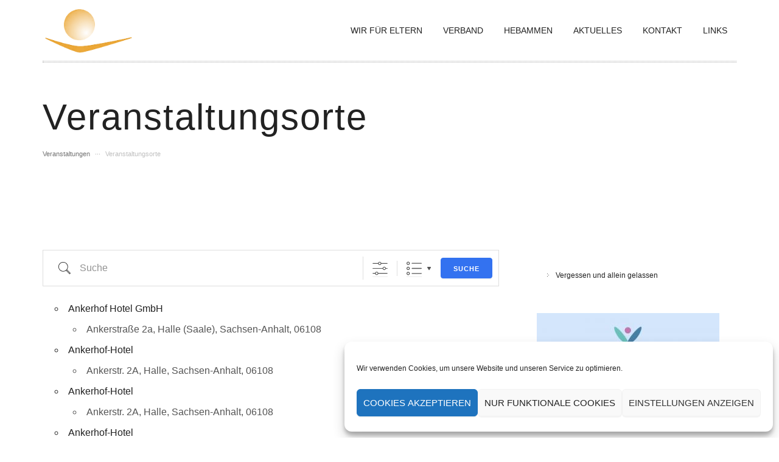

--- FILE ---
content_type: text/html; charset=UTF-8
request_url: https://hebammen-sachsen-anhalt.com/veranstaltungen/veranstaltungsorte?id=425109544&long_events=1&ajaxCalendar=1&mo=10&yr=2022
body_size: 26826
content:
<!DOCTYPE html>
<html lang="de" class="wide-style-1">
<head>
		<meta name="referrer" content="no-referrer">

    <meta http-equiv="Content-Type" content="text/html; charset=UTF-8" />    
    <meta http-equiv="X-UA-Compatible" content="IE=edge">
    <meta name="viewport" content="width=device-width, initial-scale=1.0">  
    <meta name="author" content="">
        
    <link rel="pingback" href="https://hebammen-sachsen-anhalt.com/xmlrpc.php" />
    <link rel="stylesheet" type="text/css" media="all" href="https://hebammen-sachsen-anhalt.com/wp-content/themes/novalumen-child-theme/style.css" />
    <title>
        Veranstaltungsorte |         Landes­hebammen­verband Sachsen-Anhalt e.V.    </title>    

    <!-- Le styles -->
    <meta name='robots' content='max-image-preview:large' />
<link rel='stylesheet' id='wp-block-library-css' href='https://hebammen-sachsen-anhalt.com/wp-includes/css/dist/block-library/style.min.css' type='text/css' media='all' />
<link rel='stylesheet' id='classic-theme-styles-css' href='https://hebammen-sachsen-anhalt.com/wp-includes/css/classic-themes.min.css' type='text/css' media='all' />
<style id='global-styles-inline-css' type='text/css'>
body{--wp--preset--color--black: #000000;--wp--preset--color--cyan-bluish-gray: #abb8c3;--wp--preset--color--white: #ffffff;--wp--preset--color--pale-pink: #f78da7;--wp--preset--color--vivid-red: #cf2e2e;--wp--preset--color--luminous-vivid-orange: #ff6900;--wp--preset--color--luminous-vivid-amber: #fcb900;--wp--preset--color--light-green-cyan: #7bdcb5;--wp--preset--color--vivid-green-cyan: #00d084;--wp--preset--color--pale-cyan-blue: #8ed1fc;--wp--preset--color--vivid-cyan-blue: #0693e3;--wp--preset--color--vivid-purple: #9b51e0;--wp--preset--gradient--vivid-cyan-blue-to-vivid-purple: linear-gradient(135deg,rgba(6,147,227,1) 0%,rgb(155,81,224) 100%);--wp--preset--gradient--light-green-cyan-to-vivid-green-cyan: linear-gradient(135deg,rgb(122,220,180) 0%,rgb(0,208,130) 100%);--wp--preset--gradient--luminous-vivid-amber-to-luminous-vivid-orange: linear-gradient(135deg,rgba(252,185,0,1) 0%,rgba(255,105,0,1) 100%);--wp--preset--gradient--luminous-vivid-orange-to-vivid-red: linear-gradient(135deg,rgba(255,105,0,1) 0%,rgb(207,46,46) 100%);--wp--preset--gradient--very-light-gray-to-cyan-bluish-gray: linear-gradient(135deg,rgb(238,238,238) 0%,rgb(169,184,195) 100%);--wp--preset--gradient--cool-to-warm-spectrum: linear-gradient(135deg,rgb(74,234,220) 0%,rgb(151,120,209) 20%,rgb(207,42,186) 40%,rgb(238,44,130) 60%,rgb(251,105,98) 80%,rgb(254,248,76) 100%);--wp--preset--gradient--blush-light-purple: linear-gradient(135deg,rgb(255,206,236) 0%,rgb(152,150,240) 100%);--wp--preset--gradient--blush-bordeaux: linear-gradient(135deg,rgb(254,205,165) 0%,rgb(254,45,45) 50%,rgb(107,0,62) 100%);--wp--preset--gradient--luminous-dusk: linear-gradient(135deg,rgb(255,203,112) 0%,rgb(199,81,192) 50%,rgb(65,88,208) 100%);--wp--preset--gradient--pale-ocean: linear-gradient(135deg,rgb(255,245,203) 0%,rgb(182,227,212) 50%,rgb(51,167,181) 100%);--wp--preset--gradient--electric-grass: linear-gradient(135deg,rgb(202,248,128) 0%,rgb(113,206,126) 100%);--wp--preset--gradient--midnight: linear-gradient(135deg,rgb(2,3,129) 0%,rgb(40,116,252) 100%);--wp--preset--duotone--dark-grayscale: url('#wp-duotone-dark-grayscale');--wp--preset--duotone--grayscale: url('#wp-duotone-grayscale');--wp--preset--duotone--purple-yellow: url('#wp-duotone-purple-yellow');--wp--preset--duotone--blue-red: url('#wp-duotone-blue-red');--wp--preset--duotone--midnight: url('#wp-duotone-midnight');--wp--preset--duotone--magenta-yellow: url('#wp-duotone-magenta-yellow');--wp--preset--duotone--purple-green: url('#wp-duotone-purple-green');--wp--preset--duotone--blue-orange: url('#wp-duotone-blue-orange');--wp--preset--font-size--small: 13px;--wp--preset--font-size--medium: 20px;--wp--preset--font-size--large: 36px;--wp--preset--font-size--x-large: 42px;--wp--preset--spacing--20: 0.44rem;--wp--preset--spacing--30: 0.67rem;--wp--preset--spacing--40: 1rem;--wp--preset--spacing--50: 1.5rem;--wp--preset--spacing--60: 2.25rem;--wp--preset--spacing--70: 3.38rem;--wp--preset--spacing--80: 5.06rem;--wp--preset--shadow--natural: 6px 6px 9px rgba(0, 0, 0, 0.2);--wp--preset--shadow--deep: 12px 12px 50px rgba(0, 0, 0, 0.4);--wp--preset--shadow--sharp: 6px 6px 0px rgba(0, 0, 0, 0.2);--wp--preset--shadow--outlined: 6px 6px 0px -3px rgba(255, 255, 255, 1), 6px 6px rgba(0, 0, 0, 1);--wp--preset--shadow--crisp: 6px 6px 0px rgba(0, 0, 0, 1);}:where(.is-layout-flex){gap: 0.5em;}body .is-layout-flow > .alignleft{float: left;margin-inline-start: 0;margin-inline-end: 2em;}body .is-layout-flow > .alignright{float: right;margin-inline-start: 2em;margin-inline-end: 0;}body .is-layout-flow > .aligncenter{margin-left: auto !important;margin-right: auto !important;}body .is-layout-constrained > .alignleft{float: left;margin-inline-start: 0;margin-inline-end: 2em;}body .is-layout-constrained > .alignright{float: right;margin-inline-start: 2em;margin-inline-end: 0;}body .is-layout-constrained > .aligncenter{margin-left: auto !important;margin-right: auto !important;}body .is-layout-constrained > :where(:not(.alignleft):not(.alignright):not(.alignfull)){max-width: var(--wp--style--global--content-size);margin-left: auto !important;margin-right: auto !important;}body .is-layout-constrained > .alignwide{max-width: var(--wp--style--global--wide-size);}body .is-layout-flex{display: flex;}body .is-layout-flex{flex-wrap: wrap;align-items: center;}body .is-layout-flex > *{margin: 0;}:where(.wp-block-columns.is-layout-flex){gap: 2em;}.has-black-color{color: var(--wp--preset--color--black) !important;}.has-cyan-bluish-gray-color{color: var(--wp--preset--color--cyan-bluish-gray) !important;}.has-white-color{color: var(--wp--preset--color--white) !important;}.has-pale-pink-color{color: var(--wp--preset--color--pale-pink) !important;}.has-vivid-red-color{color: var(--wp--preset--color--vivid-red) !important;}.has-luminous-vivid-orange-color{color: var(--wp--preset--color--luminous-vivid-orange) !important;}.has-luminous-vivid-amber-color{color: var(--wp--preset--color--luminous-vivid-amber) !important;}.has-light-green-cyan-color{color: var(--wp--preset--color--light-green-cyan) !important;}.has-vivid-green-cyan-color{color: var(--wp--preset--color--vivid-green-cyan) !important;}.has-pale-cyan-blue-color{color: var(--wp--preset--color--pale-cyan-blue) !important;}.has-vivid-cyan-blue-color{color: var(--wp--preset--color--vivid-cyan-blue) !important;}.has-vivid-purple-color{color: var(--wp--preset--color--vivid-purple) !important;}.has-black-background-color{background-color: var(--wp--preset--color--black) !important;}.has-cyan-bluish-gray-background-color{background-color: var(--wp--preset--color--cyan-bluish-gray) !important;}.has-white-background-color{background-color: var(--wp--preset--color--white) !important;}.has-pale-pink-background-color{background-color: var(--wp--preset--color--pale-pink) !important;}.has-vivid-red-background-color{background-color: var(--wp--preset--color--vivid-red) !important;}.has-luminous-vivid-orange-background-color{background-color: var(--wp--preset--color--luminous-vivid-orange) !important;}.has-luminous-vivid-amber-background-color{background-color: var(--wp--preset--color--luminous-vivid-amber) !important;}.has-light-green-cyan-background-color{background-color: var(--wp--preset--color--light-green-cyan) !important;}.has-vivid-green-cyan-background-color{background-color: var(--wp--preset--color--vivid-green-cyan) !important;}.has-pale-cyan-blue-background-color{background-color: var(--wp--preset--color--pale-cyan-blue) !important;}.has-vivid-cyan-blue-background-color{background-color: var(--wp--preset--color--vivid-cyan-blue) !important;}.has-vivid-purple-background-color{background-color: var(--wp--preset--color--vivid-purple) !important;}.has-black-border-color{border-color: var(--wp--preset--color--black) !important;}.has-cyan-bluish-gray-border-color{border-color: var(--wp--preset--color--cyan-bluish-gray) !important;}.has-white-border-color{border-color: var(--wp--preset--color--white) !important;}.has-pale-pink-border-color{border-color: var(--wp--preset--color--pale-pink) !important;}.has-vivid-red-border-color{border-color: var(--wp--preset--color--vivid-red) !important;}.has-luminous-vivid-orange-border-color{border-color: var(--wp--preset--color--luminous-vivid-orange) !important;}.has-luminous-vivid-amber-border-color{border-color: var(--wp--preset--color--luminous-vivid-amber) !important;}.has-light-green-cyan-border-color{border-color: var(--wp--preset--color--light-green-cyan) !important;}.has-vivid-green-cyan-border-color{border-color: var(--wp--preset--color--vivid-green-cyan) !important;}.has-pale-cyan-blue-border-color{border-color: var(--wp--preset--color--pale-cyan-blue) !important;}.has-vivid-cyan-blue-border-color{border-color: var(--wp--preset--color--vivid-cyan-blue) !important;}.has-vivid-purple-border-color{border-color: var(--wp--preset--color--vivid-purple) !important;}.has-vivid-cyan-blue-to-vivid-purple-gradient-background{background: var(--wp--preset--gradient--vivid-cyan-blue-to-vivid-purple) !important;}.has-light-green-cyan-to-vivid-green-cyan-gradient-background{background: var(--wp--preset--gradient--light-green-cyan-to-vivid-green-cyan) !important;}.has-luminous-vivid-amber-to-luminous-vivid-orange-gradient-background{background: var(--wp--preset--gradient--luminous-vivid-amber-to-luminous-vivid-orange) !important;}.has-luminous-vivid-orange-to-vivid-red-gradient-background{background: var(--wp--preset--gradient--luminous-vivid-orange-to-vivid-red) !important;}.has-very-light-gray-to-cyan-bluish-gray-gradient-background{background: var(--wp--preset--gradient--very-light-gray-to-cyan-bluish-gray) !important;}.has-cool-to-warm-spectrum-gradient-background{background: var(--wp--preset--gradient--cool-to-warm-spectrum) !important;}.has-blush-light-purple-gradient-background{background: var(--wp--preset--gradient--blush-light-purple) !important;}.has-blush-bordeaux-gradient-background{background: var(--wp--preset--gradient--blush-bordeaux) !important;}.has-luminous-dusk-gradient-background{background: var(--wp--preset--gradient--luminous-dusk) !important;}.has-pale-ocean-gradient-background{background: var(--wp--preset--gradient--pale-ocean) !important;}.has-electric-grass-gradient-background{background: var(--wp--preset--gradient--electric-grass) !important;}.has-midnight-gradient-background{background: var(--wp--preset--gradient--midnight) !important;}.has-small-font-size{font-size: var(--wp--preset--font-size--small) !important;}.has-medium-font-size{font-size: var(--wp--preset--font-size--medium) !important;}.has-large-font-size{font-size: var(--wp--preset--font-size--large) !important;}.has-x-large-font-size{font-size: var(--wp--preset--font-size--x-large) !important;}
.wp-block-navigation a:where(:not(.wp-element-button)){color: inherit;}
:where(.wp-block-columns.is-layout-flex){gap: 2em;}
.wp-block-pullquote{font-size: 1.5em;line-height: 1.6;}
</style>
<link rel='stylesheet' id='contact-form-7-css' href='https://hebammen-sachsen-anhalt.com/wp-content/plugins/contact-form-7/includes/css/styles.css' type='text/css' media='all' />
<link rel='stylesheet' id='cryptx-styles-css' href='https://hebammen-sachsen-anhalt.com/wp-content/plugins/cryptx/css/cryptx.css' type='text/css' media='all' />
<link rel='stylesheet' id='events-manager-css' href='https://hebammen-sachsen-anhalt.com/wp-content/plugins/events-manager/includes/css/events-manager.min.css' type='text/css' media='all' />
<style id='events-manager-inline-css' type='text/css'>
body .em { --font-family : inherit; --font-weight : inherit; --font-size : 1em; --line-height : inherit; }
</style>
<link rel='stylesheet' id='cmplz-general-css' href='https://hebammen-sachsen-anhalt.com/wp-content/plugins/complianz-gdpr/assets/css/cookieblocker.min.css' type='text/css' media='all' />
<link rel='stylesheet' id='mediaelement-css' href='https://hebammen-sachsen-anhalt.com/wp-includes/js/mediaelement/mediaelementplayer-legacy.min.css' type='text/css' media='all' />
<link rel='stylesheet' id='wp-mediaelement-css' href='https://hebammen-sachsen-anhalt.com/wp-includes/js/mediaelement/wp-mediaelement.min.css' type='text/css' media='all' />
<link rel='stylesheet' id='font-awesome-css' href='https://hebammen-sachsen-anhalt.com/wp-content/themes/novalumen/css/font-awesome.css' type='text/css' media='all' />
<link rel='stylesheet' id='custom-css' href='https://hebammen-sachsen-anhalt.com/wp-content/themes/novalumen/css/custom.css' type='text/css' media='all' />
<style id='custom-inline-css' type='text/css'>
body {font-family: Arial, Helvetica, sans-serif;font-weight: 100;}
.site-navigation-dark .site-navigation a {font-family: Arial, Helvetica, sans-serif;font-weight: 100;}
.site-navigation-subnav-dark .primary-navigation .nav-menu ul li a {font-family: Arial, Helvetica, sans-serif;font-weight: 100;}
.site-navigation-light .site-navigation a {font-family: Arial, Helvetica, sans-serif;font-weight: 100;}
.site-navigation-subnav-light .primary-navigation .nav-menu ul li a {font-family: Arial, Helvetica, sans-serif;font-weight: 100;}
#page-title h1 {font-family: Arial, Helvetica, sans-serif;font-weight: 400;}
h1 {font-family: Arial, Helvetica, sans-serif;font-weight: 600;}
h2 {font-family: Arial, Helvetica, sans-serif;font-weight: 500;}
h3 {font-family: Arial, Helvetica, sans-serif;font-weight: 400;}
h4 {font-family: Arial, Helvetica, sans-serif;font-weight: 300;}
h5 {font-family: Arial, Helvetica, sans-serif;font-weight: 200;}
h6 {font-family: Arial, Helvetica, sans-serif;font-weight: 100;}
header.site-header { margin-bottom: 80px; }
footer.site-footer { background-color: #fff7f4; }
</style>
<link rel='stylesheet' id='grid-css' href='https://hebammen-sachsen-anhalt.com/wp-content/themes/novalumen/css/grid.css' type='text/css' media='all' />
<link rel='stylesheet' id='accentcolor-css' href='https://hebammen-sachsen-anhalt.com/wp-content/themes/novalumen/css/dynamic-css.php?color=e59c2d' type='text/css' media='all' />
<link rel='stylesheet' id='wp-members-css' href='https://hebammen-sachsen-anhalt.com/wp-content/plugins/wp-members/assets/css/forms/generic-no-float.min.css' type='text/css' media='all' />
<link rel='stylesheet' id='amrusers-css' href='https://hebammen-sachsen-anhalt.com/wp-content/plugins/amr-users/css/amrusersfront.css' type='text/css' media='all' />
<link rel='stylesheet' id='dashicons-css' href='https://hebammen-sachsen-anhalt.com/wp-includes/css/dashicons.min.css' type='text/css' media='all' />
<script type='text/javascript' src='https://hebammen-sachsen-anhalt.com/wp-includes/js/jquery/jquery.min.js' id='jquery-core-js'></script>
<script type='text/javascript' src='https://hebammen-sachsen-anhalt.com/wp-includes/js/jquery/jquery-migrate.min.js' id='jquery-migrate-js'></script>
<script type='text/javascript' src='https://hebammen-sachsen-anhalt.com/wp-includes/js/jquery/ui/core.min.js' id='jquery-ui-core-js'></script>
<script type='text/javascript' src='https://hebammen-sachsen-anhalt.com/wp-content/plugins/cryptx/js/cryptx.min.js' id='cryptx-js-js'></script>
<script type='text/javascript' src='https://hebammen-sachsen-anhalt.com/wp-includes/js/jquery/ui/mouse.min.js' id='jquery-ui-mouse-js'></script>
<script type='text/javascript' src='https://hebammen-sachsen-anhalt.com/wp-includes/js/jquery/ui/sortable.min.js' id='jquery-ui-sortable-js'></script>
<script type='text/javascript' src='https://hebammen-sachsen-anhalt.com/wp-includes/js/jquery/ui/datepicker.min.js' id='jquery-ui-datepicker-js'></script>
<script type='text/javascript' id='jquery-ui-datepicker-js-after'>
jQuery(function(jQuery){jQuery.datepicker.setDefaults({"closeText":"Schlie\u00dfen","currentText":"Heute","monthNames":["Januar","Februar","M\u00e4rz","April","Mai","Juni","Juli","August","September","Oktober","November","Dezember"],"monthNamesShort":["Jan.","Feb.","M\u00e4rz","Apr.","Mai","Juni","Juli","Aug.","Sep.","Okt.","Nov.","Dez."],"nextText":"Weiter","prevText":"Zur\u00fcck","dayNames":["Sonntag","Montag","Dienstag","Mittwoch","Donnerstag","Freitag","Samstag"],"dayNamesShort":["So.","Mo.","Di.","Mi.","Do.","Fr.","Sa."],"dayNamesMin":["S","M","D","M","D","F","S"],"dateFormat":"d. MM yy","firstDay":1,"isRTL":false});});
</script>
<script type='text/javascript' src='https://hebammen-sachsen-anhalt.com/wp-includes/js/jquery/ui/resizable.min.js' id='jquery-ui-resizable-js'></script>
<script type='text/javascript' src='https://hebammen-sachsen-anhalt.com/wp-includes/js/jquery/ui/draggable.min.js' id='jquery-ui-draggable-js'></script>
<script type='text/javascript' src='https://hebammen-sachsen-anhalt.com/wp-includes/js/jquery/ui/controlgroup.min.js' id='jquery-ui-controlgroup-js'></script>
<script type='text/javascript' src='https://hebammen-sachsen-anhalt.com/wp-includes/js/jquery/ui/checkboxradio.min.js' id='jquery-ui-checkboxradio-js'></script>
<script type='text/javascript' src='https://hebammen-sachsen-anhalt.com/wp-includes/js/jquery/ui/button.min.js' id='jquery-ui-button-js'></script>
<script type='text/javascript' src='https://hebammen-sachsen-anhalt.com/wp-includes/js/jquery/ui/dialog.min.js' id='jquery-ui-dialog-js'></script>
<script type='text/javascript' id='events-manager-js-extra'>
/* <![CDATA[ */
var EM = {"ajaxurl":"https:\/\/hebammen-sachsen-anhalt.com\/wp-admin\/admin-ajax.php","locationajaxurl":"https:\/\/hebammen-sachsen-anhalt.com\/wp-admin\/admin-ajax.php?action=locations_search","firstDay":"1","locale":"de","dateFormat":"yy-mm-dd","ui_css":"https:\/\/hebammen-sachsen-anhalt.com\/wp-content\/plugins\/events-manager\/includes\/css\/jquery-ui\/build.min.css","show24hours":"1","is_ssl":"1","autocomplete_limit":"10","calendar":{"breakpoints":{"small":560,"medium":908,"large":false},"month_format":"M Y"},"phone":"","datepicker":{"format":"d.m.Y","locale":"de"},"search":{"breakpoints":{"small":650,"medium":850,"full":false}},"url":"https:\/\/hebammen-sachsen-anhalt.com\/wp-content\/plugins\/events-manager","assets":{"input.em-uploader":{"js":{"em-uploader":{"url":"https:\/\/hebammen-sachsen-anhalt.com\/wp-content\/plugins\/events-manager\/includes\/js\/em-uploader.js?v=7.2.3.1","event":"em_uploader_ready"}}},".em-event-editor":{"js":{"event-editor":{"url":"https:\/\/hebammen-sachsen-anhalt.com\/wp-content\/plugins\/events-manager\/includes\/js\/events-manager-event-editor.js?v=7.2.3.1","event":"em_event_editor_ready"}},"css":{"event-editor":"https:\/\/hebammen-sachsen-anhalt.com\/wp-content\/plugins\/events-manager\/includes\/css\/events-manager-event-editor.min.css?v=7.2.3.1"}},".em-recurrence-sets, .em-timezone":{"js":{"luxon":{"url":"luxon\/luxon.js?v=7.2.3.1","event":"em_luxon_ready"}}},".em-booking-form, #em-booking-form, .em-booking-recurring, .em-event-booking-form":{"js":{"em-bookings":{"url":"https:\/\/hebammen-sachsen-anhalt.com\/wp-content\/plugins\/events-manager\/includes\/js\/bookingsform.js?v=7.2.3.1","event":"em_booking_form_js_loaded"}}},"#em-opt-archetypes":{"js":{"archetypes":"https:\/\/hebammen-sachsen-anhalt.com\/wp-content\/plugins\/events-manager\/includes\/js\/admin-archetype-editor.js?v=7.2.3.1","archetypes_ms":"https:\/\/hebammen-sachsen-anhalt.com\/wp-content\/plugins\/events-manager\/includes\/js\/admin-archetypes.js?v=7.2.3.1","qs":"qs\/qs.js?v=7.2.3.1"}}},"cached":"","bookingInProgress":"Bitte warte, w\u00e4hrend die Buchung abgeschickt wird.","tickets_save":"Ticket speichern","bookingajaxurl":"https:\/\/hebammen-sachsen-anhalt.com\/wp-admin\/admin-ajax.php","bookings_export_save":"Buchungen exportieren","bookings_settings_save":"Einstellungen speichern","booking_delete":"Bist du dir sicher, dass du es l\u00f6schen m\u00f6chtest?","booking_offset":"30","bookings":{"submit_button":{"text":{"default":"Buchung abschicken","free":"Buchung abschicken","payment":"Buchung abschicken","processing":"Processing ..."}},"update_listener":""},"bb_full":"Ausverkauft","bb_book":"Jetzt buchen","bb_booking":"Buche ...","bb_booked":"Buchung Abgesendet","bb_error":"Buchung Fehler. Nochmal versuchen?","bb_cancel":"Stornieren","bb_canceling":"Stornieren...","bb_cancelled":"Abgesagt","bb_cancel_error":"Stornierung Fehler. Nochmal versuchen?","txt_search":"Suche","txt_searching":"Suche...","txt_loading":"Wird geladen\u00a0\u2026","event_detach_warning":"Bist du sicher, dass du diese sich wiederholende Veranstaltung herausl\u00f6sen willst? Wenn du dies tun, verlierst du alle Buchungsinformationen und die alten wiederkehrenden Veranstaltung werden gel\u00f6scht.","delete_recurrence_warning":"Bist du sicher, dass du alle Wiederholungen dieser Veranstaltung l\u00f6schen willst? Alle Veranstaltungen werden in den Papierkorb verschoben.","disable_bookings_warning":"Bist du sicher, dass du Buchungen deaktivieren willst? Wenn du das tust und speicherst, wirst du alle bisherigen Buchungen verlieren. Wenn du nur weitere Buchungen verhindern willst, reduziere die Anzahl der verf\u00fcgbaren Pl\u00e4tze auf die Anzahl der bisherigen Buchungen.","booking_warning_cancel":"Bist du sicher, dass du deine Buchung stornieren willst?"};
/* ]]> */
</script>
<script type='text/javascript' src='https://hebammen-sachsen-anhalt.com/wp-content/plugins/events-manager/includes/js/events-manager.js' id='events-manager-js'></script>
<script type='text/javascript' src='https://hebammen-sachsen-anhalt.com/wp-content/plugins/events-manager/includes/external/flatpickr/l10n/de.js' id='em-flatpickr-localization-js'></script>
<link rel="https://api.w.org/" href="https://hebammen-sachsen-anhalt.com/wp-json/" /><link rel="alternate" type="application/json" href="https://hebammen-sachsen-anhalt.com/wp-json/wp/v2/pages/7" /><link rel="canonical" href="https://hebammen-sachsen-anhalt.com/veranstaltungen/veranstaltungsorte" />
<link rel='shortlink' href='https://hebammen-sachsen-anhalt.com/?p=7' />
<link rel="alternate" type="application/json+oembed" href="https://hebammen-sachsen-anhalt.com/wp-json/oembed/1.0/embed?url=https%3A%2F%2Fhebammen-sachsen-anhalt.com%2Fveranstaltungen%2Fveranstaltungsorte" />
<link rel="alternate" type="text/xml+oembed" href="https://hebammen-sachsen-anhalt.com/wp-json/oembed/1.0/embed?url=https%3A%2F%2Fhebammen-sachsen-anhalt.com%2Fveranstaltungen%2Fveranstaltungsorte&#038;format=xml" />
<script type="text/javascript">
(function(url){
	if(/(?:Chrome\/26\.0\.1410\.63 Safari\/537\.31|WordfenceTestMonBot)/.test(navigator.userAgent)){ return; }
	var addEvent = function(evt, handler) {
		if (window.addEventListener) {
			document.addEventListener(evt, handler, false);
		} else if (window.attachEvent) {
			document.attachEvent('on' + evt, handler);
		}
	};
	var removeEvent = function(evt, handler) {
		if (window.removeEventListener) {
			document.removeEventListener(evt, handler, false);
		} else if (window.detachEvent) {
			document.detachEvent('on' + evt, handler);
		}
	};
	var evts = 'contextmenu dblclick drag dragend dragenter dragleave dragover dragstart drop keydown keypress keyup mousedown mousemove mouseout mouseover mouseup mousewheel scroll'.split(' ');
	var logHuman = function() {
		if (window.wfLogHumanRan) { return; }
		window.wfLogHumanRan = true;
		var wfscr = document.createElement('script');
		wfscr.type = 'text/javascript';
		wfscr.async = true;
		wfscr.src = url + '&r=' + Math.random();
		(document.getElementsByTagName('head')[0]||document.getElementsByTagName('body')[0]).appendChild(wfscr);
		for (var i = 0; i < evts.length; i++) {
			removeEvent(evts[i], logHuman);
		}
	};
	for (var i = 0; i < evts.length; i++) {
		addEvent(evts[i], logHuman);
	}
})('//hebammen-sachsen-anhalt.com/?wordfence_lh=1&hid=818A0354AD14063E9515A05920FDC393');
</script>			<style>.cmplz-hidden {
					display: none !important;
				}</style><link rel="icon" href="https://hebammen-sachsen-anhalt.com/wp-content/uploads/2015/10/cropped-DHV-trans-32x32.png" sizes="32x32" />
<link rel="icon" href="https://hebammen-sachsen-anhalt.com/wp-content/uploads/2015/10/cropped-DHV-trans-192x192.png" sizes="192x192" />
<link rel="apple-touch-icon" href="https://hebammen-sachsen-anhalt.com/wp-content/uploads/2015/10/cropped-DHV-trans-180x180.png" />
<meta name="msapplication-TileImage" content="https://hebammen-sachsen-anhalt.com/wp-content/uploads/2015/10/cropped-DHV-trans-270x270.png" />
		<style type="text/css" id="wp-custom-css">
			#captcha_code {
	margin-bottom: 1em !important;
width: 200px;
font-size: larger !important;
}

.olg-stoerer {
	overflow: hidden;
	margin-top: -80vh;
background: rgba(255, 255, 255, 0.7) !important;
border-radius: 2em;
margin-bottom: 30vh;
	    -webkit-backdrop-filter: blur(10px);
    backdrop-filter: blur(10px);
}
.olg-stoerer p {
		max-width: 93%;
	font-size: 1em;
	hyphens: auto;
}

.gravity-team-grid {font-size: 90%;}

.em.pixelbones a {color: inherit !important;}
.em.em-list-widget .em-item .em-item-info {
border-left: 2px solid color(srgb 0.8984 0.6113 0.176) !important;
}		</style>
		    
    <!-- HTML5 shim, for IE6-8 support of HTML5 elements -->
    <!--[if lt IE 9]>
      <script src="http://html5shim.googlecode.com/svn/trunk/html5.js"></script>
    <![endif]-->
    
            <!-- Fav and touch icons -->
        <link rel="shortcut icon" href="http://hebammen-sachsen-anhalt.com/wp-content/uploads/2015/10/DHV-trans.png">
        
            <style type="text/css">
            body,
button,
input,
select,
textarea {
    font-size: 16px;
}
.header-sticky #logo img {max-height: 57px;}
h1, h2, h3, h4, h5, h6 {
    letter-spacing: -0.5px;
    word-wrap: break-word;
    text-transform: none !important;
}
.primary-navigation {
font-size: 14px;
 }
.primary-navigation .nav-menu > li > a {
font-weight: bolder;
 }
.primary-navigation .nav-menu a {
/*text-shadow: 0 0 2px #fff;*/
 }
.primary-navigation .nav-menu > li > a:hover, .primary-navigation .nav-menu > li.sfHover > a {
text-shadow: none;
/*text-shadow: 0 0 2px #000;*/
 }
.footer-sidebar .widget a {
color: inherit;
}
.site-header-fullheight div.header-main-wrapper {
background-color: #fff7f4;
/*background: rgba(255, 247, 244, 0.32) ;*/
background: rgba(105, 102, 101, 0.7) ;
z-index: 20;
position: relative;
}
footer.site-footer {
background-color: #4A381D;
}
.comments-link,
.entry-meta .author {display: none !important;}
span + .entry-date:before, .full-size-link:before, .parent-post-link:before, span + .byline:before, span + .comments-link:before, span + .edit-link:before, span + .cat-links:before {
content: "";
margin: 0;
padding: 0;
}
#leistungsangebote,
#usertable td.opt_in,
.csvlink {display: none;}

label[for= leistungsangebote] {font-weight: bold;}
table.userlist {
font-size: 65% !important;}
p.noinput,
.logged-in #user_email {font-weight: bold; border: none !important;}
#wpmem_login .button_div {
    height: 6em;
}
a:hover img,
input:disabled, textarea:disabled  {opacity:0.8;}
.logged-in #user_email {pointer-events: none;}

@media screen and (max-width: 800px) {
header.site-header {
    margin-bottom: 0 !important;
    height: auto  !important;
}
.post-entry {
overflow: auto;
zoom: 1;
padding: 0;
border: 0;
box-shadow: none;}
   }
   @media screen and (orientation: portrait) {
header.site-header {
    margin-bottom: 0 !important;
    height: auto  !important;
}
   }

 @media print {

#primary-navigation,
#footer-navigation,
.perpage-box,
.refreshlink,
.header-background-wrapper,
.hideprint {
display: none;
}
header {
margin: 0; height: auto !important;
}
.header-main-style-1 #logo,
#logo {
    position: static !important;
    width: 150px;
    height: 150px;
}
#page-title .container {
    vertical-align: top;
    padding-top: 0;
    padding-bottom: 0;
}
#page-title h1 {
    font-size: 30pt;
}
.footer-sidebar {
    padding-top: 0;
}
.site-info {padding: 0;}
#userslist4 {overflow-x: visible;}
th {font-weight: normal !important;}
th a, td a {color: #000 !important;}
/*
.header-main-style-1 .site-title {
    position: static !important;
 margin: auto !important;
    -webkit-transform: none !important;
    -ms-transform: none !important;
    transform: none !important;
}
div.header-main-wrapper {
height: auto !important; min-height: 0 !important;
}
*/

.header-sticky {
position: static !important;
}
          }

@media screen and (max-width: 760px) {
header.site-header {
height: 100vh !important;}
.header-background-wrapper {top: 70px;} /*tmp Hebammentour2017*/
}        </style>    
    </head>
<body data-cmplz=1 class="page-template-default page page-id-7 page-child parent-pageid-6">
    <div id="page" class="site">
                        <header id="masthead" class="site-header site-header-style-1 site-navigation-light site-navigation-subnav-light" role="banner">                
            <div class="header-background-wrapper">
                <div class="header-background" >
                                    </div>
            </div>
                                    
                        
                            <div class="header-main-wrapper">
                        <div class="header-main header-main-style-1">
                <div class="container">
                                <div id="logo">
                <h1 class="site-title">
                    <a rel="home" href="https://hebammen-sachsen-anhalt.com">
                    <img width="150px" height="150px" src="http://hebammen-sachsen-anhalt.com/wp-content/uploads/2015/10/DHV-trans.png">                    </a>
                </h1>
            </div>                    
                            <nav id="primary-navigation" class="site-navigation primary-navigation" role="navigation">
                        <button class="menu-toggle">Main Menu</button>
                        <a class="screen-reader-text skip-link" href="#content">Skip to content</a>
                        <div class="menu-hauptmenue-container"><ul id="menu-hauptmenue" class="nav-menu"><li id="menu-item-37" class="menu-item menu-item-type-post_type menu-item-object-page menu-item-has-children menu-item-37"><a href="https://hebammen-sachsen-anhalt.com/wir-fuer-eltern">Wir für Eltern</a><span class="mobile-icon"></span>
<ul class="sub-menu">
	<li id="menu-item-38" class="menu-item menu-item-type-post_type menu-item-object-page menu-item-home menu-item-38"><a href="https://hebammen-sachsen-anhalt.com/">Tätigkeitsbereich der Hebamme</a></li>
</ul>
</li>
<li id="menu-item-61" class="menu-item menu-item-type-post_type menu-item-object-page menu-item-has-children menu-item-61"><a href="https://hebammen-sachsen-anhalt.com/verband">Verband</a><span class="mobile-icon"></span>
<ul class="sub-menu">
	<li id="menu-item-342" class="menu-item menu-item-type-post_type menu-item-object-page current-page-ancestor menu-item-342"><a href="https://hebammen-sachsen-anhalt.com/veranstaltungen">Veranstaltungen</a></li>
	<li id="menu-item-225" class="menu-item menu-item-type-post_type menu-item-object-page menu-item-225"><a href="https://hebammen-sachsen-anhalt.com/verband/login">Login</a></li>
	<li id="menu-item-226" class="menu-item menu-item-type-post_type menu-item-object-page menu-item-226"><a href="https://hebammen-sachsen-anhalt.com/verband/mein-profil">Mein Profil</a></li>
	<li id="menu-item-227" class="menu-item menu-item-type-post_type menu-item-object-page menu-item-227"><a href="https://hebammen-sachsen-anhalt.com/verband/registrieren">Registrieren</a></li>
	<li id="menu-item-142" class="menu-item menu-item-type-post_type menu-item-object-page menu-item-142"><a href="https://hebammen-sachsen-anhalt.com/verband/satzung-des-landeshebammenverbandes-sachsen-anhalt">Satzung</a></li>
</ul>
</li>
<li id="menu-item-64" class="menu-item menu-item-type-post_type menu-item-object-page menu-item-has-children menu-item-64"><a href="https://hebammen-sachsen-anhalt.com/hebammen">Hebammen</a><span class="mobile-icon"></span>
<ul class="sub-menu">
	<li id="menu-item-359" class="menu-item menu-item-type-post_type menu-item-object-page menu-item-359"><a href="https://hebammen-sachsen-anhalt.com/hebammen/ausbildung">Ausbildung</a></li>
	<li id="menu-item-166" class="menu-item menu-item-type-post_type menu-item-object-page menu-item-166"><a href="https://hebammen-sachsen-anhalt.com/hebammen/philosophie">Philosophie</a></li>
</ul>
</li>
<li id="menu-item-192" class="menu-item menu-item-type-taxonomy menu-item-object-category menu-item-192"><a href="https://hebammen-sachsen-anhalt.com/category/zum-internationalen-hebammentag-am-5-5-2024-autorinnenlesung-mit-patricia-cammarata-musterbruch-ueberraschende-loesungen-fuer-wirkliche-gleichberechtigung">Aktuelles</a></li>
<li id="menu-item-46" class="menu-item menu-item-type-post_type menu-item-object-page menu-item-has-children menu-item-46"><a href="https://hebammen-sachsen-anhalt.com/kontakt">Kontakt</a><span class="mobile-icon"></span>
<ul class="sub-menu">
	<li id="menu-item-51" class="menu-item menu-item-type-post_type menu-item-object-page menu-item-51"><a href="https://hebammen-sachsen-anhalt.com/kontakt/impressum">Impressum</a></li>
	<li id="menu-item-179" class="menu-item menu-item-type-post_type menu-item-object-page menu-item-privacy-policy menu-item-179"><a rel="privacy-policy" href="https://hebammen-sachsen-anhalt.com/kontakt/datenschutzerklaerung">Datenschutzerklärung</a></li>
</ul>
</li>
<li id="menu-item-130" class="menu-item menu-item-type-post_type menu-item-object-page menu-item-130"><a href="https://hebammen-sachsen-anhalt.com/links">Links</a></li>
</ul></div>                    </nav>                        
                </div>
            </div><!-- .header-main -->       
                            </div>
                             
            <div id="page-title">
                <div class="container">
                                            <header>
                            <h1 class="title">Veranstaltungsorte</h1>
                        </header>                          
                                                                              
                                                                                                             
                                <ol class="breadcrumb ">
                                                                                                                <li><a href="https://hebammen-sachsen-anhalt.com/veranstaltungen">Veranstaltungen</a></li>
                                                                                                                <li class="active">Veranstaltungsorte</li>
                                                                    </ol><!--/.breadcrumb -->                            
                                                    
                                                            </div>
            </div><!-- #page-title -->                   
        </header>
        <div id="main">
                                        
                        <div class="container">
                            <div class="row">
                                <div class="col-md-8">
                                    <div id="primary" role="main">
                                                        <!-- Indent -->
            <div id="em-wrapper"><p><div class="em pixelbones em-search has-search-main has-views no-sorting has-advanced advanced-mode-modal advanced-hidden has-advanced-trigger one-line em-locations-search" id="em-search-425109544" data-view="list">
	<form action="https://hebammen-sachsen-anhalt.com/veranstaltungen/veranstaltungsorte" method="post" class="em-search-form" id="em-search-form-425109544">
		<input type="hidden" name="action" value="search_locations">
		<input type="hidden" name="view_id" value="425109544">
					<div class="em-search-main em-search-main-bar">
			<!-- START General Search -->
<div class="em-search-text em-search-field input ">
	<label for="em-search-text-425109544" class="screen-reader-text">
		Suche	</label>
	<input type="text" name="em_search" class="em-search-text" id="em-search-text-425109544"  placeholder="Suche" value="">
</div>
<!-- END General Search -->	<div class="em-search-advanced-trigger">
	<button type="button" class="em-search-advanced-trigger em-clickable em-tooltip" id="em-search-advanced-trigger-425109544" data-search-advanced-id="em-search-advanced-425109544"
	        aria-label="Erweiterte Suche anzeigen"
	        data-label-show="Erweiterte Suche anzeigen"
	        data-label-hide="Erweiterte Suche verbergen">
	</button>
</div>	<div class="em-search-views" aria-label="Anzeigetypen">
				<div class="em-search-views-trigger" data-template="em-search-views-options-425109544">
			<button type="button" class="em-search-view-option em-clickable em-search-view-type-list" data-view="list">Liste</button>
		</div>
		<div class="em-search-views-options input" id="em-search-views-options-425109544">
			<fieldset class="em-search-views-options-list" id="em-search-views-options-select-425109544">
				<legend class="screen-reader-text">Anzeigetyp für Suchergebnisse</legend>
									<label class="em-search-view-option em-search-view-type-list checked"  data-view="list">
						<input type="radio" name="view" class="em-search-view-option em-search-view-type-list" value="list"  checked>
						Liste					</label>
									<label class="em-search-view-option em-search-view-type-grid "  data-view="grid">
						<input type="radio" name="view" class="em-search-view-option em-search-view-type-grid" value="grid"  >
						Raster					</label>
									<label class="em-search-view-option em-search-view-type-map "  data-view="map">
						<input type="radio" name="view" class="em-search-view-option em-search-view-type-map" value="map"  >
						Karte					</label>
							</fieldset>
		</div>
	</div>
		<div class="em-search-submit input">
		<button type="submit" class="em-search-submit button-primary">Suche</button>
	</div>
	</div>
											<div class="em-modal em pixelbones em-search em-search-advanced em-locations-search-advanced" id="em-search-advanced-425109544" data-parent="em-search-form-425109544" data-view="list">
	<div class="em-modal-popup">
		<header>
			<a class="em-close-modal" href="#"></a><!-- close modal -->
			<div class="em-modal-title">
				Erweiterte Suche anzeigen			</div>
		</header>
		<div class="em-modal-content em-search-sections input">
			<section class="em-search-main em-search-advanced-main-sections">
	<!-- START General Search -->
<div class="em-search-text em-search-field input ">
	<label for="em-search-text-425109544" class="screen-reader-text">
		Suche	</label>
	<input type="text" name="em_search" class="em-search-text" id="em-search-text-425109544"  placeholder="Suche" value="">
</div>
<!-- END General Search --><!-- START Date Search -->
<div class="em-search-scope em-search-field em-datepicker em-datepicker-range input hide-medium hide-small" data-separator="und"  data-format="M j">
	<label for="em-search-scope-425109544" class="screen-reader-text">Daten</label>
	<input id="em-search-scope-425109544" type="hidden" class="em-date-input em-search-scope" aria-hidden="true" placeholder="Daten">
	<div class="em-datepicker-data">
		<input type="date" name="scope[0]" value="" aria-label="Daten">
		<span class="separator">und</span>
		<input type="date" name="scope[1]" value="" aria-label="und">
	</div>
</div>
<!-- END Date Search --><!-- START GeoLocation Search -->
<div class="em-search-geo em-search-field input hide-medium hide-small">
	<label for="em-search-geo-425109544" class="screen-reader-text">
		Nahe...	</label>
	<input type="text" name="geo" class="em-search-geo" id="em-search-geo-425109544" value="" placeholder="Nahe...">
	<input type="hidden" name="near" class="em-search-geo-coords" value="" >
	<div id="em-search-geo-attr" ></div>
	<script type="text/javascript">
		EM.geo_placeholder = 'Nahe...';
		EM.geo_alert_guess = 'Wir verwenden %s zur Suche. \n\n Wenn dies fehlerhaft ist, drücke Abbrechen und gib eine genauere Adresse an.';
		jQuery(document).on('em_maps_loaded', function() {
	jQuery('input.em-search-geo').each(function () {
		var input = /** @type {HTMLInputElement} */ jQuery(this);
		var wrapper = input.closest('div.em-search-geo');
		var autocomplete = new google.maps.places.Autocomplete(input[0]);
		var geo_coords = wrapper.find("input.em-search-geo-coords");

		var geo_field_status = function (status) {
			wrapper.data('status', status);
			var em_search = wrapper.closest('.em-search-legacy');
			// backcompat
			if( em_search.length > 0 ){
				// old templates - soon to be deprecated
				if( status == 'on' ){
					wrapper.css('background-image', wrapper.css('background-image').replace('search-geo.png', 'search-geo-on.png').replace('search-geo-off.png', 'search-geo-on.png'));
					em_search.find('select.em-search-country option:first-child').prop('selected','selected').trigger('change');
					em_search.find('.em-search-location').slideUp();
					em_search.find('.em-search-geo-units').slideDown();
				}else{
					if( status == 'off' ){
						wrapper.css('background-image', wrapper.css('background-image').replace('search-geo.png', 'search-geo-off.png').replace('search-geo-on.png', 'search-geo-off.png'));
					}else{
						wrapper.css('background-image', wrapper.css('background-image').replace('search-geo-off.png', 'search-geo.png').replace('search-geo-on.png', 'search-geo.png'));
					}
					let current_value = geo_coords.val();
					geo_coords.val('');
					if( current_value !== geo_coords.val() ){
						geo_coords.trigger('change');
					}
					em_search.find('.em-search-location').slideDown();
					em_search.find('.em-search-geo-units').slideUp();
				}
			}else{
				// new templates
				em_search = wrapper.closest('.em-search, .em-search-advanced');
				if( status === 'on' ){
					input.addClass('on').removeClass('off');
					em_search.find('select.em-search-country option:first-child').prop('selected','selected').trigger('change');
					em_search.find('.em-search-location').slideUp();
					em_search.find('.em-search-geo-units').slideDown();
				}else{
					if( status === 'off' ){
						input.addClass('off').removeClass('on');
					}else{
						input.removeClass('off').removeClass('on');
					}
					let current_value = geo_coords.val();
					geo_coords.val('');
					if( current_value !== geo_coords.val() ){
						geo_coords.trigger('change');
					}
					em_search.find('.em-search-location').slideDown();
					em_search.find('.em-search-geo-units').slideUp();
				}
			}
		};

		var ac_listener = function (place) {
			var place = autocomplete.getPlace();
			if (!place || !place.geometry) { //place not found
				if (input.val() == '' || input.val() == EM.geo_placeholder) {
					geo_field_status(false);
				} else {
					if (wrapper.data('last-search') == input.val()) {
						geo_field_status('on');
						let current_value = geo_coords.val();
						geo_coords.val(wrapper.data('last-coords'));
						if( current_value !== geo_coords.val() ){
							geo_coords.trigger('change');
						}
						return;
					}
					//do a nearest match suggestion as last resort
					if (input.val().length >= 2) {
						geo_field_status(false);
						autocompleteService = new google.maps.places.AutocompleteService();
						autocompleteService.getPlacePredictions({
							'input': input.val(),
							'offset': input.val().length
						}, function listentoresult(list, status) {
							if (list != null && list.length != 0) {
								placesService = new google.maps.places.PlacesService(document.getElementById('em-search-geo-attr'));
								placesService.getDetails({'reference': list[0].reference}, function detailsresult(detailsResult, placesServiceStatus) {
									//we have a match, ask the user
									wrapper.data('last-search', detailsResult.formatted_address);
									wrapper.data('last-coords', detailsResult.geometry.location.lat() + ',' + detailsResult.geometry.location.lng());
									if (input.val() == detailsResult.formatted_address || confirm(EM.geo_alert_guess.replace('%s', '"' + detailsResult.formatted_address + '"'))) {
										geo_field_status('on');
										let current_value = geo_coords.val();
										geo_coords.val(detailsResult.geometry.location.lat() + ',' + detailsResult.geometry.location.lng());
										if( current_value !== geo_coords.val() ){
											geo_coords.trigger('change');
										}
										input.val(detailsResult.formatted_address);
									} else {
										input.data('last-key', false);
										geo_field_status('off');
									}
								});
							} else {
								geo_field_status('off');
							}
						});
					} else {
						geo_field_status('off');
					}
				}
				wrapper.data('last-search', input.val());
				wrapper.data('last-coords', geo_coords.val());
				return;
			}
			geo_field_status('on');
			let current_value = geo_coords.val();
			geo_coords.val(place.geometry.location.lat() + ',' + place.geometry.location.lng());
			if( current_value !== geo_coords.val() ){
				geo_coords.trigger('change');
			}
			wrapper.data('last-search', input.val());
			wrapper.data('last-coords', geo_coords.val());
		};
		google.maps.event.addListener(autocomplete, 'place_changed', ac_listener);

		if (geo_coords.val() != '') {
			geo_field_status('on');
			wrapper.data('last-search', input.val());
			wrapper.data('last-coords', geo_coords.val());
		}
		input.on('keydown', function (e) {
			//if enter is pressed once during 'near' input, don't do anything so Google can select location, otherwise let behavior (form submittal) proceed
			if (e.which == 13) {
				if (this.getAttribute('data-last-key') != 13 || wrapper.data('status') != 'on') {
					e.preventDefault();
				}
			} else if( e.which == 8 && this.classList.contains('on') ){
				// clear a valid search and start again
				this.value = '';
				geo_field_status(false);
			}
			this.setAttribute('data-last-key', e.which);
		}).on('keypress', function(e){
			if( e.which !== 13 && this.classList.contains('on') ){
				// clear a valid search and start again
				this.value = '';
			}
		}).on('input', function(e){
			if (this.value == '') {
				geo_field_status(false);
			} else if (wrapper.data('last-search') != this.value) {
				geo_field_status('off');
			}
		}).on('click', function(){
			const end = this.value.length;
			this.setSelectionRange(end, end);
			this.focus();
		});
	});
});	</script>
</div>
<!-- END GeoLocation Search --></section>
<section class="em-search-advanced-sections input  em-search-advanced-style-accordion">
	    	<section class="em-search-section-location em-search-advanced-section">
		<header>Location Options</header>
		<div class="em-search-section-content">
			<div class="em-search-location" >
	<!-- START Country Search -->
<div class="em-search-country em-search-field">
	<label class="screen-reader-text" for="em-search-country-425109544">
		Land	</label>
	<select name="country" class="em-search-country em-selectize" id="em-search-country-425109544">
		<option value=''>Alle Länder</option>
				<option value="DE">Deutschland</option>
			</select>
</div>
<!-- END Country Search -->	<div class="em-search-location-meta" style="display:none;">
	<!-- START Region Search -->
<div class="em-search-region em-search-field">
	<label class="screen-reader-text" for="em-search-region-425109544">
		Region	</label>
	<select name="region" class="em-search-region em-selectize" id="em-search-region-425109544">
		<option value=''>Alle Regionen</option>
			</select>
</div>	
<!-- END Region Search --><!-- START State/County Search -->
<div class="em-search-state em-search-field">
	<label class="screen-reader-text" for="em-search-state-425109544">
		Bundesland	</label>
	<select name="state" class="em-search-state em-selectize">
		<option value=''>Bundesland</option>
			</select>
</div>
<!-- END State/County Search -->	</div>
</div><!-- START Geo Units Search -->
<div class="em-search-geo-units em-search-field" style="display:none;">
	<label for="em-search-geo-unit-425109544">
		Innerhalb	</label>
	<select name="near_distance" class="em-search-geo-distance">
	    		<option value="5" >5</option>
				<option value="10" >10</option>
				<option value="25" selected="selected">25</option>
				<option value="50" >50</option>
				<option value="100" >100</option>
			</select><label class="screen-reader-text" for="em-search-geo-unit-425109544">Längeneinheiten</label><select name="near_unit" class="em-search-geo-unit" id="em-search-geo-unit-425109544">
		<option value="mi">Meilen</option>
		<option value="km" >Kilometer</option>
	</select>
</div>
<!-- END Geo Units Search --><!-- START General Search -->
<div class="em-search-eventful em-search-field input">
	<label for="em-search-eventful-425109544" class="inline-left em-tooltip" aria-label="Nur Orte mit bevorstehenden Veranstaltungen anzeigen.">
		Orte mit vielen Veranstaltungen?	</label>
	<input type="checkbox" name="eventful" class="em-search-eventful" id="em-search-eventful-425109544" value="1" >
</div>
<!-- END General Search -->		</div>
	</section>
    		    </section>		</div><!-- content -->
				<footer class="em-submit-section em-search-submit input">
						<div>
				<button type="reset" class="button button-secondary">Alle löschen</button>
			</div>
			<div>
				<button type="submit" class="em-search-submit button button-primary">Suche</button>
			</div>
					</footer>
			</div><!-- modal -->
</div>								</form>
</div>

<div class="em em-view-container" id="em-view-3" data-view="location-list">
	<div class="em pixelbones em-list em-locations-list" id="em-locations-list-3" data-view-id="3">
		<ul class="em-locations-list"><li><a href="https://hebammen-sachsen-anhalt.com/orte/ankerhof-hotel-gmbh">Ankerhof Hotel GmbH</a><ul><li>Ankerstraße 2a, Halle (Saale), Sachsen-Anhalt, 06108</li></ul></li><li><a href="https://hebammen-sachsen-anhalt.com/orte/ankerhof-hotel">Ankerhof-Hotel</a><ul><li>Ankerstr. 2A, Halle, Sachsen-Anhalt, 06108</li></ul></li><li><a href="https://hebammen-sachsen-anhalt.com/orte/ankerhof-hotel-2">Ankerhof-Hotel</a><ul><li>Ankerstr. 2A, Halle, Sachsen-Anhalt, 06108</li></ul></li><li><a href="https://hebammen-sachsen-anhalt.com/orte/ankerhof-hotel-3">Ankerhof-Hotel</a><ul><li>Ankerstr. 2A, Halle, Sachsen-Anhalt, 06108</li></ul></li><li><a href="https://hebammen-sachsen-anhalt.com/orte/bauchladen-magdeburg">Bauchladen Magdeburg</a><ul><li>Schönebecker Str. , Magdeburg, 39104</li></ul></li><li><a href="https://hebammen-sachsen-anhalt.com/orte/bauhaus-dessau">Bauhaus Dessau</a><ul><li>Gropiusallee 38, Dessau-Roßlau</li></ul></li><li><a href="https://hebammen-sachsen-anhalt.com/orte/carl-basedow-klinikum-merseburg">Carl-Basedow-Klinikum Merseburg</a><ul><li>Weiße Mauer 52, Mersburg, Sachsen-Anhalt, 06217</li></ul></li><li><a href="https://hebammen-sachsen-anhalt.com/orte/elisabeth-krankenhaus">Elisabeth-Krankenhaus</a><ul><li>Mauerstraße 5, Halle , Sachsen-Anhalt, 06110</li></ul></li><li><a href="https://hebammen-sachsen-anhalt.com/orte/ergotherapiepraxis-nadine-thonagel-murtezi-und-team">Ergotherapiepraxis Nadine Thonagel Murtezi und Team</a><ul><li>Martinstr. 14, Magdeburg, 39104, Sachsen-Anhalt</li></ul></li><li><a href="https://hebammen-sachsen-anhalt.com/orte/ergotherapiepraxis-thonangel-murtezi">Ergotherapiepraxis Thonangel-Murtezi</a><ul><li>Martinstr. 14, Magdeburg, Sachsen-Anhalt, 39114</li></ul></li></ul><div class="em-pagination em-ajax" data-em-ajax="id=3&amp;action=search_locations"> <span class="page-numbers current">1</span> <a class="page-numbers" href="/veranstaltungen/veranstaltungsorte?long_events=1&#038;ajaxCalendar=1&#038;mo=10&#038;yr=2022&#038;pno=2" title="2">2</a>  <a class="page-numbers" href="/veranstaltungen/veranstaltungsorte?long_events=1&#038;ajaxCalendar=1&#038;mo=10&#038;yr=2022&#038;pno=3" title="3">3</a>  <a class="page-numbers" href="/veranstaltungen/veranstaltungsorte?long_events=1&#038;ajaxCalendar=1&#038;mo=10&#038;yr=2022&#038;pno=4" title="4">4</a>  <a class="page-numbers" href="/veranstaltungen/veranstaltungsorte?long_events=1&#038;ajaxCalendar=1&#038;mo=10&#038;yr=2022&#038;pno=5" title="5">5</a>  <a class="page-numbers" href="/veranstaltungen/veranstaltungsorte?long_events=1&#038;ajaxCalendar=1&#038;mo=10&#038;yr=2022&#038;pno=6" title="6">6</a>  <a class="next page-numbers" href="/veranstaltungen/veranstaltungsorte?long_events=1&#038;ajaxCalendar=1&#038;mo=10&#038;yr=2022&#038;pno=2" title="2">&gt;</a>  </div>	</div>
</div></p>
</div>                                                                    </div>
                                    </div>                                                                        
                                    <div class="col-md-4">
                                        <div class="row">
                                            <div class="col-md-11 col-md-offset-1">
                                                <div id="secondary">
	<div id="primary-sidebar" class="primary-sidebar widget-area" role="complementary">
	    <div class="widget"><div class="widget_text">			<div class="textwidget">
</div>
		</div></div><div class="widget"><div class="widget_block widget_recent_entries"><ul class="wp-block-latest-posts__list wp-block-latest-posts"><li><a class="wp-block-latest-posts__post-title" href="https://hebammen-sachsen-anhalt.com/vergessen-und-allein-gelassen">Vergessen und allein gelassen</a></li>
</ul></div></div><div class="widget"><div class="widget_text">			<div class="textwidget"><p><a href="https://www.ammely.de" target="_blank" rel="noopener"><img decoding="async" loading="lazy" class="alignnone size-medium wp-image-6338" src="https://hebammen-sachsen-anhalt.com/wp-content/uploads/2021/04/Online-Portal-fuer-300x179.jpg" alt="" width="300" height="179" srcset="https://hebammen-sachsen-anhalt.com/wp-content/uploads/2021/04/Online-Portal-fuer-300x179.jpg 300w, https://hebammen-sachsen-anhalt.com/wp-content/uploads/2021/04/Online-Portal-fuer.jpg 480w" sizes="(max-width: 300px) 100vw, 300px" /></a></p>
</div>
		</div></div><div class="widget"><div class="widget_text">			<div class="textwidget"><p><a href="https://www.unsere-hebammen.de/mitmachen/eine-geburt-eine-hebamme/"><img decoding="async" loading="lazy" class="alignnone size-full wp-image-6434" src="https://hebammen-sachsen-anhalt.com/wp-content/uploads/2021/08/Banner-Verbandsseite_Digitalkampagne.png" alt="" width="480" height="480" srcset="https://hebammen-sachsen-anhalt.com/wp-content/uploads/2021/08/Banner-Verbandsseite_Digitalkampagne.png 480w, https://hebammen-sachsen-anhalt.com/wp-content/uploads/2021/08/Banner-Verbandsseite_Digitalkampagne-300x300.png 300w, https://hebammen-sachsen-anhalt.com/wp-content/uploads/2021/08/Banner-Verbandsseite_Digitalkampagne-150x150.png 150w, https://hebammen-sachsen-anhalt.com/wp-content/uploads/2021/08/Banner-Verbandsseite_Digitalkampagne-55x55.png 55w, https://hebammen-sachsen-anhalt.com/wp-content/uploads/2021/08/Banner-Verbandsseite_Digitalkampagne-165x165.png 165w, https://hebammen-sachsen-anhalt.com/wp-content/uploads/2021/08/Banner-Verbandsseite_Digitalkampagne-263x263.png 263w, https://hebammen-sachsen-anhalt.com/wp-content/uploads/2021/08/Banner-Verbandsseite_Digitalkampagne-360x360.png 360w" sizes="(max-width: 480px) 100vw, 480px" /></a></p>
</div>
		</div></div><div class="widget"><div class="widget_text">			<div class="textwidget"><p>Unter dem Hashtag <a href="https://twitter.com/hashtag/aufdenTischhauenfuerHebammen"><strong>#aufdenTischhauenfürHebammen</strong></a> gibt es im Netz jetzt Unterstützung für die Hebammen.</p>
<p>Symbolisch hauen wir gemeinsam auf den Tisch &#8211; für Hebammen, aber auch für die Frauen- und Kinder-Rechte, die sich nicht umsetzen lassen ohne <em>gute Hebammenbetreuung</em>!</p>
<p><!--<a href="http://www.ardmediathek.de/tv/Frau-tv/AufdenTischhauenfürHebammen-Unterstüt/WDR-Fernsehen/Video?bcastId=7535528&amp;documentId=43962334" target="_blank" rel="noopener">Video in der ARD-Mediathek (Verfügbar bis 29.06.2018 | Quelle: WDR)</a>--></p>
<p>Macht selbst Videos in denen Ihr auf den Tisch haut &amp; ladet diese mit dem Hashtag <strong>#aufdenTischhauenfürHebammen</strong> versehen hoch zu Facebook oder Youtube!</p>
</div>
		</div></div><div class="widget"><div class="widget_text">			<div class="textwidget"><h3><a href="/hebammen"><i style="color: #e5a649;" class="fa fa-arrow-right"></i> Direkt zur Hebammenliste</a> </h3></div>
		</div></div><div class="widget"><div class="widget_block widget_recent_entries"><ul class="wp-block-latest-posts__list wp-block-latest-posts"><li><a class="wp-block-latest-posts__post-title" href="https://hebammen-sachsen-anhalt.com/wer-gutes-in-anderen-sieht-der-entdeckt-das-beste-in-sich-selbst">Wer GUTES in anderen sieht, der entdeckt das BESTE in sich selbst.</a></li>
</ul></div></div><div class="widget"><div class="widget_text">			<div class="textwidget"><h3><a href="https://www.hebammenverband.de/" target="_blank" rel="noopener">Infos aus dem Bundesverband</a> </h3></div>
		</div></div><div class="widget"><div class="widget_em_calendar"><h3>Kalender</h3>		<div class="em em-view-container" id="em-view-425109544" data-view="calendar">
			<div class="em pixelbones em-calendar preview-modal responsive-dateclick-modal size-small" data-scope="all" data-preview-tooltips-trigger="" id="em-calendar-425109544" data-view-id="425109544" data-view-type="calendar" data-month="10" data-year="2022" data-timezone="">
	<section class="em-cal-nav em-cal-nav-normal">
			<div class="month input">
					<form action="" method="get">
				<input type="month" class="em-month-picker" value="2022-10" data-month-value="Okt. 2022">
				<span class="toggle"></span>
			</form>
			</div>
			<div class="month-nav input">
		<a class="em-calnav em-calnav-prev" href="/veranstaltungen/veranstaltungsorte?long_events=1&#038;ajaxCalendar=1&#038;mo=9&#038;yr=2022" data-disabled="0" >
			<svg viewBox="0 0 15 15" xmlns="http://www.w3.org/2000/svg"><path d="M10 14L3 7.5L10 1" stroke="#555" stroke-linecap="square"></path></svg>
		</a>
					<a href="/veranstaltungen/veranstaltungsorte?long_events=1&#038;ajaxCalendar=1&#038;mo=01&#038;yr=2026" class="em-calnav-today button button-secondary size-large size-medium " >
				Heute			</a>
				<a class="em-calnav em-calnav-next" href="/veranstaltungen/veranstaltungsorte?long_events=1&#038;ajaxCalendar=1&#038;mo=11&#038;yr=2022" data-disabled="0" >
			<svg viewBox="0 0 15 15" xmlns="http://www.w3.org/2000/svg"><path d="M5 14L12 7.5L5 1" stroke="#555" stroke-linecap="square"></path></svg>
		</a>
	</div>
	</section><section class="em-cal-head em-cal-week-days em-cal-days size-large">
			<div class="em-cal-day em-cal-col-0">Mo.</div>
				<div class="em-cal-day em-cal-col-1">Di.</div>
				<div class="em-cal-day em-cal-col-2">Mi.</div>
				<div class="em-cal-day em-cal-col-3">Do.</div>
				<div class="em-cal-day em-cal-col-4">Fr.</div>
				<div class="em-cal-day em-cal-col-5">Sa.</div>
				<div class="em-cal-day em-cal-col-6">So.</div>
		</section>
<section class="em-cal-head em-cal-week-days em-cal-days size-small size-medium">
			<div class="em-cal-day em-cal-col-0">M</div>
				<div class="em-cal-day em-cal-col-1">D</div>
				<div class="em-cal-day em-cal-col-2">M</div>
				<div class="em-cal-day em-cal-col-3">D</div>
				<div class="em-cal-day em-cal-col-4">F</div>
				<div class="em-cal-day em-cal-col-5">S</div>
				<div class="em-cal-day em-cal-col-6">S</div>
		</section><section class="em-cal-body em-cal-days event-style-pill even-aspect">
			<div class="eventless-pre em-cal-day em-cal-col-1">
							<div class="em-cal-day-date">
					<span>26</span>
				</div>
					</div>
				<div class="eventless-pre em-cal-day em-cal-col-2">
							<div class="em-cal-day-date">
					<span>27</span>
				</div>
					</div>
				<div class="eventless-pre em-cal-day em-cal-col-3">
							<div class="em-cal-day-date">
					<span>28</span>
				</div>
					</div>
				<div class="eventless-pre em-cal-day em-cal-col-4">
							<div class="em-cal-day-date">
					<span>29</span>
				</div>
					</div>
				<div class="eventless-pre em-cal-day em-cal-col-5">
							<div class="em-cal-day-date">
					<span>30</span>
				</div>
					</div>
				<div class="eventless em-cal-day em-cal-col-6">
							<div class="em-cal-day-date">
					<span>1</span>
				</div>
					</div>
				<div class="eventless em-cal-day em-cal-col-7">
							<div class="em-cal-day-date">
					<span>2</span>
				</div>
					</div>
				<div class="eventless em-cal-day em-cal-col-1">
							<div class="em-cal-day-date">
					<span>3</span>
				</div>
					</div>
				<div class="eventful eventful em-cal-day em-cal-col-2">
							<div class="em-cal-day-date colored" data-date="2022-10-04" data-timestamp="1664841600" >
					<a href="https://hebammen-sachsen-anhalt.com/veranstaltungen/aromatherapie-fuer-hebammen" title="Aromatherapie für Hebammen">4</a>
									</div>
										<div class="em-cal-event" style="--event-background-color:#a8d144;;--event-border-color:#a8d144;;--event-color:#fff;" data-event-url="https://hebammen-sachsen-anhalt.com/veranstaltungen/aromatherapie-fuer-hebammen" data-event-id="68">
							<div>3:30 PM - <a href="https://hebammen-sachsen-anhalt.com/veranstaltungen/aromatherapie-fuer-hebammen">Aromatherapie für Hebammen</a></div>
						</div>
											<span class="date-day-colors" data-colors="[&quot;#a8d144&quot;]"></span>
												
					</div>
				<div class="eventless em-cal-day em-cal-col-3">
							<div class="em-cal-day-date">
					<span>5</span>
				</div>
					</div>
				<div class="eventless em-cal-day em-cal-col-4">
							<div class="em-cal-day-date">
					<span>6</span>
				</div>
					</div>
				<div class="eventless em-cal-day em-cal-col-5">
							<div class="em-cal-day-date">
					<span>7</span>
				</div>
					</div>
				<div class="eventless em-cal-day em-cal-col-6">
							<div class="em-cal-day-date">
					<span>8</span>
				</div>
					</div>
				<div class="eventless em-cal-day em-cal-col-7">
							<div class="em-cal-day-date">
					<span>9</span>
				</div>
					</div>
				<div class="eventless em-cal-day em-cal-col-1">
							<div class="em-cal-day-date">
					<span>10</span>
				</div>
					</div>
				<div class="eventless em-cal-day em-cal-col-2">
							<div class="em-cal-day-date">
					<span>11</span>
				</div>
					</div>
				<div class="eventless em-cal-day em-cal-col-3">
							<div class="em-cal-day-date">
					<span>12</span>
				</div>
					</div>
				<div class="eventless em-cal-day em-cal-col-4">
							<div class="em-cal-day-date">
					<span>13</span>
				</div>
					</div>
				<div class="eventful eventful em-cal-day em-cal-col-5">
							<div class="em-cal-day-date colored" data-date="2022-10-14" data-timestamp="1665705600" >
					<a href="https://hebammen-sachsen-anhalt.com/veranstaltungen/2022-10-14/?event_archetype=event" title="Primaristic Seminar für Hebammen- Frei von primären Reflexen von kleinauf     &#8211; ABGESAGT!!!!, Mitgliederversammlung LHV Sachsen-Anhalt e.V., Mitgliederversammlung">14</a>
									</div>
											<div class="em-cal-event multiday has-start has-end days-2" style="--event-background-color:#a8d144;;--event-border-color:#a8d144;;--event-color:#fff;" data-event-url="https://hebammen-sachsen-anhalt.com/veranstaltungen/primaristic-seminar-fuer-hebammen-frei-von-primaeren-reflexen-von-kleinauf" data-event-id="52">
								<div>12:00 AM - <a href="https://hebammen-sachsen-anhalt.com/veranstaltungen/primaristic-seminar-fuer-hebammen-frei-von-primaeren-reflexen-von-kleinauf">Primaristic Seminar für Hebammen- Frei von primären Reflexen von kleinauf     - ABGESAGT!!!!</a></div>							</div>
													<div class="em-cal-event" style="--event-background-color:#a8d144;;--event-border-color:#a8d144;;--event-color:#fff;" data-event-url="https://hebammen-sachsen-anhalt.com/veranstaltungen/mitgliederversammlung-lhv-sachsen-anhalt-e-v" data-event-id="69">
							<div>4:00 PM - <a href="https://hebammen-sachsen-anhalt.com/veranstaltungen/mitgliederversammlung-lhv-sachsen-anhalt-e-v">Mitgliederversammlung LHV Sachsen-Anhalt e.V.</a></div>
						</div>
												<div class="em-cal-event" style="--event-background-color:#a8d144;;--event-border-color:#a8d144;;--event-color:#fff;" data-event-url="https://hebammen-sachsen-anhalt.com/veranstaltungen/mitgliederversammlung" data-event-id="70">
							<div>4:00 PM - <a href="https://hebammen-sachsen-anhalt.com/veranstaltungen/mitgliederversammlung">Mitgliederversammlung</a></div>
						</div>
											<span class="date-day-colors" data-colors="[&quot;#a8d144&quot;,&quot;#a8d144&quot;,&quot;#a8d144&quot;]"></span>
												
					</div>
				<div class="eventful eventful em-cal-day em-cal-col-6">
							<div class="em-cal-day-date colored" data-date="2022-10-15" data-timestamp="1665792000" >
					<a href="https://hebammen-sachsen-anhalt.com/veranstaltungen/primaristic-seminar-fuer-hebammen-frei-von-primaeren-reflexen-von-kleinauf" title="Primaristic Seminar für Hebammen- Frei von primären Reflexen von kleinauf     &#8211; ABGESAGT!!!!">15</a>
									</div>
				<div class="em-cal-event multiday" data-event-url="https://hebammen-sachsen-anhalt.com/veranstaltungen/primaristic-seminar-fuer-hebammen-frei-von-primaeren-reflexen-von-kleinauf" data-event-id="52"></div>					<span class="date-day-colors" data-colors="[&quot;#a8d144&quot;]"></span>
												
					</div>
				<div class="eventless em-cal-day em-cal-col-7">
							<div class="em-cal-day-date">
					<span>16</span>
				</div>
					</div>
				<div class="eventless em-cal-day em-cal-col-1">
							<div class="em-cal-day-date">
					<span>17</span>
				</div>
					</div>
				<div class="eventless em-cal-day em-cal-col-2">
							<div class="em-cal-day-date">
					<span>18</span>
				</div>
					</div>
				<div class="eventless em-cal-day em-cal-col-3">
							<div class="em-cal-day-date">
					<span>19</span>
				</div>
					</div>
				<div class="eventless em-cal-day em-cal-col-4">
							<div class="em-cal-day-date">
					<span>20</span>
				</div>
					</div>
				<div class="eventless em-cal-day em-cal-col-5">
							<div class="em-cal-day-date">
					<span>21</span>
				</div>
					</div>
				<div class="eventless em-cal-day em-cal-col-6">
							<div class="em-cal-day-date">
					<span>22</span>
				</div>
					</div>
				<div class="eventless em-cal-day em-cal-col-7">
							<div class="em-cal-day-date">
					<span>23</span>
				</div>
					</div>
				<div class="eventless em-cal-day em-cal-col-1">
							<div class="em-cal-day-date">
					<span>24</span>
				</div>
					</div>
				<div class="eventless em-cal-day em-cal-col-2">
							<div class="em-cal-day-date">
					<span>25</span>
				</div>
					</div>
				<div class="eventless em-cal-day em-cal-col-3">
							<div class="em-cal-day-date">
					<span>26</span>
				</div>
					</div>
				<div class="eventless em-cal-day em-cal-col-4">
							<div class="em-cal-day-date">
					<span>27</span>
				</div>
					</div>
				<div class="eventless em-cal-day em-cal-col-5">
							<div class="em-cal-day-date">
					<span>28</span>
				</div>
					</div>
				<div class="eventless em-cal-day em-cal-col-6">
							<div class="em-cal-day-date">
					<span>29</span>
				</div>
					</div>
				<div class="eventless em-cal-day em-cal-col-7">
							<div class="em-cal-day-date">
					<span>30</span>
				</div>
					</div>
				<div class="eventless em-cal-day em-cal-col-1">
							<div class="em-cal-day-date">
					<span>31</span>
				</div>
					</div>
				<div class="eventless-post em-cal-day em-cal-col-2">
							<div class="em-cal-day-date">
					<span>1</span>
				</div>
					</div>
				<div class="eventless-post em-cal-day em-cal-col-3">
							<div class="em-cal-day-date">
					<span>2</span>
				</div>
					</div>
				<div class="eventless-post em-cal-day em-cal-col-4">
							<div class="em-cal-day-date">
					<span>3</span>
				</div>
					</div>
				<div class="eventless-post em-cal-day em-cal-col-5">
							<div class="em-cal-day-date">
					<span>4</span>
				</div>
					</div>
				<div class="eventless-post em-cal-day em-cal-col-6">
							<div class="em-cal-day-date">
					<span>5</span>
				</div>
					</div>
				<div class="eventless-post em-cal-day em-cal-col-7">
							<div class="em-cal-day-date">
					<span>6</span>
				</div>
					</div>
		</section><section class="em-cal-events-content" id="em-cal-events-content-425109544">
								<div class="em pixelbones em-calendar-preview em-modal em-cal-event-content" data-event-id="68" data-parent="em-cal-events-content-425109544">
	<div class="em-modal-popup">
		<header>
			<a class="em-close-modal"></a><!-- close modal -->
			<div class="em-modal-title">
				<a href="https://hebammen-sachsen-anhalt.com/veranstaltungen/aromatherapie-fuer-hebammen">Aromatherapie für Hebammen</a>			</div>
		</header>
		<div class="em-modal-content">
			<div class="em-events-list em-list">
	<div class="em-event em-item" style="--default-border:#a8d144;">
		<div class="em-item-image has-placeholder">
			
			
			<div class="em-item-image-placeholder">
				<div class="date">
					<span class="day">04</span>
					<span class="month">Okt.</span>
				</div>
			</div>
			
		</div>
		<div class="em-item-info">
			<div class="em-event-meta em-item-meta">
				<div class="em-item-meta-line em-event-date em-event-meta-datetime">
					<span class="em-icon-calendar em-icon"></span>
					04.10.2022&nbsp;&nbsp;&nbsp;&nbsp;
				</div>
				<div class="em-item-meta-line em-event-time em-event-meta-datetime">
					<span class="em-icon-clock em-icon"></span>
					15:30 - 18:30
				</div>
				
				
				<div class="em-item-meta-line em-event-location">
					<span class="em-icon-location em-icon"></span>
					<a href="https://hebammen-sachsen-anhalt.com/orte/hebammenpraxis-sonnenschein">Hebammenpraxis Sonnenschein</a>
				</div>
				
				
				
				<div class="em-item-meta-line em-item-taxonomy em-event-categories">
					<span class="em-icon-tag em-icon"></span>
						<ul class="event-categories">
					<li><a href="https://hebammen-sachsen-anhalt.com/veranstaltungen/kategorie/aromatherapie">Aromatherapie</a></li>
					<li><a href="https://hebammen-sachsen-anhalt.com/veranstaltungen/kategorie/schwangerschaft">Schwangerschaft</a></li>
			</ul>
	
				</div>
				
				
			</div>
			<div class="em-item-desc">
				Carla Senf Aromatherapie für Hebammen und PraxenAromatherapie, ätherische Öle und natürliche Lösungen sind eines der großen Themen unserer Gesellschaft - und das besondern in der [...]
			</div>
			<div class="em-item-actions input">
				<a class="em-item-read-more button" href="https://hebammen-sachsen-anhalt.com/veranstaltungen/aromatherapie-fuer-hebammen">More Info</a>
				
			</div>
		</div>
	</div>
</div>		</div><!-- content -->
	
	</div><!-- modal -->
</div>					<div class="em pixelbones em-calendar-preview em-modal em-cal-event-content" data-event-id="52" data-parent="em-cal-events-content-425109544">
	<div class="em-modal-popup">
		<header>
			<a class="em-close-modal"></a><!-- close modal -->
			<div class="em-modal-title">
				<a href="https://hebammen-sachsen-anhalt.com/veranstaltungen/primaristic-seminar-fuer-hebammen-frei-von-primaeren-reflexen-von-kleinauf">Primaristic Seminar für Hebammen- Frei von primären Reflexen von kleinauf     - ABGESAGT!!!!</a>			</div>
		</header>
		<div class="em-modal-content">
			<div class="em-events-list em-list">
	<div class="em-event em-item" style="--default-border:#a8d144;">
		<div class="em-item-image has-placeholder">
			
			
			<div class="em-item-image-placeholder">
				<div class="date">
					<span class="day">14</span>
					<span class="month">Okt.</span>
				</div>
			</div>
			
		</div>
		<div class="em-item-info">
			<div class="em-event-meta em-item-meta">
				<div class="em-item-meta-line em-event-date em-event-meta-datetime">
					<span class="em-icon-calendar em-icon"></span>
					14.10.2022 - 15.10.2022&nbsp;&nbsp;&nbsp;&nbsp;
				</div>
				<div class="em-item-meta-line em-event-time em-event-meta-datetime">
					<span class="em-icon-clock em-icon"></span>
					Ganztägig
				</div>
				
				
				<div class="em-item-meta-line em-event-location">
					<span class="em-icon-location em-icon"></span>
					<a href="https://hebammen-sachsen-anhalt.com/orte/roncalli-haus">Roncalli-Haus</a>
				</div>
				
				
				
				<div class="em-item-meta-line em-item-taxonomy em-event-categories">
					<span class="em-icon-tag em-icon"></span>
						<ul class="event-categories">
					<li><a href="https://hebammen-sachsen-anhalt.com/veranstaltungen/kategorie/bewegung">Bewegung</a></li>
			</ul>
	
				</div>
				
				
			</div>
			<div class="em-item-desc">
				Sie als Hebammen sind die erste Adresse rund um die Geburt. Sie sind auch für uns die erste Adresse, da Sie den Müttern den richtigen [...]
			</div>
			<div class="em-item-actions input">
				<a class="em-item-read-more button" href="https://hebammen-sachsen-anhalt.com/veranstaltungen/primaristic-seminar-fuer-hebammen-frei-von-primaeren-reflexen-von-kleinauf">More Info</a>
				
			</div>
		</div>
	</div>
</div>		</div><!-- content -->
	
	</div><!-- modal -->
</div>					<div class="em pixelbones em-calendar-preview em-modal em-cal-event-content" data-event-id="69" data-parent="em-cal-events-content-425109544">
	<div class="em-modal-popup">
		<header>
			<a class="em-close-modal"></a><!-- close modal -->
			<div class="em-modal-title">
				<a href="https://hebammen-sachsen-anhalt.com/veranstaltungen/mitgliederversammlung-lhv-sachsen-anhalt-e-v">Mitgliederversammlung LHV Sachsen-Anhalt e.V.</a>			</div>
		</header>
		<div class="em-modal-content">
			<div class="em-events-list em-list">
	<div class="em-event em-item" style="--default-border:#a8d144;">
		<div class="em-item-image has-placeholder">
			
			
			<div class="em-item-image-placeholder">
				<div class="date">
					<span class="day">14</span>
					<span class="month">Okt.</span>
				</div>
			</div>
			
		</div>
		<div class="em-item-info">
			<div class="em-event-meta em-item-meta">
				<div class="em-item-meta-line em-event-date em-event-meta-datetime">
					<span class="em-icon-calendar em-icon"></span>
					14.10.2022&nbsp;&nbsp;&nbsp;&nbsp;
				</div>
				<div class="em-item-meta-line em-event-time em-event-meta-datetime">
					<span class="em-icon-clock em-icon"></span>
					16:00 - 18:00
				</div>
				
				
				
				
				
			</div>
			<div class="em-item-desc">
				Einladungen wurden am 08.09.2022 per Mail an die beim DHV gespeicherten Mailadressen versendet. Der wichtigste TOP ist die erneute Abstimmung der Neufassung der Satzung des [...]
			</div>
			<div class="em-item-actions input">
				<a class="em-item-read-more button" href="https://hebammen-sachsen-anhalt.com/veranstaltungen/mitgliederversammlung-lhv-sachsen-anhalt-e-v">More Info</a>
				
			</div>
		</div>
	</div>
</div>		</div><!-- content -->
	
	</div><!-- modal -->
</div>					<div class="em pixelbones em-calendar-preview em-modal em-cal-event-content" data-event-id="70" data-parent="em-cal-events-content-425109544">
	<div class="em-modal-popup">
		<header>
			<a class="em-close-modal"></a><!-- close modal -->
			<div class="em-modal-title">
				<a href="https://hebammen-sachsen-anhalt.com/veranstaltungen/mitgliederversammlung">Mitgliederversammlung</a>			</div>
		</header>
		<div class="em-modal-content">
			<div class="em-events-list em-list">
	<div class="em-event em-item" style="--default-border:#a8d144;">
		<div class="em-item-image has-placeholder">
			
			
			<div class="em-item-image-placeholder">
				<div class="date">
					<span class="day">14</span>
					<span class="month">Okt.</span>
				</div>
			</div>
			
		</div>
		<div class="em-item-info">
			<div class="em-event-meta em-item-meta">
				<div class="em-item-meta-line em-event-date em-event-meta-datetime">
					<span class="em-icon-calendar em-icon"></span>
					14.10.2022&nbsp;&nbsp;&nbsp;&nbsp;
				</div>
				<div class="em-item-meta-line em-event-time em-event-meta-datetime">
					<span class="em-icon-clock em-icon"></span>
					16:00 - 18:00
				</div>
				
				
				
				
				
			</div>
			<div class="em-item-desc">
				digitale Mitgliederversammlung siehe Einladung vom 08.10.2022
			</div>
			<div class="em-item-actions input">
				<a class="em-item-read-more button" href="https://hebammen-sachsen-anhalt.com/veranstaltungen/mitgliederversammlung">More Info</a>
				
			</div>
		</div>
	</div>
</div>		</div><!-- content -->
	
	</div><!-- modal -->
</div>																																		<div class="em pixelbones em-calendar-preview em-modal em-cal-date-content" data-calendar-date="1664841600" data-parent="em-cal-events-content-425109544">
	<div class="em-modal-popup">
		<header>
			<a class="em-close-modal"></a><!-- close modal -->
			<div class="em-modal-title">
				Veranstaltungen am 04.10.2022			</div>
		</header>
		<div class="em-modal-content em pixelbones em-calendar-preview em-list-widget em-events-widget">
							<div class="em-item em-event" style="--default-border:#a8d144;">
	<div class="em-item-image has-placeholder" style="max-width:150px">
		
		
		<div class="em-item-image-placeholder">
			<div class="date">
				<span class="day">04</span>
				<span class="month">Okt.</span>
			</div>
		</div>
		
	</div>
	<div class="em-item-info">
		<div class="em-item-name"><a href="https://hebammen-sachsen-anhalt.com/veranstaltungen/aromatherapie-fuer-hebammen">Aromatherapie für Hebammen</a></div>
		<div class="em-item-meta">
			<div class="em-item-meta-line em-event-date em-event-meta-datetime">
				<span class="em-icon em-icon-calendar"></span>
				<span>4 Okt. 22</span>
			</div>
			<div class="em-item-meta-line em-event-location em-event-meta-location">
				<span class="em-icon em-icon-location"></span>
				<span>Halle/Saale</span>
			</div>
		</div>
	</div>
</div>					</div><!-- content -->
			</div><!-- modal -->
</div>																																			<div class="em pixelbones em-calendar-preview em-modal em-cal-date-content" data-calendar-date="1665705600" data-parent="em-cal-events-content-425109544">
	<div class="em-modal-popup">
		<header>
			<a class="em-close-modal"></a><!-- close modal -->
			<div class="em-modal-title">
				Veranstaltungen am 14.10.2022			</div>
		</header>
		<div class="em-modal-content em pixelbones em-calendar-preview em-list-widget em-events-widget">
							<div class="em-item em-event" style="--default-border:#a8d144;">
	<div class="em-item-image has-placeholder" style="max-width:150px">
		
		
		<div class="em-item-image-placeholder">
			<div class="date">
				<span class="day">14</span>
				<span class="month">Okt.</span>
			</div>
		</div>
		
	</div>
	<div class="em-item-info">
		<div class="em-item-name"><a href="https://hebammen-sachsen-anhalt.com/veranstaltungen/primaristic-seminar-fuer-hebammen-frei-von-primaeren-reflexen-von-kleinauf">Primaristic Seminar für Hebammen- Frei von primären Reflexen von kleinauf     - ABGESAGT!!!!</a></div>
		<div class="em-item-meta">
			<div class="em-item-meta-line em-event-date em-event-meta-datetime">
				<span class="em-icon em-icon-calendar"></span>
				<span>14 Okt. 22</span>
			</div>
			<div class="em-item-meta-line em-event-location em-event-meta-location">
				<span class="em-icon em-icon-location"></span>
				<span>Magdeburg</span>
			</div>
		</div>
	</div>
</div>							<div class="em-item em-event" style="--default-border:#a8d144;">
	<div class="em-item-image has-placeholder" style="max-width:150px">
		
		
		<div class="em-item-image-placeholder">
			<div class="date">
				<span class="day">14</span>
				<span class="month">Okt.</span>
			</div>
		</div>
		
	</div>
	<div class="em-item-info">
		<div class="em-item-name"><a href="https://hebammen-sachsen-anhalt.com/veranstaltungen/mitgliederversammlung-lhv-sachsen-anhalt-e-v">Mitgliederversammlung LHV Sachsen-Anhalt e.V.</a></div>
		<div class="em-item-meta">
			<div class="em-item-meta-line em-event-date em-event-meta-datetime">
				<span class="em-icon em-icon-calendar"></span>
				<span>14 Okt. 22</span>
			</div>
			<div class="em-item-meta-line em-event-location em-event-meta-location">
				<span class="em-icon em-icon-location"></span>
				<span></span>
			</div>
		</div>
	</div>
</div>							<div class="em-item em-event" style="--default-border:#a8d144;">
	<div class="em-item-image has-placeholder" style="max-width:150px">
		
		
		<div class="em-item-image-placeholder">
			<div class="date">
				<span class="day">14</span>
				<span class="month">Okt.</span>
			</div>
		</div>
		
	</div>
	<div class="em-item-info">
		<div class="em-item-name"><a href="https://hebammen-sachsen-anhalt.com/veranstaltungen/mitgliederversammlung">Mitgliederversammlung</a></div>
		<div class="em-item-meta">
			<div class="em-item-meta-line em-event-date em-event-meta-datetime">
				<span class="em-icon em-icon-calendar"></span>
				<span>14 Okt. 22</span>
			</div>
			<div class="em-item-meta-line em-event-location em-event-meta-location">
				<span class="em-icon em-icon-location"></span>
				<span></span>
			</div>
		</div>
	</div>
</div>					</div><!-- content -->
			</div><!-- modal -->
</div>								<div class="em pixelbones em-calendar-preview em-modal em-cal-date-content" data-calendar-date="1665792000" data-parent="em-cal-events-content-425109544">
	<div class="em-modal-popup">
		<header>
			<a class="em-close-modal"></a><!-- close modal -->
			<div class="em-modal-title">
				Veranstaltungen am 15.10.2022			</div>
		</header>
		<div class="em-modal-content em pixelbones em-calendar-preview em-list-widget em-events-widget">
							<div class="em-item em-event" style="--default-border:#a8d144;">
	<div class="em-item-image has-placeholder" style="max-width:150px">
		
		
		<div class="em-item-image-placeholder">
			<div class="date">
				<span class="day">14</span>
				<span class="month">Okt.</span>
			</div>
		</div>
		
	</div>
	<div class="em-item-info">
		<div class="em-item-name"><a href="https://hebammen-sachsen-anhalt.com/veranstaltungen/primaristic-seminar-fuer-hebammen-frei-von-primaeren-reflexen-von-kleinauf">Primaristic Seminar für Hebammen- Frei von primären Reflexen von kleinauf     - ABGESAGT!!!!</a></div>
		<div class="em-item-meta">
			<div class="em-item-meta-line em-event-date em-event-meta-datetime">
				<span class="em-icon em-icon-calendar"></span>
				<span>14 Okt. 22</span>
			</div>
			<div class="em-item-meta-line em-event-location em-event-meta-location">
				<span class="em-icon em-icon-location"></span>
				<span>Magdeburg</span>
			</div>
		</div>
	</div>
</div>					</div><!-- content -->
			</div><!-- modal -->
</div>																																																																					</section></div>
<script>
	{
		let el = document.getElementById('em-calendar-425109544').querySelector('.em-cal-body');
		let width = el.firstElementChild.getBoundingClientRect().width;
		if (width > 0) {
			el.style.setProperty('--grid-auto-rows', 'minmax(' + width + 'px, auto)');
		}
	}
</script>			<div class="em-view-custom-data" id="em-view-custom-data-425109544">
								<form class="em-view-custom-data-search" id="em-view-custom-data-search-425109544">
										<input type="hidden" name="css" value="1">
										<input type="hidden" name="search_action" value="search_events">
										<input type="hidden" name="search_advanced_text" value="Erweiterte Suche anzeigen">
										<input type="hidden" name="search_text_show" value="Erweiterte Suche anzeigen">
										<input type="hidden" name="search_text_hide" value="Erweiterte Suche verbergen">
										<input type="hidden" name="search_button" value="Suche">
										<input type="hidden" name="saved_searches" value="">
										<input type="hidden" name="search_advanced_style" value="accordion">
										<input type="hidden" name="search_multiselect_style" value="always-open">
										<input type="hidden" name="sorting" value="">
										<input type="hidden" name="search_term_main" value="1">
										<input type="hidden" name="search_term" value="1">
										<input type="hidden" name="search_term_label" value="Suche">
										<input type="hidden" name="search_term_advanced" value="1">
										<input type="hidden" name="search_term_label_advanced" value="Suche">
										<input type="hidden" name="search_geo" value="0">
										<input type="hidden" name="geo_label" value="Nahe...">
										<input type="hidden" name="search_geo_advanced" value="1">
										<input type="hidden" name="geo_label_advanced" value="Nahe...">
										<input type="hidden" name="search_geo_units" value="1">
										<input type="hidden" name="geo_units_label" value="Innerhalb">
										<input type="hidden" name="geo_distance_values" value="5,10,25,50,100">
										<input type="hidden" name="search_scope" value="1">
										<input type="hidden" name="scope_label" value="Daten">
										<input type="hidden" name="scope_seperator" value="und">
										<input type="hidden" name="scope_format" value="M j">
										<input type="hidden" name="search_scope_advanced" value="1">
										<input type="hidden" name="scope_label_advanced" value="Daten">
										<input type="hidden" name="scope_seperator_advanced" value="und">
										<input type="hidden" name="scope_format_advanced" value="M j">
										<input type="hidden" name="search_eventful_main" value="0">
										<input type="hidden" name="search_eventful" value="0">
										<input type="hidden" name="search_eventful_locations_label" value="Orte mit vielen Veranstaltungen?">
										<input type="hidden" name="search_eventful_locations_tooltip" value="Nur Orte mit bevorstehenden Veranstaltungen anzeigen.">
										<input type="hidden" name="search_categories" value="1">
										<input type="hidden" name="category_label" value="Kategorie">
										<input type="hidden" name="categories_label" value="Alle Kategorien">
										<input type="hidden" name="categories_placeholder" value="Suche Kategorien">
										<input type="hidden" name="categories_clear_text" value="Clear Selected">
										<input type="hidden" name="categories_count_text" value="%d Selected">
										<input type="hidden" name="categories_include" value="">
										<input type="hidden" name="categories_exclude" value="">
										<input type="hidden" name="search_tags" value="0">
										<input type="hidden" name="tag_label" value="Schlagwörter">
										<input type="hidden" name="tags_label" value="All Tags">
										<input type="hidden" name="tags_placeholder" value="Suche Schlagwörter">
										<input type="hidden" name="tags_clear_text" value="Clear Selected">
										<input type="hidden" name="tags_count_text" value="%d Selected">
										<input type="hidden" name="tags_include" value="">
										<input type="hidden" name="tags_exclude" value="">
										<input type="hidden" name="search_countries" value="1">
										<input type="hidden" name="country_label" value="Land">
										<input type="hidden" name="countries_label" value="Alle Länder">
										<input type="hidden" name="search_regions" value="1">
										<input type="hidden" name="region_label" value="Region">
										<input type="hidden" name="search_states" value="1">
										<input type="hidden" name="state_label" value="Bundesland">
										<input type="hidden" name="search_towns" value="0">
										<input type="hidden" name="town_label" value="Ort">
										<input type="hidden" name="show_main" value="1">
										<input type="hidden" name="show_advanced" value="1">
										<input type="hidden" name="advanced_mode" value="modal">
										<input type="hidden" name="advanced_hidden" value="1">
										<input type="hidden" name="advanced_trigger" value="1">
										<input type="hidden" name="main_classes" value="css-search,em-search-legacy,has-search-term,has-search-main,has-advanced,advanced-hidden">
										<input type="hidden" name="css_classes_advanced" value="">
										<input type="hidden" name="id" value="425109544">
										<input type="hidden" name="scope" value="all">
										<input type="hidden" name="calendar_size" value="">
										<input type="hidden" name="has_advanced_trigger" value="0">
									</form>
				<form class="em-view-custom-data-calendar" id="em-view-custom-data-calendar-425109544">
											<input type="hidden" name="title" value="Kalender">
											<input type="hidden" name="long_events" value="1">
											<input type="hidden" name="event_archetype" value="event">
											<input type="hidden" name="id" value="425109544">
											<input type="hidden" name="scope" value="all">
											<input type="hidden" name="calendar_size" value="">
											<input type="hidden" name="has_advanced_trigger" value="0">
									</form>
			</div>
		</div>
		</div></div><div class="widget"><div class="wp-members"><div id="wp-members"><h3></h3><form name="form" method="post" action="https://hebammen-sachsen-anhalt.com/veranstaltungen/veranstaltungsorte" id="wpmem_login_widget_form" class="widget_form"><fieldset><label for="log">Benutzername oder E-Mail-Adresse</label><div class="div_text"><input name="log" type="text" id="log" value="" class="username" required  /></div><label for="pwd">Passwort</label><div class="div_text"><input name="pwd" type="password" id="pwd" class="password" required  /></div><input type="hidden" name="rememberme" value="forever" /><input type="hidden" name="redirect_to" value="/verband/mein-profil/profil-aendern" /><input type="hidden" name="a" value="login" /><input type="hidden" name="slog" value="true" /><div class="button_div"><input type="submit" name="Submit" class="buttons" value="Anmelden" /> <a href="https://hebammen-sachsen-anhalt.com/verband/mein-profil/?a=pwdreset">Vergessen?</a>&nbsp; <a href="https://hebammen-sachsen-anhalt.com/verband/registrieren">Registrieren</a></div></fieldset></form></div></div></div><div class="widget"><div class="widget_em_widget"><h3>Veranstaltungen</h3><div class="em pixelbones em-list-widget em-events-widget"><li>Keine Veranstaltungen</li></div></div></div><div class="widget"><div class="widget_text">			<div class="textwidget"><a title="Externer Link zur Kampagne über die Situation von Hebammen in Deutschland" href="http://www.unsere-hebammen.de" target="_blank" rel="noopener"><img src="http://hebammen-sachsen-anhalt.com/wp-content/uploads/2015/11/dhv_banner_500x250_kreis.png" alt="Hebammen Kampagnen Banner"></a></div>
		</div></div>
		<div class="widget"><div class="widget_recent_entries">
		<h3>Neueste Beiträge</h3>
		<ul>
											<li>
					<a href="https://hebammen-sachsen-anhalt.com/deutscher-hebammenverband-ruft-schiedsstelle-an">Deutscher Hebammenverband ruft Schiedsstelle an</a>
									</li>
											<li>
					<a href="https://hebammen-sachsen-anhalt.com/internationaler-hebammentag-5-5-2024">Internationaler Hebammentag 5.5.2024</a>
									</li>
											<li>
					<a href="https://hebammen-sachsen-anhalt.com/vergessen-und-allein-gelassen">Vergessen und allein gelassen</a>
									</li>
					</ul>

		</div></div><div class="widget"><div class="widget_text">			<div class="textwidget"><p><a href="http://www.hebammenforum.de/"><img decoding="async" loading="lazy" class="alignnone size-medium wp-image-6346" src="https://hebammen-sachsen-anhalt.com/wp-content/uploads/2021/04/linkbutton_hf-300x293.png" alt="hebammenforum" width="300" height="293" srcset="https://hebammen-sachsen-anhalt.com/wp-content/uploads/2021/04/linkbutton_hf-300x293.png 300w, https://hebammen-sachsen-anhalt.com/wp-content/uploads/2021/04/linkbutton_hf-1024x999.png 1024w, https://hebammen-sachsen-anhalt.com/wp-content/uploads/2021/04/linkbutton_hf-768x749.png 768w, https://hebammen-sachsen-anhalt.com/wp-content/uploads/2021/04/linkbutton_hf-1536x1498.png 1536w, https://hebammen-sachsen-anhalt.com/wp-content/uploads/2021/04/linkbutton_hf-55x55.png 55w, https://hebammen-sachsen-anhalt.com/wp-content/uploads/2021/04/linkbutton_hf-1320x1288.png 1320w, https://hebammen-sachsen-anhalt.com/wp-content/uploads/2021/04/linkbutton_hf.png 1832w" sizes="(max-width: 300px) 100vw, 300px" /></a></p>
</div>
		</div></div>	</div><!-- #primary-sidebar -->
</div><!-- #secondary -->                                            </div>
                                        </div>
                                    </div>
                                </div>
                            </div>
                            
            </div><!-- #main -->                        
                            <footer id="colophon" class="site-footer" role="contentinfo">
                    <div id="supplementary">
                                                                            <div id="footer-sidebar" class="footer-sidebar widget-area" role="complementary" >
                                <div class="container">
                                    <div class="row isotope-grid">
                                                                            </div>
                                </div>
                            </div>
                                            </div>
                    <div class="site-info">
                        <div class="container">
                                                            <span>
                                    © 2015 Landes­hebammen­verband Sachsen-Anhalt e.V.                                </span>
                                                                                                                    <nav id="footer-navigation" class="site-navigation footer-navigation" role="navigation">
                                    <div class="menu-veranstaltungsmenue-container"><ul id="menu-veranstaltungsmenue" class="nav-menu"><li id="menu-item-560" class="menu-item menu-item-type-post_type menu-item-object-page menu-item-privacy-policy menu-item-560"><a rel="privacy-policy" href="https://hebammen-sachsen-anhalt.com/kontakt/datenschutzerklaerung">Datenschutz</a></li>
<li id="menu-item-40" class="menu-item menu-item-type-post_type menu-item-object-page current-page-ancestor current-page-parent menu-item-40"><a href="https://hebammen-sachsen-anhalt.com/veranstaltungen">Veranstaltungen</a></li>
<li id="menu-item-41" class="menu-item menu-item-type-post_type menu-item-object-page menu-item-41"><a href="https://hebammen-sachsen-anhalt.com/veranstaltungen/meine-buchungen">Meine Buchungen</a></li>
<li id="menu-item-42" class="menu-item menu-item-type-post_type menu-item-object-page menu-item-42"><a href="https://hebammen-sachsen-anhalt.com/veranstaltungen/schlagworte">Schlagworte</a></li>
<li id="menu-item-44" class="menu-item menu-item-type-post_type menu-item-object-page current-menu-item page_item page-item-7 current_page_item menu-item-44"><a href="https://hebammen-sachsen-anhalt.com/veranstaltungen/veranstaltungsorte" aria-current="page">Veranstaltungsorte</a></li>
<li id="menu-item-6144" class="menu-item menu-item-type-post_type menu-item-object-page menu-item-6144"><a href="https://hebammen-sachsen-anhalt.com/cookie-richtlinie-eu">Cookie-Richtlinie (EU)</a></li>
</ul></div>                                    <!-- .nav-menu -->
                                </nav><!-- .primary-navigation -->
                                                    </div>
                    </div>
                </footer><!-- #colophon -->
                    </div><!-- #page -->
        
        <!-- Le javascript
        ================================================== -->
        <!-- Placed at the end of the document so the pages load faster -->    
                    <script type="text/javascript">
                /*
jQuery(document).ready(function ($) {
                    if ($('.logged-in #user_email').length) {
                        $('.logged-in #user_email').attr("disabled", "disabled");
                    }

                });
*/
if (window.innerWidth > 740) { var highestCol = Math.max(jQuery('.gravity-team-grid .post-entry').height());
jQuery('.gravity-team-grid .post-entry').height(highestCol);
}            </script>  
                  
    
        <!-- JavaScript
        ================================================== -->
        		<script type="text/javascript">
			(function() {
				let targetObjectName = 'EM';
				if ( typeof window[targetObjectName] === 'object' && window[targetObjectName] !== null ) {
					Object.assign( window[targetObjectName], []);
				} else {
					console.warn( 'Could not merge extra data: window.' + targetObjectName + ' not found or not an object.' );
				}
			})();
		</script>
		
<!-- Consent Management powered by Complianz | GDPR/CCPA Cookie Consent https://wordpress.org/plugins/complianz-gdpr -->
<div id="cmplz-cookiebanner-container"><div class="cmplz-cookiebanner cmplz-hidden banner-1 bottom-right-hidden optin cmplz-bottom-right cmplz-categories-type-view-preferences" aria-modal="true" data-nosnippet="true" role="dialog" aria-live="polite" aria-labelledby="cmplz-header-1-optin" aria-describedby="cmplz-message-1-optin">
	<div class="cmplz-header">
		<div class="cmplz-logo"></div>
		<div class="cmplz-title" id="cmplz-header-1-optin">Cookie-Zustimmung verwalten</div>
		<div class="cmplz-close" tabindex="0" role="button" aria-label="Dialog schließen">
			<svg aria-hidden="true" focusable="false" data-prefix="fas" data-icon="times" class="svg-inline--fa fa-times fa-w-11" role="img" xmlns="http://www.w3.org/2000/svg" viewBox="0 0 352 512"><path fill="currentColor" d="M242.72 256l100.07-100.07c12.28-12.28 12.28-32.19 0-44.48l-22.24-22.24c-12.28-12.28-32.19-12.28-44.48 0L176 189.28 75.93 89.21c-12.28-12.28-32.19-12.28-44.48 0L9.21 111.45c-12.28 12.28-12.28 32.19 0 44.48L109.28 256 9.21 356.07c-12.28 12.28-12.28 32.19 0 44.48l22.24 22.24c12.28 12.28 32.2 12.28 44.48 0L176 322.72l100.07 100.07c12.28 12.28 32.2 12.28 44.48 0l22.24-22.24c12.28-12.28 12.28-32.19 0-44.48L242.72 256z"></path></svg>
		</div>
	</div>

	<div class="cmplz-divider cmplz-divider-header"></div>
	<div class="cmplz-body">
		<div class="cmplz-message" id="cmplz-message-1-optin">Wir verwenden Cookies, um unsere Website und unseren Service zu optimieren.</div>
		<!-- categories start -->
		<div class="cmplz-categories">
			<details class="cmplz-category cmplz-functional" >
				<summary>
						<span class="cmplz-category-header">
							<span class="cmplz-category-title">Funktional</span>
							<span class='cmplz-always-active'>
								<span class="cmplz-banner-checkbox">
									<input type="checkbox"
										   id="cmplz-functional-optin"
										   data-category="cmplz_functional"
										   class="cmplz-consent-checkbox cmplz-functional"
										   size="40"
										   value="1"/>
									<label class="cmplz-label" for="cmplz-functional-optin"><span class="screen-reader-text">Funktional</span></label>
								</span>
								Immer aktiv							</span>
							<span class="cmplz-icon cmplz-open">
								<svg xmlns="http://www.w3.org/2000/svg" viewBox="0 0 448 512"  height="18" ><path d="M224 416c-8.188 0-16.38-3.125-22.62-9.375l-192-192c-12.5-12.5-12.5-32.75 0-45.25s32.75-12.5 45.25 0L224 338.8l169.4-169.4c12.5-12.5 32.75-12.5 45.25 0s12.5 32.75 0 45.25l-192 192C240.4 412.9 232.2 416 224 416z"/></svg>
							</span>
						</span>
				</summary>
				<div class="cmplz-description">
					<span class="cmplz-description-functional">Die technische Speicherung oder der Zugang ist unbedingt erforderlich für den rechtmäßigen Zweck, die Nutzung eines bestimmten Dienstes zu ermöglichen, der vom Teilnehmer oder Nutzer ausdrücklich gewünscht wird, oder für den alleinigen Zweck, die Übertragung einer Nachricht über ein elektronisches Kommunikationsnetz durchzuführen.</span>
				</div>
			</details>

			<details class="cmplz-category cmplz-preferences" >
				<summary>
						<span class="cmplz-category-header">
							<span class="cmplz-category-title">Vorlieben</span>
							<span class="cmplz-banner-checkbox">
								<input type="checkbox"
									   id="cmplz-preferences-optin"
									   data-category="cmplz_preferences"
									   class="cmplz-consent-checkbox cmplz-preferences"
									   size="40"
									   value="1"/>
								<label class="cmplz-label" for="cmplz-preferences-optin"><span class="screen-reader-text">Vorlieben</span></label>
							</span>
							<span class="cmplz-icon cmplz-open">
								<svg xmlns="http://www.w3.org/2000/svg" viewBox="0 0 448 512"  height="18" ><path d="M224 416c-8.188 0-16.38-3.125-22.62-9.375l-192-192c-12.5-12.5-12.5-32.75 0-45.25s32.75-12.5 45.25 0L224 338.8l169.4-169.4c12.5-12.5 32.75-12.5 45.25 0s12.5 32.75 0 45.25l-192 192C240.4 412.9 232.2 416 224 416z"/></svg>
							</span>
						</span>
				</summary>
				<div class="cmplz-description">
					<span class="cmplz-description-preferences">Die technische Speicherung oder der Zugriff ist für den rechtmäßigen Zweck der Speicherung von Präferenzen erforderlich, die nicht vom Abonnenten oder Benutzer angefordert wurden.</span>
				</div>
			</details>

			<details class="cmplz-category cmplz-statistics" >
				<summary>
						<span class="cmplz-category-header">
							<span class="cmplz-category-title">Statistiken</span>
							<span class="cmplz-banner-checkbox">
								<input type="checkbox"
									   id="cmplz-statistics-optin"
									   data-category="cmplz_statistics"
									   class="cmplz-consent-checkbox cmplz-statistics"
									   size="40"
									   value="1"/>
								<label class="cmplz-label" for="cmplz-statistics-optin"><span class="screen-reader-text">Statistiken</span></label>
							</span>
							<span class="cmplz-icon cmplz-open">
								<svg xmlns="http://www.w3.org/2000/svg" viewBox="0 0 448 512"  height="18" ><path d="M224 416c-8.188 0-16.38-3.125-22.62-9.375l-192-192c-12.5-12.5-12.5-32.75 0-45.25s32.75-12.5 45.25 0L224 338.8l169.4-169.4c12.5-12.5 32.75-12.5 45.25 0s12.5 32.75 0 45.25l-192 192C240.4 412.9 232.2 416 224 416z"/></svg>
							</span>
						</span>
				</summary>
				<div class="cmplz-description">
					<span class="cmplz-description-statistics">Die technische Speicherung oder der Zugriff, der ausschließlich zu statistischen Zwecken erfolgt.</span>
					<span class="cmplz-description-statistics-anonymous">Die technische Speicherung oder der Zugriff, der ausschließlich zu anonymen statistischen Zwecken verwendet wird. Ohne eine Vorladung, die freiwillige Zustimmung deines Internetdienstanbieters oder zusätzliche Aufzeichnungen von Dritten können die zu diesem Zweck gespeicherten oder abgerufenen Informationen allein in der Regel nicht dazu verwendet werden, dich zu identifizieren.</span>
				</div>
			</details>
			<details class="cmplz-category cmplz-marketing" >
				<summary>
						<span class="cmplz-category-header">
							<span class="cmplz-category-title">Marketing</span>
							<span class="cmplz-banner-checkbox">
								<input type="checkbox"
									   id="cmplz-marketing-optin"
									   data-category="cmplz_marketing"
									   class="cmplz-consent-checkbox cmplz-marketing"
									   size="40"
									   value="1"/>
								<label class="cmplz-label" for="cmplz-marketing-optin"><span class="screen-reader-text">Marketing</span></label>
							</span>
							<span class="cmplz-icon cmplz-open">
								<svg xmlns="http://www.w3.org/2000/svg" viewBox="0 0 448 512"  height="18" ><path d="M224 416c-8.188 0-16.38-3.125-22.62-9.375l-192-192c-12.5-12.5-12.5-32.75 0-45.25s32.75-12.5 45.25 0L224 338.8l169.4-169.4c12.5-12.5 32.75-12.5 45.25 0s12.5 32.75 0 45.25l-192 192C240.4 412.9 232.2 416 224 416z"/></svg>
							</span>
						</span>
				</summary>
				<div class="cmplz-description">
					<span class="cmplz-description-marketing">Die technische Speicherung oder der Zugriff ist erforderlich, um Nutzerprofile zu erstellen, um Werbung zu versenden oder um den Nutzer auf einer Website oder über mehrere Websites hinweg zu ähnlichen Marketingzwecken zu verfolgen.</span>
				</div>
			</details>
		</div><!-- categories end -->
			</div>

	<div class="cmplz-links cmplz-information">
		<ul>
			<li><a class="cmplz-link cmplz-manage-options cookie-statement" href="#" data-relative_url="#cmplz-manage-consent-container">Optionen verwalten</a></li>
			<li><a class="cmplz-link cmplz-manage-third-parties cookie-statement" href="#" data-relative_url="#cmplz-cookies-overview">Dienste verwalten</a></li>
			<li><a class="cmplz-link cmplz-manage-vendors tcf cookie-statement" href="#" data-relative_url="#cmplz-tcf-wrapper">Verwalten von {vendor_count}-Lieferanten</a></li>
			<li><a class="cmplz-link cmplz-external cmplz-read-more-purposes tcf" target="_blank" rel="noopener noreferrer nofollow" href="https://cookiedatabase.org/tcf/purposes/" aria-label="Weitere Informationen zu den Zwecken von TCF findest du in der Cookie-Datenbank.">Lese mehr über diese Zwecke</a></li>
		</ul>
			</div>

	<div class="cmplz-divider cmplz-footer"></div>

	<div class="cmplz-buttons">
		<button class="cmplz-btn cmplz-accept">Cookies akzeptieren</button>
		<button class="cmplz-btn cmplz-deny">Nur funktionale Cookies</button>
		<button class="cmplz-btn cmplz-view-preferences">Einstellungen anzeigen</button>
		<button class="cmplz-btn cmplz-save-preferences">Einstellungen speichern</button>
		<a class="cmplz-btn cmplz-manage-options tcf cookie-statement" href="#" data-relative_url="#cmplz-manage-consent-container">Einstellungen anzeigen</a>
			</div>

	
	<div class="cmplz-documents cmplz-links">
		<ul>
			<li><a class="cmplz-link cookie-statement" href="#" data-relative_url="">{title}</a></li>
			<li><a class="cmplz-link privacy-statement" href="#" data-relative_url="">{title}</a></li>
			<li><a class="cmplz-link impressum" href="#" data-relative_url="">{title}</a></li>
		</ul>
			</div>
</div>
</div>
					<div id="cmplz-manage-consent" data-nosnippet="true"><button class="cmplz-btn cmplz-hidden cmplz-manage-consent manage-consent-1">Zustimmung verwalten</button>

</div><script>
jQuery(document).ready(function() {
    jQuery(".fa-print").css({'cursor':'pointer'}).on('click', function(i, val) {
    window.print();
    });
});
</script>
<script type='text/javascript' src='https://hebammen-sachsen-anhalt.com/wp-content/themes/novalumen/js/superfish.min.js' id='superfish-js'></script>
<script type='text/javascript' src='https://hebammen-sachsen-anhalt.com/wp-content/themes/novalumen/js/jquery.caroufredsel.min.js' id='caroufredsel-js'></script>
<script type='text/javascript' src='https://hebammen-sachsen-anhalt.com/wp-content/themes/novalumen/js/jquery.flexslider.min.js' id='flexslider-js'></script>
<script type='text/javascript' src='https://hebammen-sachsen-anhalt.com/wp-content/themes/novalumen/js/jquery.fitvids.js' id='fitvids-js'></script>
<script type='text/javascript' src='https://hebammen-sachsen-anhalt.com/wp-content/themes/novalumen/js/jquery.stellar.min.js' id='stellar-js'></script>
<script type='text/javascript' src='https://hebammen-sachsen-anhalt.com/wp-content/themes/novalumen/js/jquery.fancybox.pack.js' id='fancybox-js'></script>
<script type='text/javascript' src='https://hebammen-sachsen-anhalt.com/wp-content/themes/novalumen/js/jquery.easing.1.3.js' id='easing-js'></script>
<script type='text/javascript' src='https://hebammen-sachsen-anhalt.com/wp-content/themes/novalumen/js/isotope.pkgd.min.js' id='isotope-js'></script>
<script type='text/javascript' src='https://hebammen-sachsen-anhalt.com/wp-includes/js/imagesloaded.min.js' id='imagesloaded-js'></script>
<script type='text/javascript' src='https://hebammen-sachsen-anhalt.com/wp-content/themes/novalumen/js/iscroll.js' id='iscroll-js'></script>
<script type='text/javascript' src='https://hebammen-sachsen-anhalt.com/wp-content/themes/novalumen/js/classie.js' id='classie-js'></script>
<script type='text/javascript' src='https://hebammen-sachsen-anhalt.com/wp-content/themes/novalumen/js/jquery.infinitescroll.min.js' id='infinitescroll-js'></script>
<script type='text/javascript' src='https://hebammen-sachsen-anhalt.com/wp-includes/js/jquery/ui/accordion.min.js' id='jquery-ui-accordion-js'></script>
<script type='text/javascript' src='https://hebammen-sachsen-anhalt.com/wp-includes/js/jquery/ui/tabs.min.js' id='jquery-ui-tabs-js'></script>
<script type='text/javascript' src='https://hebammen-sachsen-anhalt.com/wp-includes/js/jquery/ui/tooltip.min.js' id='jquery-ui-tooltip-js'></script>
<script type='text/javascript' id='custom-js-extra'>
/* <![CDATA[ */
var theme = {"ajax_url":"https:\/\/hebammen-sachsen-anhalt.com\/wp-admin\/admin-ajax.php","theme_url":"https:\/\/hebammen-sachsen-anhalt.com\/wp-content\/themes\/novalumen","txt_loadingnewitems":"Loading new items...","txt_nomoreitems":"Congratulations, you've reached the end of the internet.","content_width":"1170","headersticky":"1","development":"","pagetitlefullheight":"0","pagetitleheight":"0","themename":"novalumen"};
/* ]]> */
</script>
<script type='text/javascript' src='https://hebammen-sachsen-anhalt.com/wp-content/themes/novalumen/js/custom.js' id='custom-js'></script>
<script type='text/javascript' id='mediaelement-core-js-before'>
var mejsL10n = {"language":"de","strings":{"mejs.download-file":"Datei herunterladen","mejs.install-flash":"Du verwendest einen Browser, der nicht den Flash-Player aktiviert oder installiert hat. Bitte aktiviere dein Flash-Player-Plugin oder lade die neueste Version von https:\/\/get.adobe.com\/flashplayer\/ herunter","mejs.fullscreen":"Vollbild","mejs.play":"Wiedergeben","mejs.pause":"Pausieren","mejs.time-slider":"Zeit-Schieberegler","mejs.time-help-text":"Benutze die Pfeiltasten Links\/Rechts, um 1\u00a0Sekunde vor- oder zur\u00fcckzuspringen. Mit den Pfeiltasten Hoch\/Runter kannst du um 10\u00a0Sekunden vor- oder zur\u00fcckspringen.","mejs.live-broadcast":"Live-\u00dcbertragung","mejs.volume-help-text":"Pfeiltasten Hoch\/Runter benutzen, um die Lautst\u00e4rke zu regeln.","mejs.unmute":"Lautschalten","mejs.mute":"Stummschalten","mejs.volume-slider":"Lautst\u00e4rkeregler","mejs.video-player":"Video-Player","mejs.audio-player":"Audio-Player","mejs.captions-subtitles":"Untertitel","mejs.captions-chapters":"Kapitel","mejs.none":"Keine","mejs.afrikaans":"Afrikaans","mejs.albanian":"Albanisch","mejs.arabic":"Arabisch","mejs.belarusian":"Wei\u00dfrussisch","mejs.bulgarian":"Bulgarisch","mejs.catalan":"Katalanisch","mejs.chinese":"Chinesisch","mejs.chinese-simplified":"Chinesisch (vereinfacht)","mejs.chinese-traditional":"Chinesisch (traditionell)","mejs.croatian":"Kroatisch","mejs.czech":"Tschechisch","mejs.danish":"D\u00e4nisch","mejs.dutch":"Niederl\u00e4ndisch","mejs.english":"Englisch","mejs.estonian":"Estnisch","mejs.filipino":"Filipino","mejs.finnish":"Finnisch","mejs.french":"Franz\u00f6sisch","mejs.galician":"Galicisch","mejs.german":"Deutsch","mejs.greek":"Griechisch","mejs.haitian-creole":"Haitianisch-Kreolisch","mejs.hebrew":"Hebr\u00e4isch","mejs.hindi":"Hindi","mejs.hungarian":"Ungarisch","mejs.icelandic":"Isl\u00e4ndisch","mejs.indonesian":"Indonesisch","mejs.irish":"Irisch","mejs.italian":"Italienisch","mejs.japanese":"Japanisch","mejs.korean":"Koreanisch","mejs.latvian":"Lettisch","mejs.lithuanian":"Litauisch","mejs.macedonian":"Mazedonisch","mejs.malay":"Malaiisch","mejs.maltese":"Maltesisch","mejs.norwegian":"Norwegisch","mejs.persian":"Persisch","mejs.polish":"Polnisch","mejs.portuguese":"Portugiesisch","mejs.romanian":"Rum\u00e4nisch","mejs.russian":"Russisch","mejs.serbian":"Serbisch","mejs.slovak":"Slowakisch","mejs.slovenian":"Slowenisch","mejs.spanish":"Spanisch","mejs.swahili":"Suaheli","mejs.swedish":"Schwedisch","mejs.tagalog":"Tagalog","mejs.thai":"Thai","mejs.turkish":"T\u00fcrkisch","mejs.ukrainian":"Ukrainisch","mejs.vietnamese":"Vietnamesisch","mejs.welsh":"Walisisch","mejs.yiddish":"Jiddisch"}};
</script>
<script type='text/javascript' src='https://hebammen-sachsen-anhalt.com/wp-includes/js/mediaelement/mediaelement-and-player.min.js' id='mediaelement-core-js'></script>
<script type='text/javascript' src='https://hebammen-sachsen-anhalt.com/wp-includes/js/mediaelement/mediaelement-migrate.min.js' id='mediaelement-migrate-js'></script>
<script type='text/javascript' id='mediaelement-js-extra'>
/* <![CDATA[ */
var _wpmejsSettings = {"pluginPath":"\/wp-includes\/js\/mediaelement\/","classPrefix":"mejs-","stretching":"responsive","audioShortcodeLibrary":"mediaelement","videoShortcodeLibrary":"mediaelement"};
/* ]]> */
</script>
<script type='text/javascript' src='https://hebammen-sachsen-anhalt.com/wp-includes/js/mediaelement/wp-mediaelement.min.js' id='wp-mediaelement-js'></script>
<script type='text/javascript' src='https://hebammen-sachsen-anhalt.com/wp-content/plugins/contact-form-7/includes/swv/js/index.js' id='swv-js'></script>
<script type='text/javascript' id='contact-form-7-js-extra'>
/* <![CDATA[ */
var wpcf7 = {"api":{"root":"https:\/\/hebammen-sachsen-anhalt.com\/wp-json\/","namespace":"contact-form-7\/v1"}};
/* ]]> */
</script>
<script type='text/javascript' src='https://hebammen-sachsen-anhalt.com/wp-content/plugins/contact-form-7/includes/js/index.js' id='contact-form-7-js'></script>
<script type='text/javascript' id='cmplz-cookiebanner-js-extra'>
/* <![CDATA[ */
var complianz = {"prefix":"cmplz_","user_banner_id":"1","set_cookies":[],"block_ajax_content":"","banner_version":"21","version":"7.4.4.2","store_consent":"","do_not_track_enabled":"","consenttype":"optin","region":"eu","geoip":"","dismiss_timeout":"","disable_cookiebanner":"","soft_cookiewall":"","dismiss_on_scroll":"","cookie_expiry":"365","url":"https:\/\/hebammen-sachsen-anhalt.com\/wp-json\/complianz\/v1\/","locale":"lang=de&locale=de_DE","set_cookies_on_root":"","cookie_domain":"","current_policy_id":"14","cookie_path":"\/","categories":{"statistics":"Statistiken","marketing":"Marketing"},"tcf_active":"","placeholdertext":"Klicke hier, um {category}-Cookies zu akzeptieren und diesen Inhalt zu aktivieren","css_file":"https:\/\/hebammen-sachsen-anhalt.com\/wp-content\/uploads\/complianz\/css\/banner-{banner_id}-{type}.css?v=21","page_links":{"eu":{"cookie-statement":{"title":"Cookie-Richtlinie ","url":"https:\/\/hebammen-sachsen-anhalt.com\/cookie-richtlinie-eu"},"privacy-statement":{"title":"Datenschutzerkl\u00e4rung","url":"https:\/\/hebammen-sachsen-anhalt.com\/kontakt\/datenschutzerklaerung"},"impressum":{"title":"Impressum","url":"https:\/\/hebammen-sachsen-anhalt.com\/kontakt\/impressum"}},"us":{"impressum":{"title":"Impressum","url":"https:\/\/hebammen-sachsen-anhalt.com\/kontakt\/impressum"}},"uk":{"impressum":{"title":"Impressum","url":"https:\/\/hebammen-sachsen-anhalt.com\/kontakt\/impressum"}},"ca":{"impressum":{"title":"Impressum","url":"https:\/\/hebammen-sachsen-anhalt.com\/kontakt\/impressum"}},"au":{"impressum":{"title":"Impressum","url":"https:\/\/hebammen-sachsen-anhalt.com\/kontakt\/impressum"}},"za":{"impressum":{"title":"Impressum","url":"https:\/\/hebammen-sachsen-anhalt.com\/kontakt\/impressum"}},"br":{"impressum":{"title":"Impressum","url":"https:\/\/hebammen-sachsen-anhalt.com\/kontakt\/impressum"}}},"tm_categories":"","forceEnableStats":"","preview":"","clean_cookies":"","aria_label":"Klicke hier, um {category}-Cookies zu akzeptieren und diesen Inhalt zu aktivieren"};
/* ]]> */
</script>
<script defer type='text/javascript' src='https://hebammen-sachsen-anhalt.com/wp-content/plugins/complianz-gdpr/cookiebanner/js/complianz.min.js' id='cmplz-cookiebanner-js'></script>
    </body>
</html>

--- FILE ---
content_type: text/css
request_url: https://hebammen-sachsen-anhalt.com/wp-content/themes/novalumen-child-theme/style.css
body_size: 115256
content:
/*
Theme Name: Novalumen Wordpress Theme - Child
Description: Child theme template for Novalumen WordpressTheme
Author: TheGravity.NET
Template: novalumen
*/

/*
Theme Name: Novalumen
Theme URI: http://thegravity.net/novalumen
Author: TheGravity Team
Author URI: http://thegravity.net
Description: Our theme lets you create a responsive website with a sleek, modern design.
License: GNU General Public License v2 or later
License URI: http://www.gnu.org/licenses/gpl-2.0.html
Tags: black, yellow, white, light, dark, two-columns, three-columns, left-sidebar, right-sidebar, fixed-layout, responsive-layout, custom-background, custom-header, custom-menu, editor-style, featured-images, flexible-header, full-width-template, microformats, post-formats, theme-options, translation-ready, accessibility-ready
Text Domain: Novalumen
Version: 1.5.0
*/

/**
 * Table of Contents:
 *
 * 1.0  - Reset
 * 2.0  - Repeatable Patterns
 * 3.0  - Basic Structure
 * 4.0  - Header
 * 5.0  - Content
 * 6.0  - Sidebar
 * 7.0  - Footer
 * 8.0  - Shortcodes
 * 9.0  - Plug-ins
 * 10.0 - Animations & Effects
 * 11.0 - Media Queries
 * -----------------------------------------------------------------------------
 */

/* DSGVO Killer @import url(http://fonts.googleapis.com/css?family=Open+Sans:300italic,400italic,600italic,700italic,400,300,600,700); */


/**
 * 1.0 Reset
 *
 * Resetting and rebuilding styles have been helped along thanks to the fine
 * work of Eric Meyer http://meyerweb.com/eric/tools/css/reset/index.html
 * along with Nicolas Gallagher and Jonathan Neal
 * http://necolas.github.com/normalize.css/
 *
 * -----------------------------------------------------------------------------
 */

*,
*:before,
*:after {
    -webkit-box-sizing: border-box;
    -moz-box-sizing: border-box;
    box-sizing: border-box;
}

html, body, div, span, applet, object, iframe, h1, h2, h3, h4, h5, h6, p, blockquote, pre, a, abbr, acronym, address, big, cite, code, del, dfn, em, font, ins, kbd, q, s, samp, small, strike, strong, sub, sup, tt, var, dl, dt, dd, ol, ul, li, fieldset, form, label, legend, table, caption, tbody, tfoot, thead, tr, th, td {
    margin: 0;
    padding: 0;
    outline: 0;
    border: 0;
    vertical-align: baseline;
    font-weight: inherit;
    font-style: inherit;
    font-size: 100%;
    font-family: inherit;
}

article,
aside,
details,
figcaption,
figure,
footer,
header,
hgroup,
nav,
section {
    display: block;
}

audio,
canvas,
video {
    max-width: 100%;
    display: block;
}

html {
    overflow-y: scroll;
    -webkit-text-size-adjust: 100%;
    -ms-text-size-adjust:     100%;
}

body,
button,
input,
select,
textarea {
    color: #555;
    font-weight: 400;
    font-size: 12px;
    font-family: "Open Sans", Helvetica, Arial, sans-serif;
    line-height: 1.5;
    -webkit-font-smoothing: antialiased;
    -moz-osx-font-smoothing: grayscale;
}

body {
    background: #fff;
    -webkit-backface-visibility: hidden;
}

a {
    color: #ffcc00;
    text-decoration: none;
    -webkit-transition: all .3s ease;
    -moz-transition:    all .3s ease;
    -ms-transition:     all .3s ease;
    -o-transition:      all .3s ease;
    transition:         all .3s ease;
}

a:active,
a:hover {
    color: #222;
    outline: 0;
}

h1,
h2,
h3,
h4,
h5,
h6 {
    margin: 36px 0 20px;
    text-transform: uppercase;
    letter-spacing: 1px;
    font-weight: normal;
    line-height: 1.4;
    position: relative;
    color: #222;
}

h1 {
    font-size: 48px;
    font-weight: 300;
}

h2 {
    font-size: 36px;
    font-weight: 300;
}

h3 {
    font-size: 30px;
}

h4 {
    font-size: 24px;
}

h5 {
    font-size: 18px;
}

h6 {
    font-size: 14px;
}

h1:first-child,
h2:first-child,
h3:first-child,
h4:first-child,
h5:first-child,
h6:first-child {
    margin-top: 0;
}

address {
    margin-bottom: 20px;
    font-style: italic;
}

abbr[title] {
    border-bottom: 1px dotted #222;
    cursor: help;
}

b,
strong {
    font-weight: bold;
}

cite,
dfn,
em,
i {
    font-style: italic;
}

mark,
ins {
    background: #fff9c0;
    text-decoration: none;
    padding: 0 5px;
}

p {
    margin-bottom: 20px;
}

code,
kbd,
tt,
var,
samp,
pre {
    -webkit-hyphens: none;
    -moz-hyphens:    none;
    -ms-hyphens:     none;
    hyphens:         none;
    font-size: inherit;
    font-family: monospace, serif;
    line-height: inherit;
}

pre {
    overflow: auto;
    margin-bottom: 20px;
    padding: 20px;
    max-width: 100%;
    border: 1px solid rgba(0, 0, 0, 0.1);
    white-space: pre;
    white-space: pre-wrap;
    word-wrap: break-word;
}

blockquote,
q {
    quotes: none;
    -webkit-hyphens: none;
    -moz-hyphens:    none;
    -ms-hyphens:     none;
    hyphens:         none;
}

blockquote:before,
blockquote:after,
q:before,
q:after {
    content: "";
    content: none;
}

blockquote {
    margin-bottom: 20px;
    padding-left: 30px;
    border-left-width: 3px;
    border-left-style: solid;
    border-left-color: #ffcc00;
    font-style: italic;
    font-size: 16px;
    line-height: inherit;
}

blockquote cite,
blockquote small {
    color: rgba(0, 0, 0, 0.6);
    font-size: 80%;
}

blockquote em,
blockquote i,
blockquote cite {
    font-style: normal;
}

small {
    font-size: smaller;
}

big {
    font-size: 125%;
}

sup,
sub {
    position: relative;
    height: 0;
    vertical-align: baseline;
    font-size: 75%;
    line-height: 0;
}

sup {
    bottom: 1ex;
}

sub {
    top: .5ex;
}

dl {
    margin-bottom: 20px;
}

dt {
    font-weight: bold;
}

dd {
    margin-bottom: 20px;
}

ul,
ol {
    margin: 0 0 20px 20px;
    list-style: none;
}

ul {
    list-style: disc;
}

ol {
    list-style: decimal;
}

li > ul,
li > ol {
    margin: 0 0 0 20px;
}

img {
    display: block;
    max-width: 100%;
    height: auto;
    border: 0;
    vertical-align: middle;
    -ms-interpolation-mode: bicubic;
}

figure {
    margin: 0;
}

fieldset {
    margin: 0 0 20px;
}

legend {
    white-space: normal;
}

button,
input,
select,
textarea {
    -webkit-box-sizing: border-box;
    -moz-box-sizing:    border-box;
    box-sizing:         border-box;
    margin: 0;
    max-width: 100%;
    vertical-align: baseline;
    font-size: 100%;
}

input,
textarea {
    background-image: -webkit-linear-gradient(hsla(0,0%,100%,0), hsla(0,0%,100%,0)); /* Removing the inner shadow, rounded corners on iOS inputs */
}

button,
html input[type="button"],
input[type="reset"],
input[type="submit"] {
    cursor: pointer;
    -webkit-appearance: none;
}

button[disabled],
input[disabled] {
    cursor: default;
}

input[type="checkbox"],
input[type="radio"] {
    width: auto !important;
    padding: 0;
}

input[type="search"] {
    -webkit-appearance: textfield;
}

input[type="search"]::-webkit-search-decoration {
    -webkit-appearance: none;
}

button::-moz-focus-inner,
input::-moz-focus-inner {
    padding: 0;
    border: 0;
}

input[type=number]::-webkit-inner-spin-button, 
input[type=number]::-webkit-outer-spin-button { 
    -webkit-appearance: none; 
    margin: 0; 
}

textarea {
    overflow: auto;
    vertical-align: top;
}

table {
    margin-bottom: 20px;
    width: 100%;
    border-spacing: 0;
    border-collapse: separate;
    border-width: 1px 0 0 1px;
}

table thead {
    border-bottom: 3px solid #222;
    background: #f9f9f9;
}

table thead tr th {
    border-bottom: 3px solid #222;
}

caption,
th,
td {
    text-align: left;
    font-weight: normal;
}

th {
    border-width: 0 1px 1px 0;
    font-weight: bold;
}

td {
    border-width: 0 1px 1px 0;
}

del {
    color: #767676;
}

hr {
    margin: 0 auto 20px;
    border: 0;
    border-style: solid;
    border-color: #e5e5e5;
    border-bottom-width: 1px;
}

hr.double {
    height: 3px;
    border-top-width: 1px;
}

hr.dotted {
    border-style: dotted;
    border-color: #ccc;
}

hr.dotted.double {
    border-style: dotted;
    border-color: #ccc;
}

::selection {
    background: #222;
    color: #fff;
    text-shadow: none;
}

::-moz-selection {
    background: #222;
    color: #fff;
    text-shadow: none;
}




/**
 * 2.0 Repeatable Patterns
 * -----------------------------------------------------------------------------
 */

/* Input fields */

input[type="text"],
input[type="email"],
input[type="password"],
input[type="search"],
input[type="url"],
textarea {
    padding: 12px 10px;
/*     border: 0; */
    background-image: url(img/bg-dot.svg);
    background-size: 2px 2px;
}

textarea {
    width: 100%;
}

select {
    padding: 12px 10px;
    width: 100%;
    border: 0;
    border-radius: 0;
    background-image: url(img/select-arrow.svg), url(img/bg-dot.svg);
    background-position: right 15px top 18px, 0 0;
    background-size: 9px 5px, 2px 2px;
    background-repeat: no-repeat, repeat;
    -webkit-appearance: none;
    background-color: #fff;
}

input:focus,
textarea:focus,
select:focus {
    outline: 0;
    border: 0;
    background-color: #fff;
    background-image: none;
    box-shadow: 0 2px 0 rgba(0, 0, 0, 0.04), inset 0 0 0 1px rgba(0, 0, 0, 0.1);
}

.search-field {
    width: 100%;
}

.search-submit,
#searchsubmit {
    display: none !important;
}

/* Placeholder text color -- selectors need to be separate to work. */

::-webkit-input-placeholder {
    color: #939393;
}

:-moz-placeholder {
    color: #939393;
}

::-moz-placeholder {
    color: #939393;
    opacity: 1; /* Since FF19 lowers the opacity of the placeholder by default */
}

:-ms-input-placeholder {
    color: #939393;
}

/* Make sure embeds and iframes fit their containers */

embed,
iframe,
object,
video {
    max-width: 100%;
    width: 100% !important;
    height: 100%;
    margin-bottom: 20px;
}

.wp-video {
    width: 100% !important;
    height: auto;
}

p > embed,
p > iframe,
p > object,
span > embed,
span > iframe,
span > object {
    margin-bottom: 0;
}

/* Alignment */

.alignleft {
    float: left;
}

.alignright {
    float: right;
}

.aligncenter {
    display: block;
    margin-right: auto;
    margin-left: auto;
}

.text-left {
    text-align: left;
}

.text-center {
    text-align: center;
}

.text-right {
    text-align: right;
}

blockquote.alignleft,
img.alignleft {
    margin: 4px 15px 7px 0;
}

.wp-caption.alignleft {
    margin: 7px 14px 7px 0;
}

blockquote.alignright,
img.alignright {
    margin: 4px 0 7px 15px;
}

.wp-caption.alignright {
    margin: 7px 0 7px 14px;
}

blockquote.aligncenter,
img.aligncenter,
.wp-caption.aligncenter {
    margin-top: 7px;
    margin-bottom: 7px;
}

.wp-caption {
    margin-bottom: 20px;
}

.wp-caption img[class*="wp-image-"] {
    display: block;
    margin: 0;
}

.wp-caption {
    color: #767676;
}

.wp-caption-text {
    -webkit-box-sizing: border-box;
    -moz-box-sizing:    border-box;
    box-sizing:         border-box;
    margin: 9px 0;
    padding-right: 10px;
    font-style: italic;
    font-size: inherit;
}

.wp-smiley {
    margin-top: 0;
    margin-bottom: 0;
    padding: 0;
    border: 0;
}

/* Assistive text */

.screen-reader-text {
    position: absolute;
    clip: rect(1px, 1px, 1px, 1px);
}

.screen-reader-text:focus {
    position: absolute;
    top: 5px;
    left: 5px;
    z-index: 100000; /* Above WP toolbar */
    display: block;
    clip: auto;
    padding: 15px 23px 14px;
    width: auto;
    height: auto;
    border-radius: 3px;
    background-color: #f1f1f1;
    box-shadow: 0 0 2px 2px rgba(0, 0, 0, 0.6);
    color: #21759b;
    text-decoration: none;
    text-transform: none;
    font-weight: bold;
    font-size: inherit;
    line-height: inherit;
}

.hide {
    display: none;
}

/* Clearing floats */

.footer-sidebar:before,
.footer-sidebar:after,
.hentry:before,
.hentry:after,
.gallery:before,
.gallery:after,
.slider-direction-nav:before,
.slider-direction-nav:after,
.contributor-info:before,
.contributor-info:after,
.search-box:before,
.search-box:after,
[class*="content"]:before,
[class*="content"]:after,
[class*="site"]:before,
[class*="site"]:after {
    content: "";
    display: table;
}

.footer-sidebar:after,
.hentry:after,
.gallery:after,
.slider-direction-nav:after,
.contributor-info:after,
.search-box:after,
[class*="content"]:after,
[class*="site"]:after {
    clear: both;
}

/* Gravity Font */

@font-face {
    font-weight: normal;
    font-style: normal;
    font-family: 'GravityDotted';
    src: url('font/gravitydotted.eot');
    src: url('font/gravitydotted.eot?#iefix') format('embedded-opentype'),
         url('font/gravitydotted.woff') format('woff'),
         url('font/gravitydotted.ttf') format('truetype'),
         url('font/gravitydotted.svg#GravityDotted') format('svg');
}

.gr {
    display: inline-block;
    font-weight: normal;
    font-style: normal;
    font-size: 32px;
    font-family: GravityDotted;
    line-height: 1;
}

.gr-arrow-left:before{
    content: "\E001";
}

.gr-arrow-right:before{
    content: "\E002";
}

.gr-arrow-up:before{
    content: "\E003";
}

.gr-arrow-down:before{
    content: "\E004";
}

.gr-expand:before{
    content: "\E005";
}

.gr-plus:before{
    content: "\E006";
}

.gr-minus:before{
    content: "\E007";
}

.gr-th:before{
    content: "\E008";
}

.gr-triangle-left:before{
    content: "\E009";
}

.gr-triangle-right:before{
    content: "\E010";
}

.gr-triangle-up:before{
    content: "\E011";
}

.gr-triangle-down:before{
    content: "\E012";
}

.gr-angle-left:before{
    content: "\E013";
}

.gr-angle-right:before{
    content: "\E014";
}

.gr-angle-up:before{
    content: "\E015";
}

.gr-angle-down:before{
    content: "\E016";
}

.gr-gtimes:before{
    content: "\E017";
}

.gr-level-forward:before{
    content: "\E018";
}

.gr-pencil:before{
    content: "\E022";
}

.gr-triangle-sm-left:before{
    content: "\E023";
}

.gr-triangle-sm-right:before{
    content: "\E024";
}

.gr-triangle-sm-up:before{
    content: "\E025";
}

.gr-triangle-sm-down:before{
    content: "\E026";
}

.gr-angle-sm-left:before{
    content: "\E027";
}

.gr-angle-sm-right:before{
    content: "\E028";
}

.gr-angle-sm-up:before{
    content: "\E029";
}

.gr-angle-sm-down:before{
    content: "\E030";
}

.comment-edit-link:before,
.comment-reply-link:before,
.comment-reply-login:before,
.comment-reply-title small a:before,
.contributor-posts-link:before,
.menu-toggle:before,
.slider-direction-nav a:before {
    display: inline-block;
    text-decoration: inherit;
    font-weight: normal;
    font-family: 'GravityDotted';
    -webkit-font-smoothing: antialiased;
}

/* Separators */

span + .entry-date:before,
.full-size-link:before,
.parent-post-link:before,
span + .byline:before,
span + .comments-link:before,
span + .edit-link:before,
span + .cat-links:before {
    margin: 0 8px 0 0;
    content: "/";
}




/**
 * 3.0 Basic Structure
 * -----------------------------------------------------------------------------
 */

.boxed-style-1 body {
    border-width: 16px;
    border-style: solid;
}

.boxed-style-2 body {
    background-attachment: fixed;
}

.site {
    background-color: #fff;
}
    .boxed-style-2 .site {
        margin: 0 auto;
        max-width: 1170px;
        box-shadow: 0 1px 4px rgba(0, 0, 0, 0.15);
    }

.boxed-style-2 .header-secodary,
.boxed-style-2 #page-title,
.boxed-style-2 #main .container,
.boxed-style-2 .site-footer {
    padding-left: 50px;
    padding-right: 50px;
}




/**
 * 4.0 Header
 * -----------------------------------------------------------------------------
 */

/* Ensure that there is no gap between the header and
   the admin bar for WordPress versions before 3.8. */
#wpadminbar {
    min-height: 32px;
}

#site-header {
    position: relative;
    z-index: 3;
}

.site-header {
    position: relative;
    width: 100%;
}
    .boxed-style-2 .site-header {
        padding: 0;
    }

.header-main {
    position: relative;
    margin: auto;
    min-height: 48px;
    max-width: 1170px;
    z-index: 9999;
}

.header-background-wrapper {
    position: absolute;
    top: 0;
    left: 0;
    width: 100%;
    height: 100%;
    overflow: hidden;
}

.header-background {
    width: 100%;
    height: 102%;
    -webkit-background-size: cover;
    -moz-background-size: cover;
    -o-background-size: cover;
    background-size: cover;
    background-repeat: no-repeat;
    background-position: 50% 0;
}



/**
 * 4.1 Header - Logo
 * -----------------------------------------------------------------------------
 */

#logo {
    position: relative;
    overflow: hidden;
    height: 100%;
    vertical-align: middle;
    font-weight: 700;
    font-size: 18px;
    line-height: 48px;
    z-index: 9999;
}
    .header-main-style-1 #logo {
        position: absolute;
        top: 0;
        width: 300px;
    }
    .header-main-style-2 #logo {
        margin: 35px auto;
        text-align: center;
    }

#logo img {
    margin: 0 auto;
}

.site-title {
    font-size: 36px;
    font-weight: normal;
}
    .header-main-style-1 .site-title {
        position: absolute;
        top: 51%;
        left: 0;
        margin: auto;
        -webkit-transform: translate(0, -51%);
        -ms-transform:     translate(0, -51%);
        transform:         translate(0, -51%);
    }

    .header-main-style-2 .site-title {
        margin: 0;
    }

.site-title a {
    display: block;
    color: #222;
}

.site-title a:hover {
    color: #ffcc00;
}

.site-description {
    font-weight: 400;
    font-size: 12px;
}


/**
 * 4.2 Header - Search
 * -----------------------------------------------------------------------------
 */

.search-box {
    position: absolute;
    top: 100%;
    right: 0;
    z-index: 2;
    padding: 12px;
    width: 250px;
    padding: 15px 20px !important;
    box-shadow: 0 3px 8px rgba(0, 0, 0, 0.2);
    opacity: 0.97;
    display: none;
    margin-top: 3px !important;
}

.search-box .search-field {
    float: right;
    width: 100%;
}

.site-navigation-subnav-light .search-box {
    background-color: rgba(255, 255, 255, 0.97);
}

.site-navigation-subnav-dark .search-box {
    background-color: rgba(31, 31, 31, 0.95);
}

.site-navigation-subnav-dark .search-box .search-field {
    background-color: rgba(255, 255, 255, 0.2);
    color: #fff;
}


/**
 * 4.3 Header - Header Secondary
 * -----------------------------------------------------------------------------
 */

.header-secodary {
    border: 0;
    line-height: 30px;
    border-bottom-width: 1px;
    border-bottom-style: dotted;
    position: relative;
    font-size: 11px;
    display: none;
}
    .boxed-style-1 .header-secodary {
        margin: 0 30px;
    }
    .site-navigation-light .header-secodary {
        border-bottom-color: rgba(0, 0, 0, 0.3);
        color: rgba(0, 0, 0, 0.4);
    }

    .site-navigation-dark .header-secodary {
        border-bottom-color: rgba(255, 255, 255, 0.3);
        color: rgba(255, 255, 255, 0.4);
    }

.header-secodary .container {
    padding: 0;
}

    .site-navigation-light .header-secodary a {
        color: rgba(0, 0, 0, 0.7);
    }

    .site-navigation-dark .header-secodary a {
        color: rgba(255, 255, 255, 0.7);
    }

.header-secodary a:hover {
    color: #ffcc00;
}

.header-secodary .info {
    float: left;
}

.header-secodary .social {
    float: right;
    margin: 0;
    list-style: none;
}

.header-secodary .social li {
    float: left;
    margin-left: 5px;
}

.header-secodary .social li a {
    width: 25px;
    height: 30px;
    text-align: center;
    font-size: 14px;
    line-height: 30px;
}

    .site-navigation-subnav-light .header-secodary .gravity-wpml-dropdown {
        background-color: rgba(255, 255, 255, 0.97);
    }

    .site-navigation-subnav-light .header-secodary .gravity-wpml-dropdown a {
        color: rgba(0, 0, 0, 0.7);
    }

    .site-navigation-subnav-dark .header-secodary .gravity-wpml-dropdown {
        background-color: rgba(31, 31, 31, 0.95);
    }

    .site-navigation-subnav-dark .header-secodary .gravity-wpml-dropdown a {
        color: rgba(255, 255, 255, 0.7);
    }


/**
 * 4.4 Header - Header Sticky
 * -----------------------------------------------------------------------------
 */

.header-sticky {
    position: fixed;
    right: 0;
    left: 0;
    box-shadow: 0 2px 0 rgba(0, 0, 0, 0.07);
    width: auto;
    max-width: 100%;
    top: 0;
    -webkit-animation-duration: 0.5s;
    animation-duration:         0.5s;
    -webkit-animation-fill-mode: both;
    animation-fill-mode:         both;
    -webkit-animation-name: fadeInDown;
    animation-name:         fadeInDown;
}

.admin-bar .header-sticky {
    top: 32px;
}

.boxes-style-1 .header-sticky {
    right: 16px;
    left: 16px;
}

.header-sticky #logo {
    position: relative;
    float: left;
    margin: 0;
    height: 48px;
    padding: 10px 0;
}

.header-sticky #logo img {
    width: auto;
    max-height: 27px;
    margin: 0;
}

.header-sticky .site-title {
    position: relative;
    margin: 0;
    font-size: 20px;
    font-weight: normal;
}

.header-sticky .primary-navigation,
.header-sticky .primary-navigation:before {
    border: 0;
}

.header-sticky .primary-navigation .nav-menu {
    float: right;
}

.header-sticky .primary-navigation .nav-menu > li > a {
    height: 45px !important;
    line-height: 45px !important;
    -webkit-transition: none;
    -moz-transition:    none;
    transition:         none;
}

.site-navigation-light .header-sticky {
    background-color: rgba(255, 255, 255, 0.95);
}

.site-navigation-dark .header-sticky {
    background-color: rgba(0, 0, 0, 0.8);
}


/**
 * 4.5 Header - Header Mobile
 * -----------------------------------------------------------------------------
 */

.header-mobile {
    background: #222;
    position: relative;
    z-index: 10000;
}

.header-mobile:before {
    height: 58px;
    box-shadow: 0 2px 0 rgba(0, 0, 0, 0.07);
    content: "";
    position: absolute;
    top: 0;
    left: 0;
    width: 100%;
    background: #fff;
}

.header-mobile #logo {
    position: relative;
    float: left;
    margin: 0;
    height: 58px;
    padding: 10px 0;
}

.header-mobile #logo img {
    width: auto;
    max-height: 37px;
    margin: 0;
}

.header-mobile .site-title {
    position: relative;
    margin: 0;
    font-size: 20px;
    font-weight: normal;
}

.mobile-navigation a {
    padding: 10px 0;
    border-bottom: 1px dotted rgba(255, 255, 255, 0.1);
    color: #fff !important;
}

.mobile-navigation .nav-menu {
    display: none;
    padding: 68px 0 40px;
    opacity: 0;
}

.mobile-navigation .nav-menu ul {
    margin-left: 20px;
    z-index: 9999;
    position: relative;
    -webkit-animation-duration: 0.5s;
    animation-duration:         0.5s;
    -webkit-animation-name: fadeInDown;
    animation-name:         fadeInDown;
}

.mobile-navigation.toggled-on .nav-menu {
    display: block;
    opacity: 1;
    -webkit-animation-duration: 0.5s;
    animation-duration:         0.5s;
    -webkit-animation-name: fadeInDown;
    animation-name:         fadeInDown;
}

.mobile-navigation .gravity-menu-woocart .submenu {
    display: none;
}

.mobile-navigation .gravity-menu-search a {
    display: none;
}

.mobile-navigation .gravity-menu-search .search-box {
    display: block !important;
    width: 100%;
    position: relative;
    padding: 0 !important;
    margin: 35px 0 0 !important;
    box-shadow: none;
    opacity: 1 !important;
}

.mobile-navigation .mobile-icon {
    float: right;
    width: 50px;
    height: 39px;
    display: block;
    text-align: right;
    vertical-align: middle;
    line-height: 39px;
    position: absolute;
    right: 0;
    top: 0;
    z-index: 9999;
    cursor: pointer;
}

.mobile-navigation .mobile-icon:hover:before {
    color: #ffcc00;
}

.mobile-navigation .mobile-icon:before {
    display: inline-block;
    content: '\E016';
    font-size: 16px;
    font-family: "GravityDotted";
    color: #fff;
}


/**
 * 4.6 Header - Page Title
 * -----------------------------------------------------------------------------
 */

#page-title {
    overflow: hidden;
    display: table;
    margin: 0 auto;
    pointer-events: none;
}

#page-title .container {
    display: table-cell;
    vertical-align: middle;
    padding-top: 50px;
    padding-bottom: 50px;
}

#page-title h1 {
    margin: 0;
    padding: 0;
    text-transform: uppercase;
    letter-spacing: 2px;
    font-weight: 100;
    font-size: 36px;
    min-height: 30px;
    pointer-events: auto;
}
    .site-navigation-light #page-title h1 {
        color: #222;
    }

    .site-navigation-dark #page-title h1 {
        color: #fff;
    }

#page-title p {
    margin: 10px auto 0;
    margin-bottom: 0;
    color: rgba(0, 0, 0, 0.6);
    text-transform: uppercase;
    font-weight: 300;
    font-size: 14px;
    line-height: 1.9;
}
    .site-navigation-light #page-title p {
        color: rgba(0, 0, 0, 0.6);
    }

    .site-navigation-dark #page-title p {
        color: rgba(255, 255, 255, 0.6);
    }

#page-title p + p {
    margin: 0;
}

/* Breadcrumb */

.breadcrumb {
    margin: 10px 0 0;
    padding: 0;
    border-radius: 0;
    background-color: transparent;
    color: #aaa;
    color: rgba(0, 0, 0, 0.25);
    list-style: none;
    font-size: 11px;
    pointer-events: all;
}
    .site-navigation-light .breadcrumb {
        color: rgba(0, 0, 0, 0.25);
    }

    .site-navigation-dark .breadcrumb {
        color: rgba(255, 255, 255, 0.25);
    }

.breadcrumb > li {
  display: inline-block;
}

.breadcrumb > li + li:before {
    color: #ccc;
    color: rgba(0, 0, 0, 0.35);
    margin: 0 8px 0 5px;
    content: "\00B7\00B7\00B7";
}
    .site-navigation-light .breadcrumb > li + li:before {
        color: rgba(0, 0, 0, 0.35);
    }

    .site-navigation-dark .breadcrumb > li + li:before {
        color: rgba(255, 255, 255, 0.35);
    }

.breadcrumb a {
    color: rgba(0, 0, 0, 0.55);
}
    .site-navigation-light .breadcrumb a {
        color: rgba(0, 0, 0, 0.55);
    }

    .site-navigation-dark .breadcrumb a {
        color: rgba(255, 255, 255, 0.55);
    }

.breadcrumb a:hover {
    color: #ffcc00;
}

.breadcrumb > .active {
    color: #aaa;
    color: rgba(0, 0, 0, 0.25);
}
    .site-navigation-light .breadcrumb > .active {
      color: rgba(0, 0, 0, 0.25);
    }

    .site-navigation-dark .breadcrumb > .active {
        color: rgba(255, 255, 255, 0.25);
    }


/**
 * 4.7 Header - Navigation
 * -----------------------------------------------------------------------------
 */

.site-navigation {
    position: relative;
}

.site-navigation ul {
    list-style: none;
    margin: 0;
    text-align: left;
}

.site-navigation li {
    position: relative;
}

.site-navigation a {
    display: block;
    color: #fff;
}
    .site-navigation-light .site-navigation a {
        color: #222;
    }

    .site-navigation-dark .site-navigation a {
        color: #fff;
    }

.site-navigation a:hover {
    color: #ffcc00 !important;
}

.site-navigation li .current_page_item > a,
.site-navigation li .current_page_ancestor > a,
.site-navigation li .current-menu-item > a,
.site-navigation li .current-menu-ancestor > a {
    color: #ffcc00 !important;
}

/* Primary Navigation */

.primary-navigation {
    font-size: 11px;
    width: 100%;
    border-bottom-width: 1px;
    border-bottom-style: dotted;
}

    .header-main-style-2 .primary-navigation {
        float: none;
        margin: 0 auto;
        border-top: 1px dotted rgba(0, 0, 0, 0.3)
    }

    .site-navigation-light .header-main-style-2 .primary-navigation {
        border-top-color: rgba(0, 0, 0, 0.3);
    }

    .site-navigation-light .primary-navigation,
    .site-navigation-light .primary-navigation:before {
        border-bottom-color: rgba(0, 0, 0, 0.3);
    }

    .site-navigation-dark .header-main-style-2 .primary-navigation {
        border-top-color: rgba(255, 255, 255, 0.3);
    }

    .site-navigation-dark .primary-navigation,
    .site-navigation-dark .primary-navigation:before {
        border-bottom-color: rgba(255, 255, 255, 0.3);
    }

.primary-navigation:before {
    position: absolute;
    top: 3px;
    display: block;
    width: 100%;
    height: 100%;
    border-bottom-width: 1px;
    border-bottom-style: dotted;
    content: "";
}

.primary-navigation .nav-menu {
    margin: 0;
    padding: 0;
    list-style: none;
    display: none;
}

    .header-main-style-1 .primary-navigation .nav-menu {
        float: right;
    }

    .header-main-style-2 .primary-navigation .nav-menu {
        margin: 0 auto;
        text-align: center;
    }

.primary-navigation.toggled-on .nav-menu {
    display: block;
}

.primary-navigation .nav-menu a {
    position: relative;
    display: block;
    text-decoration: none;
    text-transform: uppercase;
}

.primary-navigation .nav-menu > .current_page_item > a,
.primary-navigation .nav-menu > .current-menu-item > a,
.primary-navigation .nav-menu > .current_page_ancestor > a,
.primary-navigation .nav-menu > .current-menu-ancestor > a {
    box-shadow: 0 3px 0 #ffcc00;
}

.primary-navigation .nav-menu > li {
    display: inline-block;
    white-space: nowrap; /* no need for Supersubs plugin */
}

.primary-navigation .nav-menu > li > a {
    font-weight: 600;
    padding: 0 15px;
}

    .header-main-style-1 .primary-navigation .nav-menu > li > a {
        height: 100px;
        line-height: 100px;
    }

    .header-main-style-2 .primary-navigation .nav-menu > li > a {
        height: 45px;
        line-height: 45px;
        margin: 0;
    }

.primary-navigation .nav-menu > li > a:hover,
.primary-navigation .nav-menu > li.sfHover > a {
    box-shadow: 0 3px 0 #ffcc00;
}

.primary-navigation .nav-menu ul {
    position: absolute;
    left: 0;
    margin-top: 3px;
    z-index: 99999;
    padding: 10px 0;
    min-width: 12em; /* allow long menu items to determine submenu width */
    box-shadow: 0 3px 8px rgba(0, 0, 0, 0.2);
    display: none;
}
    .site-navigation-subnav-light .primary-navigation .nav-menu ul {
        background-color: rgba(255, 255, 255, 0.97);
    }

    .site-navigation-subnav-dark .primary-navigation .nav-menu ul {
        background-color: rgba(31, 31, 31, 0.95);
    }

.primary-navigation .nav-menu ul li a {
    padding: 9px 45px 9px 25px;
}
    .site-navigation-subnav-light .primary-navigation .nav-menu ul li a {
        color: rgba(0, 0, 0, 0.7);
    }

    .site-navigation-subnav-dark .primary-navigation .nav-menu ul li a {
        color: rgba(255, 255, 255, 0.7);
    }

.primary-navigation .nav-menu ul ul {
    top: -13px;
    left: 100%;
    margin-left: 1px;
}

.primary-navigation .nav-menu ul .menu-item-has-children > a:after,
.primary-navigation .nav-menu ul .page_item_has_children > a:after {
    position: absolute;
    top: 50%;
    right: 20px;
    margin-top: -1px;
    width: 2px;
    height: 2px;
    content: "";
}
    .site-navigation-subnav-light .primary-navigation .nav-menu ul .menu-item-has-children > a:after,
    .site-navigation-subnav-light .primary-navigation .nav-menu ul .page_item_has_children > a:after {
        background-color: rgba(0, 0, 0, 0.4);
    }

    .site-navigation-subnav-dark .primary-navigation .nav-menu ul .menu-item-has-children > a:after,
    .site-navigation-subnav-dark .primary-navigation .nav-menu ul .page_item_has_children > a:after {
        background-color: rgba(255, 255, 255, 0.4);
    }

/* Mega Menu */

.primary-navigation li.gravity-mega-menu {
    position: inherit;
}

.primary-navigation li.gravity-mega-menu > ul {
    left: 0;
    padding: 30px 0;
    max-width: 100%;
    width: 100%;
}

.primary-navigation li.gravity-mega-menu > ul > li {
    padding: 0 30px;
    border-right-width: 1px;
    border-right-style: dotted;
}
    .site-navigation-subnav-light .primary-navigation li.gravity-mega-menu > ul > li {
        border-right-color: rgba(0, 0, 0, 0.2);
    }

    .site-navigation-subnav-dark .primary-navigation li.gravity-mega-menu > ul > li {
        border-right-color: rgba(255, 255, 255, 0.2);
    }

.primary-navigation li.gravity-mega-menu > ul > li:last-child {
    border-right: 0;
}

.primary-navigation li.gravity-mega-menu ul a {
    padding: 7px 0;
}

.primary-navigation li.gravity-mega-menu > ul > li > a {
    padding-bottom: 0;
    text-transform: uppercase;
    font-weight: 600;
    font-size: 15px;
    cursor: default;
}

.primary-navigation li.gravity-mega-menu > ul > li:hover > a {
    background-color: transparent;
    color: #ffcc00;
}

.primary-navigation li.gravity-mega-menu .menu-item-has-children a:after {
    display: none;
}

.primary-navigation li.gravity-mega-menu ul ul {
    position: relative;
    top: 0px;
    left: 0px;
    display: block !important;
    width: 100%;
    background-color: transparent !important;
    box-shadow: none;
    opacity: 1 !important;
    padding-bottom: 0;
}

.primary-navigation li.gravity-mega-menu > ul > .current-menu-item > a {
    color: #ffcc00;
}

.primary-navigation.toggled-on .nav-menu {
    display: block;
}

.menu-toggle {
    overflow: hidden;
    margin: 0 -20px 0 0;
    width: 58px;
    height: 58px;
    background-color: transparent;
    text-align: center;
    font-size: 0;
    padding: 0;
    box-shadow: none;
    float: right;
}

.menu-toggle:hover {
    background-color: transparent;
}

.menu-toggle:before {
    color: #222;
    content: "\E006";
    font-size: 16px;
}

.toggled-on .menu-toggle:before {
    content: "\E007";
}

.menu-toggle:focus {
    outline: 0;
}




/**
 * 5.0 Content
 * -----------------------------------------------------------------------------
 */

.content-area {
    padding-top: 48px;
}

.page-content {
    margin-bottom: 48px;
}

.component-wrap-center {
    display: block;
    text-align: center;
}


/**
 * 5.1 Content - Gravity Portfolio Grid
 * -----------------------------------------------------------------------------
 */

.gravity-carousel.gravity-portfolio-grid {
    padding: 0;
    background: none;
}

.gravity-portfolio-grid.post {
    margin-bottom: 30px;
}

.gravity-portfolio-grid figure {
  position: relative;
  overflow: hidden;
}

.isotope-grid .gravity-portfolio-grid figure img {
    width: 100%;
}

.gravity-portfolio-grid figure img {
  position: relative;
}

.gravity-portfolio-grid figcaption {
    position: absolute;
    top: 0;
    left: 0;
    overflow: hidden;
    padding: 20px;
}

.gravity-portfolio-grid .title {
    margin: 0 0 2px;
    font-weight: 400;
    font-size: 16px;
}

.gravity-portfolio-grid .title a {
    display: inline;
    padding: 2px 7px;
    padding-right: 0;
    padding-left: 0;
    background-color: #222;
    box-shadow: 5px 0 0 #222, -5px 0 0 #222;
    color: #fff;
    color: #fff;
    line-height: 1.4;
}

.gravity-portfolio-grid .title a:hover {
    color: #ffcc00;
}

.gravity-portfolio-grid .tags {
    display: inline-block;
    margin-top: 2px;
    margin-left: -5px;
    padding: 2px 5px;
    background-color: rgba(0, 0, 0, 0.1);
    color: #fff;
    font-size: 11px;
}

.gravity-portfolio-grid .expand {
    position: absolute;
    top: 15px;
    right: 13px;
    display: block;
    width: 32px;
    height: 32px;
    color: #030303;
    text-align: center;
    line-height: 1;
    opacity: 0;
    ine-height: 32px;
}

.gravity-portfolio-grid .expand i {
    -webkit-transition: all .3s ease;
    -moz-transition:    all .3s ease;
    -ms-transition:     all .3s ease;
    -o-transition:      all .3s ease;
    transition:         all .3s ease;
}

.gravity-portfolio-grid figure:hover .expand:hover i {
    color: #fff;
}

.gravity-portfolio-grid figure:hover .expand {
    opacity: 1;
}

.gravity-portfolio-grid .feature {
    position: absolute;
    top: -50px;
    right: -50px;
    z-index: auto;
    padding-top: 80px;
    width: 100px;
    height: 100px;
    background-color: #ffcc00;
    color: #fff;
    text-align: center;
    text-transform: uppercase;
    font-size: 11px;
    -webkit-transition: opacity 0.3s;
    transition:         opacity 0.3s;
    -webkit-transform: rotate(45deg);
    -ms-transform:     rotate(45deg);
    transform:         rotate(45deg);
}

.gravity-portfolio-grid figure:hover .feature {
    opacity: 0;
}

.gravity-portfolio-grid .overlay {
    position: absolute;
    top: 0;
    left: 0;
    width: 100%;
    height: 100%;
    background-image: url(img/overlay-dot.svg);
    background-size: 2px 2px;
    background-repeat: repeat;
    opacity: 0.1;
}

/* Caption Style 1 */

.caption-style-1 figcaption,
.caption-style-1 .caption {
    width: 100%;
    height: 100%;
    background-color: rgba(255, 204, 0, 0.9);
    vertical-align: middle;
    opacity: 0;
    -webkit-transition: opacity 0.3s;
    transition: opacity 0.3s;
}

.caption-style-1 figure:hover figcaption,
.caption-style-1 .entry-thumbnail:hover .caption {
    opacity: 1;
}

.caption-style-1 figure:hover .title,
.caption-style-1 figure:hover .tags,
.caption-style-1 .entry-thumbnail:hover a {
    -webkit-animation-name: fadeInRight;
    animation-name:         fadeInRight;
    -webkit-animation-duration: 1s;
    animation-duration:         1s;
    -webkit-animation-fill-mode: both;
    animation-fill-mode:         both;
}

.caption-style-1 figure img,
.caption-style-1 .entry-thumbnail img {
    -webkit-transition: -webkit-transform 0.6s;
    -moz-transition:   -moz-transform 0.6s;
    transition:        transform 0.6s;
    -webkit-transform: scale(1);
    -moz-transform:    scale(1);
    -ms-transform:     scale(1);
    transform:         scale(1);
}

.caption-style-1 figure:hover img,
.caption-style-1 .entry-thumbnail:hover img {
    -webkit-transition: -webkit-transform 0.4s;
    -moz-transition:    -moz-transform 0.4s;
    transition:         transform 0.4s;
    -webkit-transform: scale(1.3);
    -moz-transform:    scale(1.3);
    -ms-transform:     scale(1.3);
    transform:         scale(1.3);
}

.caption-style-1 figcaption .grid-item-caption {
  position: absolute;
  bottom: 8%;
  left: 8%;
  width: 85%;
}

/* Caption Style 2 */

.caption-style-2 figure {
    overflow: hidden;
}

.caption-style-2 figure img,
.caption-style-2 .entry-thumbnail img {
    -webkit-transition: -webkit-transform 0.4s;
     -moz-transition: -moz-transform 0.4s;
          transition: transform 0.4s;
}

.caption-style-2 figure:hover img,
.caption-style-2 .entry-thumbnail:hover img {
    -webkit-transform: translateY(-15%);
     -moz-transform: translateY(-15%);
      -ms-transform: translateY(-15%);
          transform: translateY(-15%);
}

.caption-style-2 figcaption,
.caption-style-2 .caption {
    top: auto;
    bottom: 0;
    width: 100%;
    height: auto;
    background-color: #ffcc00;
    opacity: 0;
    -webkit-transition: -webkit-transform 0.4s, opacity 0.1s 0.3s;
     -moz-transition: -moz-transform 0.4s, opacity 0.1s 0.3s;
          transition: transform 0.4s, opacity 0.1s 0.3s;
    -webkit-transform: translateY(100%);
     -moz-transform: translateY(100%);
      -ms-transform: translateY(100%);
          transform: translateY(100%);
}

.caption-style-2 figure:hover figcaption,
.caption-style-2 .entry-thumbnail:hover .caption {
    padding-top: 30px;
    padding-bottom: 30px;
    opacity: 1;
    -webkit-transition: -webkit-transform 0.4s, opacity 0.1s;
     -moz-transition: -moz-transform 0.4s, opacity 0.1s;
          transition: transform 0.4s, opacity 0.1s;
    -webkit-transform: translateY(0px);
     -moz-transform: translateY(0px);
      -ms-transform: translateY(0px);
          transform: translateY(0px);
}

.caption-style-2 figcaption .grid-item-caption {
    position: relative;
}

.caption-style-2 .expand {
    top: 0;
    right: 0;
    width: 52px;
    height: 52px;
    background-color: #ffcc00;
}

.caption-style-2 .expand i {
    line-height: 52px;
}

/* Caption Style 3 */

.caption-style-3 figure img,
.caption-style-3 .entry-thumbnail img {
  z-index: 10;
  -webkit-transition: -webkit-transform 0.4s;
     -moz-transition: -moz-transform 0.4s;
          transition: transform 0.4s;
}

.caption-style-3 figure:hover img,
.caption-style-2 .entry-thumbnail:hover img {
  -webkit-transform: translateY(-22%) scale(0.3);
     -moz-transform: translateY(-22%) scale(0.3);
      -ms-transform: translateY(-22%) scale(0.3);
          transform: translateY(-22%) scale(0.3);
}

.caption-style-3 figcaption,
.caption-style-3 .caption {
  width: 100%;
  height: 100%;
    background-color: #ffcc00;
  text-align: center;
  -webkit-transition: -webkit-transform 0.4s, opacity 0.4s;
  -moz-transition: -moz-transform 0.4s, opacity 0.4s;
  transition: transform 0.4s, opacity 0.4s;
  -webkit-transform: scale(1.4);
  -moz-transform: scale(1.4);
  -ms-transform: scale(1.4);
  transform: scale(1.4);
}

.caption-style-3 figure:hover figcaption,
.caption-style-3 .entry-thumbnail:hover .caption {
  -webkit-transform: scale(1);
  -moz-transform: scale(1);
  -ms-transform: scale(1);
  transform: scale(1);
}

.caption-style-3 .tags {
    margin-left: 0;
}

.caption-style-3 figcaption .grid-item-caption {
  position: absolute;
  bottom: 10%;
  left: 50%;
  margin: auto;
  width: 90%;
  -webkit-transform: translate(-50%,-20%);
      -ms-transform: translate(-50%,-20%);
          transform: translate(-50%,-20%);
}

/* Caption Style 4 */

.caption-style-4 figure {
  overflow: hidden;
}

.caption-style-4 figcaption,
.caption-style-4 .caption {
  top: 15px;
  right: 15px;
  bottom: 15px;
  left: 15px;
  background-color: rgba(255, 204, 0, 0.9);
  vertical-align: middle;
  text-align: center;
  opacity: 0;
  -webkit-transition: opacity 0.3s;
     -moz-transition: opacity 0.3s;
          transition: opacity 0.3s;
}

.caption-style-4 figure:hover figcaption,
.caption-style-4 .entry-thumbnail:hover .caption {
  opacity: 1;
}

.caption-style-4 figure:hover .title,
.caption-style-4 figure:hover .tags,
.caption-style-4 .entry-thumbnail:hover a {
  -webkit-animation-name: fadeInUp;
     -moz-animation-name: fadeInUp;
       -o-animation-name: fadeInUp;
          animation-name: fadeInUp;
            -webkit-animation-duration: 1s;
  animation-duration: 1s;
  -webkit-animation-fill-mode: both;
  animation-fill-mode: both;
}

.caption-style-4 .tags {
    margin-left: 0;
}

.caption-style-4 figcaption .grid-item-caption {
  position: absolute;
  top: 50%;
  left: 50%;
  margin: auto;
  width: 90%;
  -webkit-transform: translate(-50%,-50%);
      -ms-transform: translate(-50%,-50%);
          transform: translate(-50%,-50%);
}

.caption-style-4 .expand {
    top: 30px;
    right: 28px;
}


/**
 * 5.2 Content - Portfolio Single
 * -----------------------------------------------------------------------------
 */

.single-portfolio .entry-thumbnail img {
    width: 100%;
}

.single-portfolio article.style-3 {
    position: relative;
}

.single-portfolio .style-3 .entry-content {
    position: absolute;
    bottom: 0;
    left: 0;
    padding: 60px;
    width: 70%;
    background-color: rgba(0, 0, 0, 0.85);
    color: #fff;
}

.single-portfolio .style-3 h1,
.single-portfolio .style-3 h2,
.single-portfolio .style-3 h3,
.single-portfolio .style-3 h4,
.single-portfolio .style-3 h5,
.single-portfolio .style-3 h6 {
    color: #fff;
}

.single-portfolio .style-3 .entry-content > .expand {
    position: absolute;
    top: 0;
    right: 0;
    width: 60px;
    height: 60px;
    background-color: #ffcc00;
    text-align: center;
    line-height: 60px;
}

.single-portfolio .style-3 .entry-content > .expand i {
    color: #222;
    font-size: 32px;
    line-height: 60px;
}


/**
 * 5.3 Content - Filter
 * -----------------------------------------------------------------------------
 */

.filter {
    position: relative;
    margin-bottom: 30px;
    height: 32px;
}

.paging-navigation-dotted + .filter {
    position: absolute;
    top: 0;
    right: 15px;
    display: inline-block;
}

.filter a {
    display: block;
    padding: 7px 15px;
    color: #222;
    font-size: 11px;
}

.filter a:hover,
.filter .current {
    background-color: #ffcc00;
    color: #222;
}

.filter span {
    position: relative;
    display: block;
    float: right;
    padding: 7px 5px;
    min-width: 150px;
    border: 1px dotted #ccc;
    font-size: 11px;
    cursor: pointer;
}

.filter span:after {
    position: relative;
    float: right;
    margin-left: 10px;
    width: 16px;
    height: 16px;
    content: "\E012";
    text-align: center;
    font-size: 16px;
    font-family: GravityDotted;
    line-height: 16px;
}

.filter ul {
    position: absolute;
    top: 33px;
    right: 0;
    z-index: 9999;
    display: none;
    margin: 0;
    min-width: 150px;
    background: #fff;
    box-shadow: 0 3px 8px rgba(0, 0, 0, 0.2);
}

.filter ul li {
    list-style: none;
}


/**
 * 5.4 Content - Infinite Scroll
 * -----------------------------------------------------------------------------
 */

#infscr-loading {
    position: absolute;
    right: 15px;
    bottom: 30px;
    left: 15px;
    z-index: 9999;
    overflow: auto;
    margin: 0 auto;
    margin: auto;
    padding: 20px;
    width: auto;
    height: 80px;
    background-color: rgba(0, 0, 0, 0.8);
    text-align: center;
}

#infscr-loading .infscr-inner {
    display: inline-block;
}

#infscr-loading .spinner {
    display: inline-block;
    float: left;
    -webkit-box-sizing: border-box;
    -moz-box-sizing: border-box;
    box-sizing: border-box;
    width: 40px;
    height: 40px;
    border: 2px solid #fff;
    border-top-color: #ffcc00;
    border-radius: 50%;
    font-size: 40px;
    line-height: 40px;
    -webkit-animation: spin 1s linear infinite;
    -moz-animation: spin 1s linear infinite;
    animation: spin 1s linear infinite;
}

#infscr-loading .spinner + div {
    display: inline-block;
    margin-left: 10px;
    color: #fff;
    line-height: 40px;
}


/**
 * 5.5 Content - Post Thumbnail
 * -----------------------------------------------------------------------------
 */

.post {
    margin-bottom: 60px;
}

.entry-thumbnail {
    position: relative;
    overflow: hidden;
    min-height: 30px;
}

.entry-thumbnail img {
    margin: 0 auto;
    width: 100%;
}

.post .icon-box .icon {
    margin: 0;
    width: 54px;
    height: 54px;
    line-height: 54px;
    color: #222;
}

.post .post-format + .entry-header,
.post .post-format + .entry-header + .entry-content {
    margin-left: 80px;
}

.post .post-format + .entry-header > .entry-meta {
    margin-top: 15px;
}

.post .post-format {
    display: block;
    top: 34px;
    left: 38px;
    position: absolute;
}

.post-entry {
    position: relative;
    overflow: hidden;
    zoom: 1;
    padding: 40px 40px 20px;
    border: 1px solid #e5e5e5;
    box-shadow: 0 2px 0 rgba(0, 0, 0, 0.04);
}

.entry-thumbnail + .post-entry {
    border-top: 0;
}


/**
 * 5.6 Content - Entry Header
 * -----------------------------------------------------------------------------
 */

.entry-header {
    position: relative;
    z-index: 1;
    padding: 0 0 25px;
}

.entry-title {
    margin: 0 0 12px 0;
    text-transform: uppercase;
    font-weight: 400;
    font-size: 30px;
}

.gravity-blog-grid .entry-title,
.gravity-team-grid .entry-title {
    font-size: 18px;
    margin-bottom: 4px;
}

.entry-title a {
    color: #111;
}

.entry-title a:hover {
    color: #ffcc00;
}


/**
 * 5.7 Content - Entry Meta
 * -----------------------------------------------------------------------------
 */

.entry-meta {
    clear: both;
    color: #ccc;
    font-weight: 400;
    font-size: 12px;
}

.entry-meta a {
    color: #aaa;
    white-space: nowrap;
}

.entry-meta a:hover {
    color: #ffcc00;
}

.single .byline,
.group-blog .byline {
    display: inline;
}

.entry-meta span {
    margin-right: 5px;
}

.post footer.entry-meta {
    margin: 0;
    padding: 0;
}

/* Tag links style */

.entry-meta .tag-links a {
    position: relative;
    display: inline-block;
    margin: 2px 4px 2px 0;
    padding: 2px 7px 4px;
    border: 1px dotted #ccc;
    border-radius: 2px;
    background-color: #fff;
    text-transform: uppercase;
    font-size: 11px;
}

.entry-meta .tag-links a:hover {
    color: #fff;
    border-color: transparent;
    background-color: #ffcc00;
}

/* Entry Meta - Blog Grid */

.gravity-blog-grid .entry-thumbnail {
    margin: 0;
}

.gravity-blog-grid .post-entry {
    padding: 30px 30px 10px;
    border: 1px solid #e5e5e5;
    box-shadow: 0 2px 0 rgba(0, 0, 0, 0.04);
}

.gravity-blog-grid .entry-thumbnail + .post-entry {
    padding: 30px 30px 10px;
    border-top: 0;
}

/* Entry Meta - Team Grid */

.gravity-team-grid .entry-thumbnail {
    margin: 0;
}

.gravity-team-grid .post-entry {
    border: 1px solid #e5e5e5;
    padding: 30px 30px 10px;
    border-top: 0;
}

.gravity-team-grid .team-social-wrapper {
    position: absolute;
    top: 0;
    left: 0;
    overflow: hidden;
    width: 100%;
    height: 100%;
    background-color: rgba(255, 204, 0, 0.9);
}

.gravity-team-grid .team-social {
    position: absolute;
    top: 50%;
    left: 50%;
    display: block;
    margin: auto;
    text-align: center;
    font-size: 18px;
    line-height: 30px;
    width: 90%;
    -webkit-transform: translate(-50%,-50%);
    -ms-transform:     translate(-50%,-50%);
    transform:         translate(-50%,-50%);
}

.gravity-team-grid .team-social a {
    display: inline-block;
    width: 40px;
    height: 40px;
    border-radius: 50%;
    background-color: #fff;
    text-align: center;
    font-weight: normal;
    font-size: 14px;
    line-height: 40px;
    -webkit-transition: all .3s ease;
       -moz-transition: all .3s ease;
        -ms-transition: all .3s ease;
         -o-transition: all .3s ease;
            transition: all .3s ease;
}


/**
 * 5.8 Content - Entry Content
 * -----------------------------------------------------------------------------
 */

.entry-content,
.entry-summary,
.page-content {
    font-size: inherit;
}

.post .entry-content,
.post .entry-summary,
.page-content,
.entry-footer {
    padding: 25px 0 0;
    border-top: 1px dotted #ccc;
}

.entry-content h1:first-child,
.entry-content h2:first-child,
.entry-content h3:first-child,
.entry-content h4:first-child,
.entry-content h5:first-child,
.entry-content h6:first-child,
.entry-summary h1:first-child,
.entry-summary h2:first-child,
.entry-summary h3:first-child,
.entry-summary h4:first-child,
.entry-summary h5:first-child,
.entry-summary h6:first-child,
.page-content h1:first-child,
.page-content h2:first-child,
.page-content h3:first-child,
.page-content h4:first-child,
.page-content h5:first-child,
.page-content h6:first-child {
    margin-top: 0;
}

.entry-content table,
.comment-content table {
    margin-bottom: 20px;
    font-size: 14px;
}

.entry-content th,
.comment-content th {
    padding: 8px;
    text-transform: uppercase;
    font-weight: 700;
}

.entry-content td,
.comment-content td {
    padding: 8px;
}

.entry-content .edit-link {
    display: block;
    clear: both;
    text-transform: uppercase;
    font-weight: 400;
    font-size: 12px;
}

.entry-content .edit-link a {
    color: #767676;
    text-decoration: none;
}

.entry-content .edit-link a:hover {
    color: #41a62a;
}

/* Mediaelements */

.header-background .mejs-controls,
.header-background .mejs-layers,
.header-background .me-cannotplay,
.gravity-section-background .mejs-controls,
.gravity-section-background .mejs-layers,
.gravity-section-background .me-cannotplay {
    display: none !important;
}


.mejs-container, .mejs-embed, .mejs-embed body {
    background: #000 !important;
}

.mejs-mediaelement {
    background: transparent !important;
}

.mejs-container .mejs-controls {
    background: rgba(0, 0, 0, 0.8) !important;
}

.mejs-controls .mejs-time-rail .mejs-time-loaded,
.mejs-controls .mejs-horizontal-volume-slider .mejs-horizontal-volume-current {
    background: #fff !important;
}

.mejs-controls .mejs-time-rail .mejs-time-current {
    background: #ffcc00 !important;
}

.mejs-controls .mejs-time-rail .mejs-time-total,
.mejs-controls .mejs-horizontal-volume-slider .mejs-horizontal-volume-total {
    background: rgba(255,255,255,.33) !important;
}

.mejs-container .mejs-controls .mejs-time {
    padding-top: 9px !important;
}

.mejs-controls .mejs-time-rail span,
.mejs-controls .mejs-horizontal-volume-slider .mejs-horizontal-volume-total,
.mejs-controls .mejs-horizontal-volume-slider .mejs-horizontal-volume-current {
    border-radius: 0 !important;
}

.mejs-controls .mejs-button button:focus {
    outline: solid 1px #ffcc00 !important;
}

.mejs-overlay-loading {
    background: transparent !important;
}

.hentry .mejs-audio {
    position: absolute !important;
    bottom: 0 !important;
}


.mejs-overlay-button {
    background-image: url(img/bigplay.svg) !important;
}

.mejs-controls .mejs-button button {
    background-image: url(img/controls.svg) !important;
}


/**
 * 5.9 Gallery
 * -----------------------------------------------------------------------------
 */

.gallery {
    margin-bottom: 20px;
}

.gallery-item {
    position: relative;
    float: left;
    overflow: hidden;
    margin: 0 4px 4px 0;
}

.gallery-columns-1 .gallery-item {
    max-width: 100%;
}

.gallery-columns-2 .gallery-item {
    max-width: 48%;
    max-width: -webkit-calc(50% - 4px);
    max-width:         calc(50% - 4px);
}

.gallery-columns-3 .gallery-item {
    max-width: 32%;
    max-width: -webkit-calc(33.3% - 4px);
    max-width:         calc(33.3% - 4px);
}

.gallery-columns-4 .gallery-item {
    max-width: 23%;
    max-width: -webkit-calc(25% - 4px);
    max-width:         calc(25% - 4px);
}

.gallery-columns-5 .gallery-item {
    max-width: 19%;
    max-width: -webkit-calc(20% - 4px);
    max-width:         calc(20% - 4px);
}

.gallery-columns-6 .gallery-item {
    max-width: 15%;
    max-width: -webkit-calc(16.7% - 4px);
    max-width:         calc(16.7% - 4px);
}

.gallery-columns-7 .gallery-item {
    max-width: 13%;
    max-width: -webkit-calc(14.28% - 4px);
    max-width:         calc(14.28% - 4px);
}

.gallery-columns-8 .gallery-item {
    max-width: 11%;
    max-width: -webkit-calc(12.5% - 4px);
    max-width:         calc(12.5% - 4px);
}

.gallery-columns-9 .gallery-item {
    max-width: 9%;
    max-width: -webkit-calc(11.1% - 4px);
    max-width:         calc(11.1% - 4px);
}

.gallery-columns-1 .gallery-item:nth-of-type(1n),
.gallery-columns-2 .gallery-item:nth-of-type(2n),
.gallery-columns-3 .gallery-item:nth-of-type(3n),
.gallery-columns-4 .gallery-item:nth-of-type(4n),
.gallery-columns-5 .gallery-item:nth-of-type(5n),
.gallery-columns-6 .gallery-item:nth-of-type(6n),
.gallery-columns-7 .gallery-item:nth-of-type(7n),
.gallery-columns-8 .gallery-item:nth-of-type(8n),
.gallery-columns-9 .gallery-item:nth-of-type(9n) {
    margin-right: 0;
}

.gallery-caption {
    position: absolute;
    bottom: 0;
    left: 0;
    -webkit-box-sizing: border-box;
    -moz-box-sizing:    border-box;
    box-sizing:         border-box;
    margin: 0;
    padding: 6px 8px;
    max-height: 50%;
    width: 100%;
    background-color: rgba(0, 0, 0, 0.7);
    color: #fff;
    text-align: left;
    font-size: 12px;
    opacity: 0;
}

.gallery-caption:before {
    position: absolute;
    top: 0;
    left: 0;
    min-height: 49px;
    width: 100%;
    height: 100%;
    content: "";
}

.gallery-item:hover .gallery-caption {
    opacity: 1;
}

.gallery-columns-7 .gallery-caption,
.gallery-columns-8 .gallery-caption,
.gallery-columns-9 .gallery-caption {
    display: none;
}


/**
 * 5.10 Content - Post Formats
 * -----------------------------------------------------------------------------
 */

.format-standard .icon-box i:before,
.format-aside .icon-box i:before,
.format-image .icon-box i:before,
.format-video .icon-box i:before,
.format-audio .icon-box i:before,
.format-quote .icon-box i:before,
.format-link .icon-box i:before,
.format-gallery .icon-box i:before {
    font-style: normal;
    font-family: "FontAwesome";
}

.format-standard .icon-box i:before {
    content: "\f08d";
}

.format-aside .icon-box i:before {
    content: "\f0f6";
}

.format-image .icon-box i:before {
    content: "\f03e";
}

.format-video .icon-box i:before {
    content: "\f008";
}

.format-audio .icon-box i:before {
    content: "\f027";
}

.format-quote .icon-box i:before {
    content: "\f10d";
}

.format-link .icon-box i:before {
    content: "\f0c1";
}

.format-gallery .icon-box i:before {
    content: "\f03e";
}

.format-quote .entry-thumbnail a,
.format-link .entry-thumbnail a {
    display: block;
    background-size: cover;
}

.format-link .entry-thumbnail a {
    text-align: center;
}

.format-quote .entry-thumbnail a:hover,
.format-link .entry-thumbnail a:hover {
    opacity: 0.8;
}

.entry-thumbnail blockquote,
.entry-thumbnail > span,
.entry-thumbnail > a > span {
    display: block;
    margin: 0;
    padding: 50px 10%;
    border: 0;
    background: none;
    color: #fff;
    font-size: 18px;
    line-height: 30px;
}

.entry-thumbnail blockquote cite,
.entry-thumbnail blockquote small {
    position: relative;
    display: block;
    opacity: 0.6;
    margin-top: -10px;
    text-transform: uppercase;
}

.type-team .post-format {
    display: none;
}


/**
 * 5.11 Content - Post/Image/Paging Navigation
 * -----------------------------------------------------------------------------
 */

.navigation .disabled {
    opacity: 0.4;
}

.nav-links {
    border-top: 1px solid rgba(0, 0, 0, 0.1);
    word-wrap: break-word;
    -webkit-hyphens: auto;
    -moz-hyphens:    auto;
    hyphens:         auto;
    -ms-hyphens:     auto;
}

/*.post-navigation,*/
.image-navigation {
    margin: 24px auto 48px;
    padding: 0 10px;
    max-width: 474px;
}

/*.post-navigation a,*/
.image-navigation .previous-image,
.image-navigation .next-image {
    padding: 11px 0 12px;
    width: 100%;
    border-bottom: 1px solid rgba(0, 0, 0, 0.1);
}

/*.post-navigation a,*/
.image-navigation a {
    display: block;
    color: #2b2b2b;
    text-transform: none;
    font-weight: 700;
    font-size: 14px;
}

/*.post-navigation a:hover,*/
.image-navigation a:hover {
    color: #41a62a;
}

/* Paging Navigation */

.post-navigation {
    position: relative;
    margin: 20px 0 60px;
}

.post-navigation .loop-pagination {
    margin-top: -3px;
    text-align: center;
}

.post-navigation .page-numbers {
    display: inline-block;
    text-transform: uppercase;
    width: 50px;
    height: 50px;
    border: 1px solid #ebebeb;
    line-height: 50px;
    margin-right: 5px;
    margin-left: 5px;
}

.post-navigation .prev {
    color: #a7a7a7;
}

.post-navigation .next {
    color: #a7a7a7;
}

.post-navigation a.page-numbers {
    color: #222;
}

.post-navigation .page-numbers i {
    font-size: 16px;
}

.post-navigation a {
    position: relative;
    color: #222;
}

.post-navigation .page-numbers.current,
.post-navigation a:hover {
    position: relative;
    border-color: transparent;
    box-shadow: 0 2px 0 rgba(0, 0, 0, 0.04);
    background-color: #ffcc00;
    color: #fff;
}

.paging-navigation-dotted {
    position: relative;
    margin: 30px auto;
}

.portfolio-bg-non .paging-navigation-dotted:first-child,
.portfolio-bg-non .navigation-inverse:first-child,
.paging-navigation-dotted:last-child,
.navigation-inverse:last-child {
    margin-top: 0;
}

.grid-gutter-non + .paging-navigation-dotted {
    margin-top: 30px;
}

.paging-navigation-dotted .loop-pagination {
    text-align: center;
}

.paging-navigation-dotted .page-numbers {
    display: inline-block;
    margin: 0 1px 8px;
    width: 6px;
    height: 6px;
    background-color: rgba(0, 0, 0, 0.3);
}

.navigation-inverse .page-numbers {
    background-color: rgba(255, 255, 255, 0.3);
}

.paging-navigation-dotted .page-numbers.current,
.paging-navigation-dotted .page-numbers.selected,
.paging-navigation-dotted a:hover {
    background-color: #ffcc00;
}

.paging-navigation-dotted .prev,
.paging-navigation-dotted .next,
.paging-navigation-dotted .back {
    margin: 0 30px;
    width: auto;
    height: auto;
    background-color: transparent;
    color: #222;
}

.navigation-inverse .prev,
.navigation-inverse .next,
.navigation-inverse .back {
    color: #fff;
}

.paging-navigation-dotted a.prev:hover,
.paging-navigation-dotted a.next:hover,
.paging-navigation-dotted a.back:hover {
    background-color: transparent;
    color: #ffcc00;
}

.paging-navigation-dotted i {
    font-size: 32px;
}

/* Navigation - Single Project */

.single-portfolio .paging-navigation-dotted:first-child {
    margin-top: 0;
}

.single-portfolio article + .paging-navigation-dotted {
    margin-top: 40px;
    margin-bottom: 0;
    padding: 30px 0;
    border-top: 1px dotted #ccc;
}

.single-portfolio article.style-3 + .paging-navigation-dotted {
    margin-top: 0;
    border-top: 0;
}

/* Navigation Fixed */

.navigation-fixed {
    position: fixed;
    z-index: 10000;
    top: 50%;
    right: 0;
    left: 0;
}

.navigation-fixed .prev,
.navigation-fixed .next,
.navigation-fixed .back {
    position: absolute;
    right: 0;
    margin: 0;
    width: 60px;
    height: 60px;
    background-color: #111;
    color: #fff;
    opacity: 0.7;
}

.navigation-fixed .prev {
    left: 0;
    right: auto;
}

.navigation-fixed .back {
    margin-top: 61px;
}

.navigation-fixed .disabled {
    opacity: 0.3;
}

.navigation-fixed a:hover {
    background-color: #ffcc00 !important;
    opacity: 1;
}

.navigation-fixed a:hover i {
    color: #222;
}

.navigation-fixed i {
    line-height: 60px;
}

.boxed-style-1 .navigation-fixed .prev {
    margin-left: 16px;
}

.boxed-style-1 .navigation-fixed .next,
.boxed-style-1 .navigation-fixed .back {
    margin-right: 16px;
}


/**
 * 5.12 Content - Attachments
 * -----------------------------------------------------------------------------
 */

.attachment .content-sidebar,
.attachment .post-thumbnail {
    display: none;
}

.attachment .entry-content {
    padding-top: 0;
}

.attachment footer.entry-meta {
    text-transform: none;
}

.entry-attachment .attachment {
    margin-bottom: 20px;
}


/**
 * 5.13 Content - Archives
 * -----------------------------------------------------------------------------
 */

.archive-header,
.page-header {
    margin: 20px auto;
    max-width: 474px;
}

.taxonomy-description,
.author-description {
    padding-top: 18px;
    color: #767676;
    font-size: 14px;
}

.taxonomy-description p,
.author-description p {
    margin-bottom: 18px;
}

.taxonomy-description p:last-child,
.author-description p:last-child {
    margin-bottom: 0;
}

.taxonomy-description a,
.author-description a {
    text-decoration: underline;
}

.taxonomy-description a:hover,
.author-description a:hover {
    text-decoration: none;
}


/**
 * 5.14 Content - Contributor Page
 * -----------------------------------------------------------------------------
 */

.contributor {
    -webkit-box-sizing: border-box;
    -moz-box-sizing:    border-box;
    box-sizing:         border-box;
    padding: 48px 10px;
    border-bottom: 1px solid rgba(0, 0, 0, 0.1);
}

.contributor:first-of-type {
    padding-top: 24px;
}

.contributor-info {
    margin: 0 auto;
    max-width: 474px;
}

.contributor-avatar {
    float: left;
    margin: 0 30px 20px 0;
    padding: 2px;
    border: 1px solid rgba(0, 0, 0, 0.1);
}

.contributor-name {
    margin: 0;
    font-weight: 900;
    font-size: 16px;
}

.contributor-bio a {
    text-decoration: underline;
}

.contributor-bio a:hover {
    text-decoration: none;
}

.contributor-posts-link {
    display: inline-block;
    padding: 10px 30px;
}

.contributor-posts-link:before {
    content: "\f443";
}


/**
 * 5.15 Content - 404 Page
 * -----------------------------------------------------------------------------
 */

.error404 .page-content {
    padding-top: 0;
}

.error404 .page-content .search-form {
    margin-bottom: 20px;
}


/**
 * 5.16 Content - Comments
 * -----------------------------------------------------------------------------
 */

.comments-area {
    margin: 30px auto;
    border-top: 1px dotted #ccc;
    padding-top: 50px;
}

.comment-reply-title,
.comments-title {
    font-size: 24px;
}

.comment-list {
    margin: 0 0 48px 0;
    border-bottom: 1px dotted #ccc;
    list-style: none;
}

.comment-author {
    text-transform: uppercase;
}

.comment-metadata {
    margin-top: 0;
    margin-bottom: 10px;
}

.comment-list .reply {
    margin-top: 15px;
    text-transform: uppercase;
}

.comment-list .reply a {
    color: #222;
}

.comment-author .fn {
    font-weight: 900;
}

.comment-author a {
    color: #2b2b2b;
}

.comment-list .trackback a,
.comment-list .pingback a,
.comment-metadata a {
    color: #aaa;
}

.comment-author a:hover,
.comment-list .pingback a:hover,
.comment-list .trackback a:hover,
.comment-metadata a:hover,
.comment-list .reply a:hover {
    color: #ffcc00;
}

.comment-list article,
.comment-list .pingback,
.comment-list .trackback {
    margin-bottom: 20px;
    padding-top: 30px;
    border-top: 1px dotted #ccc;
}

.comment-list > li:first-child > article,
.comment-list > .pingback:first-child,
.comment-list > .trackback:first-child {
    border-top: 0;
}

.comment-author {
    position: relative;
}

.comment-author .avatar {
    position: absolute;
    top: 0;
    left: 0;
    width: 60px;
    height: 60px;
}

.bypostauthor > article .fn:before {
    /* Not now */
}

.says {
    display: none;
}

.comment-author,
.comment-awaiting-moderation,
.comment-content,
.comment-list .reply,
.comment-metadata {
    padding-left: 80px;
}

.comment-edit-link:before {
    margin: 0 8px 0 5px;
    content: "\00B7\00B7\00B7";
}

.comment-reply-link:before,
.comment-reply-login:before {
    margin-right: 5px;
    content: "\E019";
    vertical-align: -5%;
    font-size: 16px;
}

.comment-content {
    word-wrap: break-word;
    -webkit-hyphens: auto;
    -moz-hyphens:    auto;
    hyphens:         auto;
    -ms-hyphens:     auto;
}

.comment-content ul,
.comment-content ol {
    margin: 0 0 24px 22px;
}

.comment-content li > ul,
.comment-content li > ol {
    margin-bottom: 0;
}

.comment-content > :last-child {
    margin-bottom: 0;
}

.comment-list .children {
    margin-left: 80px;
    list-style: none;
}

.comment-respond {
    margin-bottom: 60px;
    padding: 0;
}

.comment .comment-respond {
    margin-top: 24px;
}

.comment-respond h3 {
    margin-top: 0;
    margin-bottom: 20px;
}

.comment-notes,
.comment-awaiting-moderation,
.logged-in-as,
.no-comments,
.form-allowed-tags,
.form-allowed-tags code {
    color: #767676;
}

.comment-notes,
.comment-awaiting-moderation,
.logged-in-as {
/* Not now */
}

.no-comments {
    margin-top: 24px;
    text-transform: uppercase;
    font-weight: 900;
}

.comment-form label {
    display: block;
}

.comment-form input[type="text"],
.comment-form input[type="email"],
.comment-form input[type="url"] {
    width: 50%;
}

.form-allowed-tags,
.form-allowed-tags code {
/*  Not now  */
}

.required {
    color: #c0392b;
}

.comment-reply-title small a {
    float: right;
    text-align: left;
    font-size: 11px;
    color: #aaa;
}

.comment-reply-title small a:hover {
    color: #ffcc00;
}

.comment-reply-title small a:before {
    content: "\E017";
    font-size: 16px;
    display: inline-block;
    line-height: 1;
    vertical-align: -9%;
}

.comment-navigation {
    margin-bottom: 48px;
    text-transform: uppercase;
    font-size: 12px;
    line-height: 2;
}

.comment-navigation .nav-next,
.comment-navigation .nav-previous {
    display: inline-block;
}

.comment-navigation .nav-previous a {
    margin-right: 10px;
}

#comment-nav-above {
    margin-top: 36px;
    margin-bottom: 0;
}




/**
 * 6.0 Sidebars
 * -----------------------------------------------------------------------------
 */

/* Secondary */

#secondary {
    /* Not now */
}

#tertiary {
    /* Not now */
}


/**
 * 6.1 Widgets
 * -----------------------------------------------------------------------------
 */

/* Primary Sidebar, Footer Sidebar */

.widget {
    margin-bottom: 45px;
    width: 100%;
    word-wrap: break-word;
    -webkit-hyphens: auto;
    -moz-hyphens:    auto;
    hyphens:         auto;
    font-size: 12px;
    -ms-hyphens:     auto;
}

.primary-sidebar .widget a {
    color: #222;
}

.primary-sidebar .widget a:hover {
    color: #ffcc00;
}

.footer-sidebar .widget a {
    color: #fff;
}

.footer-sidebar .widget a:hover {
    color: #ffcc00;
}

.widget h1,
.widget h2,
.widget h3,
.widget h4,
.widget h5,
.widget h6 {
    margin: 0 0 12px;
    font-weight: 400;
}

.widget h1 {
    font-size: 22px;
}

.widget h2 {
    font-size: 20px;
    line-height: 1.2;
}

.widget h3 {
    font-size: 18px;
}

.widget h4 {
    font-size: 16px;
}

.widget h5 {
    font-size: 14px;
}

.widget h6 {
    font-size: 12px;
}

.widget address {
    margin-bottom: 18px;
}

.widget abbr[title] {
    border-color: rgba(255, 255, 255, 0.7);
}

.widget mark,
.widget ins {
    color: #000;
}

.widget pre,
.widget fieldset {
    border-color: rgba(255, 255, 255, 0.2);
}

.widget code,
.widget kbd,
.widget tt,
.widget var,
.widget samp,
.widget pre {
    font-size: 12px;
}

.widget blockquote {
    margin-bottom: 18px;
    color: rgba(255, 255, 255, 0.7);
    font-size: 16px;
}

.widget blockquote cite {
    color: #fff;
    font-size: 14px;
}

.widget dl,
.widget dd {
    margin-bottom: 18px;
}

.widget ul,
.widget ol {
    margin: 0;
    list-style: none;
}

.widget li > ol,
.widget li > ul {
}

.widget li > ol > li > a,
.widget li > ul > li > a {
    padding-left: 17px;
}

.widget li > ol > li > ul > li > a,
.widget li > ul > li > ul > li > a  {
    padding-left: 34px;
}

.widget li > ol > li > ul > li > ul > li > a,
.widget li > ul > li > ul > li > ul > li > a  {
    padding-left: 51px;
}

.widget table,
.widget th,
.widget td {
    border: 0;
}

.widget table {
    margin-bottom: 18px;
}

.widget del {
}

.widget hr {
    background-color: rgba(255, 255, 255, 0.2);
}

.widget p {
    margin-bottom: 18px;
}

.primary-sidebar .widget input,
.primary-sidebar .widget textarea {
    width: 100%;
}

.footer-sidebar .widget input,
.footer-sidebar .widget textarea {
    padding: 7px 3px 8px 10px;
    width: 100%;
    border-color: rgba(255, 255, 255, 0.4);
    background-color: rgba(255, 255, 255, 0.05);
    color: #fff;
}

.primary-sidebar .widget input:focus,
.primary-sidebar .widget textarea:focus {
    border-color: rgba(0, 0, 0, 0.3);
}

.footer-sidebar .widget input:focus,
.footer-sidebar .widget textarea:focus {
    border-color: rgba(255, 255, 255, 0.3);
}

.widget .wp-caption {
    margin-bottom: 18px;
    color: rgba(255, 255, 255, 0.7);
}

.widget .widget-title {
    margin: 0 0 24px 0;
    font-size: 14px;
}

.widget .current-cat a {
    color: #ffcc00;
}

.widget .current-menu-item > a,
.widget .current_page_item > a {
    position: relative;
    outline: 1px solid #fff;
    border-left-width: 3px;
    border-left-style: solid;
    border-left-color: #ffcc00;
    background-color: #fff;
}

.widget .current-menu-item > a:after {
    position: absolute;
    top: 0;
    left: 0;
    width: 1px;
    width: 100%;
    height: 100%;
    border-width: 1px 1px 1px 0;
    border-style: solid;
    border-color: #ebebeb;
    content: "";
}

.primary-sidebar .widget-title,
.primary-sidebar .widget-title a {
    color: #222;
}

.primary-sidebar .widget-title a:hover {
    color: #ffcc00;
}

.footer-sidebar .widget-title,
.footer-sidebar .widget-title a {
    color: #fff;
}

.footer-sidebar .widget-title a:hover {
    color: #ffcc00;
}

/* Calendar Widget */

.widget_calendar table {
    margin: 0;
}

.widget_calendar caption {
    margin-bottom: 18px;
    text-align: left;
    text-transform: uppercase;
    font-weight: 700;
}

.widget_calendar thead th {
    background-color: rgba(255, 255, 255, 0.1);
}

.widget_calendar tbody td,
.widget_calendar thead th {
    text-align: center;
}

.widget_calendar tbody a {
    display: block;
    background-color: #24890d;
    color: #fff;
}

.widget_calendar tbody a:hover {
    background-color: #41a62a;
}

.widget_calendar tbody a:hover {
    color: #fff;
}

.widget_calendar #prev {
    padding-left: 5px;
}

.widget_calendar #next {
    padding-right: 5px;
    text-align: right;
}

/* List Style Widgets */

.widget_archive li,
.widget_categories li,
.widget_links li,
.widget_meta li,
.widget_nav_menu li a,
.widget_pages li,
.widget_recent_comments li,
.widget_recent_entries li {
    display: block;
    padding: 8px 0;
}

.widget_archive li:before,
.widget_categories li:before,
.widget_links li:before,
.widget_meta li:before,
.widget_nav_menu li a:before,
.widget_pages li:before,
.widget_recent_comments li:before,
.widget_recent_entries li:before {
    display: inline-block;
    margin-right: 5px;
    margin-left: 10px;
    content: "\E028";
    vertical-align: -6%;
    font-size: 16px;
    font-family: GravityDotted;
    line-height: 1;
}

.primary-sidebar .widget_archive li,
.primary-sidebar .widget_categories li,
.primary-sidebar .widget_links li,
.primary-sidebar .widget_meta li,
.primary-sidebar .widget_nav_menu li,
.primary-sidebar .widget_pages li,
.primary-sidebar .widget_recent_comments li,
.primary-sidebar .widget_recent_entries li {
    border-top: 1px dotted rgba(0, 0, 0, 0.2);
}

.primary-sidebar .widget li {
    border-top: 1px dotted rgba(0, 0, 0, 0.2);
    padding: 8px 0;
}

.primary-sidebar .widget li:first-child {
    border-top: 0;
}

.footer-sidebar .widget_archive li,
.footer-sidebar .widget_categories li,
.footer-sidebar .widget_links li,
.footer-sidebar .widget_meta li,
.footer-sidebar .widget_nav_menu li,
.footer-sidebar .widget_pages li,
.footer-sidebar .widget_recent_comments li,
.footer-sidebar .widget_recent_entries li {
    border-top: 1px dotted rgba(255, 255, 255, 0.2);
}

.widget_archive li:first-child,
.widget_categories li:first-child,
.widget_links li:first-child,
.widget_meta li:first-child,
.widget_nav_menu .menu > li:first-child,
.widget_pages li:first-child,
.widget_recent_comments li:first-child,
.widget_recent_entries li:first-child {
    border-top: 0;
}
.widget_categories li li:last-child,
.widget_nav_menu li li:last-child,
.widget_pages li li:last-child {
    padding-bottom: 0;
}

/* Recent Posts Widget */

.widget_recent_entries .post-date {
    display: block;
}

/* RSS Widget */

.rsswidget img {
    margin-top: -4px;
}

.rssSummary {
    margin: 9px 0;
}

.rss-date {
    display: block;
}

.widget_rss li {
    margin-bottom: 18px;
}

.widget_rss li:last-child {
    margin-bottom: 0;
}

/* Text Widget */

.widget_text > div > :last-child {
    margin-bottom: 0;
}




/**
 * 7.0 Footer
 * -----------------------------------------------------------------------------
 */

.site-footer,
.site-info {
    color: #888;
}

.site-footer {
    position: relative;
    z-index: 3;
    background-color: #222;
    color: #888;
}

.site-footer a,
.site-info a {
    color: #ccc;
}

.site-footer a:hover {
    color: #ffcc00;
}

.footer-sidebar {
    position: relative;
    padding-top: 50px;
}

.footer-toggle + .footer-sidebar:before,
.footer-toggle + .footer-sidebar:after {
    position: absolute;
    top: 1px;
    right: 0;
    left: 0;
    display: table;
    margin: 0 auto;
    max-width: 1170px;
    width: 100%;
    border-top: 1px dotted rgba(255, 255, 255, .2);
    content: "";
}

.footer-toggle + .footer-sidebar:after {
    top: 3px;
}

.site-info {
    position: relative;
    margin: auto;
    padding: 20px 0;
    max-width: 1170px;
    text-transform: uppercase;
    font-weight: 600;
    font-size: 11px;
}

#supplementary + .site-info,
#supplementary + .site-info:before {
    border-top: 1px dotted rgba(255, 255, 255, .2);
}

#supplementary + .site-info:before {
    position: absolute;
    top: 1px;
    display: block;
    width: 100%;
    content: "";
}

.site-info span {
    float: none;
    font-size: xx-small;
}

.site-info a:hover {
    color: #ffcc00;
}

.footer-navigation {
    float: none;
    margin-top: 15px;
}

.footer-navigation .nav-menu > li {
    float: left;
    white-space: nowrap; /* no need for Supersubs plugin */
}

.footer-navigation .nav-menu > li > a {
    margin-right: 30px;
    margin-left: auto;
    font-weight: 600;
}

.footer-toggle {
    position: relative;
    display: block;
    margin: 0 auto;
    padding: 30px 0;
    max-width: 1170px;
    width: 100%;
    color: #fff;
    text-align: center;
}

.footer-toggle i {
    color: #fff;
    font-size: 64px;
    -webkit-transition: 0.3s ease-in-out;
    -moz-transition: 0.3s ease-in-out;
    -o-transition: 0.3s ease-in-out;
    transition: 0.3s ease-in-out;
    margin-left: 4px;
}

.footer-toggle:hover i {
    color: #ffcc00;
}

.footer-toggle.active i {
    -webkit-transform: rotate(180deg);
    -moz-transform: rotate(180deg);
    -ms-transform: rotate(180deg);
    -o-transform: rotate(180deg);
    transform: rotate(180deg);
}




/**
 * 8.0 Shortcodes
 * -----------------------------------------------------------------------------
 */

.gravity-shortcode {
    /* Not now */
}


/**
 * 8.1 Tooltip
 * -----------------------------------------------------------------------------
 */

[tooltip-position] {
    border-bottom-width: 1px;
    border-bottom-style: dotted;
    border-bottom-color: #ffcc00;
    cursor: help;
}

.ui-tooltip {
    position: absolute;
    z-index: 9999;
    margin: 0;
    padding: 8px 10px;
    max-width: 300px;
    background-color: rgba(0, 0, 0, 0.8);
    box-shadow: 0 2px 5px rgba(0, 0, 0, 0.2);
    color: #fff;
}

.ui-helper-hidden-accessible {
    display: none;
}


/**
 * 8.2 Accordion
 * -----------------------------------------------------------------------------
 */

.ui-accordion {
    margin-bottom: 20px;
}

.ui-accordion .ui-accordion-header {
    position: relative;
    display: block;
    margin: 0;
    margin-top: -1px;
    padding: 10px 20px 10px 33px;
    border: 1px solid #e5e5e5;
    font-weight: 600;
    cursor: pointer;
    -webkit-transition: all .3s ease;
    -moz-transition:    all .3s ease;
    -ms-transition:     all .3s ease;
    -o-transition:      all .3s ease;
    transition:         all .3s ease;
    -webkit-touch-callout: none;
    -webkit-user-select:   none;
    -khtml-user-select:    none;
    -moz-user-select:      none;
    -ms-user-select:       none;
    user-select:           none;
}

.ui-accordion .ui-accordion-header.ui-state-hover {
    background-color: #f9f9f9;
}

.ui-accordion .ui-accordion-header.ui-state-active:before {
    position: absolute;
    top: 0;
    top: 0;
    left: 0;
    display: block;
    width: 1px;
    height: 100%;
    outline: 1px solid #ffcc00;
    border-left-width: 1px;
    border-left-style: solid;
    border-left-color: #ffcc00;
    content: "";
}

.ui-accordion .ui-accordion-content {
    overflow: auto;
    margin-top: -1px;
    padding: 20px 20px 0;
    border: 1px solid #e5e5e5;
}

.ui-accordion .ui-accordion-content-active {
    margin-bottom: 10px;
}

.ui-accordion .ui-accordion-header .ui-accordion-header-icon {
    position: absolute;
    top: 50%;
    left: 10px;
    margin-top: -8px;
    font-size: 16px;
}


/**
 * 8.3 Tabs
 * -----------------------------------------------------------------------------
 */

.ui-tabs {
    position: relative;
    overflow: hidden;
    margin-bottom: 20px;
    zoom: 1;
}

.ui-tabs .tabs {
    margin-top: -1px;
    border: 1px solid #e5e5e5;
}

.ui-tabs .ui-tabs-nav {
    margin: 0;
}

.ui-tabs .ui-tabs-nav:after {
    clear: both;
}

.ui-tabs .ui-tabs-nav:before,
.ui-tabs .ui-tabs-nav:after {
    display: table;
    content: "";
    border-collapse: collapse;
}

.ui-tabs .ui-tabs-nav li {
    position: relative;
    float: left;
    margin-right: -1px;
    border: 1px solid #e5e5e5;
    list-style: none;
    white-space: nowrap;
}

.ui-tabs .ui-tabs-nav .ui-tabs-anchor {
    display: block;
    padding: 10px 20px;
    color: #aaa;
    text-decoration: none;
    font-weight: 600;
}

.ui-tabs .ui-tabs-nav .ui-tabs-anchor:hover {
    background-color: #f9f9f9;
}

.ui-tabs .ui-tabs-nav li.ui-tabs-active {
    z-index: 2;
    border-bottom-color: #fff;
}

.ui-tabs .ui-tabs-nav li.ui-tabs-active:before {
    position: absolute;
    top: 0;
    left: 0;
    display: block;
    width: 100%;
    height: 1px;
    outline: 1px solid #ffcc00;
    border-top-width: 1px;
    border-top-style: solid;
    border-top-color: #ffcc00;
    content: "";
}

.ui-tabs .ui-tabs-nav li.ui-tabs-active .ui-tabs-anchor {
    color: #222;
}

.ui-tabs .ui-tabs-nav li.ui-tabs-active .ui-tabs-anchor:hover {
    background-color: transparent;
}

.ui-tabs .ui-tabs-nav li.ui-tabs-active .ui-tabs-anchor,
.ui-tabs .ui-tabs-nav li.ui-state-disabled .ui-tabs-anchor,
.ui-tabs .ui-tabs-nav li.ui-tabs-loading .ui-tabs-anchor {
    cursor: text;
}

.ui-tabs-collapsible .ui-tabs-nav li.ui-tabs-active .ui-tabs-anchor {
    cursor: pointer;
}

.ui-tabs .ui-tabs-panel {
    padding: 20px 20px 0;
    margin-top: -1px;
}

.tabs-left .ui-tabs-nav {
    float: left;
    margin-right: -1px;
}

.tabs-left .ui-tabs-nav li {
    clear: left;
    margin: 0 0 -1px 0;
    width: 100%;
}

.tabs-left .tabs {
    overflow: hidden;
    margin: 0; 
    zoom: 1;
}

.tabs-left .ui-tabs-nav li.ui-tabs-active {
    border-right-color: #fff;
    border-bottom-color: #e5e5e5;
}

.tabs-left .ui-tabs-nav li.ui-tabs-active:before {
    width: 1px;
    height: 100%;
    border-left-width: 1px;
    border-left-style: solid;
    border-left-color: #ffcc00;
}

.tabs-right .ui-tabs-nav {
    float: right;
    margin-left: -1px;
}

.tabs-right .ui-tabs-nav li {
    clear: left;
    margin: 0 0 -1px 0;
    width: 100%;
}

.tabs-right .tabs {
    overflow: hidden;
    margin: 0; 
    zoom: 1;
}

.tabs-right .ui-tabs-nav li.ui-tabs-active {
    border-bottom-color: #e5e5e5;
    border-left-color: #fff;
}

.tabs-right .ui-tabs-nav li.ui-tabs-active:before {
    right: 0;
    left: auto;
    width: 1px;
    height: 100%;
    border-right-width: 1px;
    border-right-style: solid;
    border-right-color: #ffcc00;
}


/**
 * 8.4 Promo Box
 * -----------------------------------------------------------------------------
 */

.gravity-promobox {
    position: relative;
    padding: 30px 6% 5px;
    border: 1px dotted #ccc;
    font-size: 18px;
}

.gravity-promobox .button {
    position: absolute;
    top: 51%; right: 6%;
    margin: auto;
    width: auto;
    -webkit-transform: translate(0,-51%);
    -ms-transform: translate(0,-51%);
    transform: translate(0,-510%);
}

.gravity-promobox .button + .content {
    margin-right: 30%;
}


/**
 * 8.5 Alerts
 * -----------------------------------------------------------------------------
 */

.gravity-alert {
    position: relative;
    margin-bottom: 20px;
    padding: 20px 20px 20px 30px;
    border-left: 4px solid transparent;
    background-color: #fff;
    box-shadow: 0 2px 0 rgba(0, 0, 0, 0.04);
    color: #222;
    vertical-align: middle;
}

.gravity-alert:after {
    position: absolute;
    top: 0;
    top: 0;
    left: 0;
    display: block;
    width: 2px;
    width: 100%;
    height: 100%;
    border-width: 1px 1px 1px 0;
    border-style: solid;
    border-color: #ebebeb;
    content: "";
    pointer-events: none;
}

.gravity-alert .icon {
    display: inline-block;
    margin-right: 5px;
    color: #aaa;
    text-align: center;
    font-size: 14px;
}

.gravity-alert.alert-standard {
    border-left: 1px solid #ebebeb;
}

.gravity-alert.alert-warning {
    border-left-color: #ffcc00;
}

.gravity-alert.alert-info {
    border-left-color: #0686e8;
}

.gravity-alert.alert-error {
    border-left-color: #e22f1d;
}

.gravity-alert.alert-success {
    border-left-color: #4a9f11;
}


/**
 * 8.6 Shortcodes - Gravity Carousel
 * -----------------------------------------------------------------------------
 */

.gravity-carousel-wrapper {
    margin: 0 -15px;
}

.caroufredsel_wrapper {
    position: relative !important;
    margin: 0 auto !important;
}

.gravity-carousel {
    position: relative;
    display: block;
    overflow: hidden;
    margin: 0;
    padding: 0;
    width: auto;
}

.gravity-carousel li {
    display: block;
    float: left;
    margin: 0 15px;
    padding: 0;
    list-style: none;
}

.gravity-carousel li img {
    max-width: 100%;
}

.gravity-carousel-pagination {
    position: absolute;
    bottom: -40px;
    left: 50%;
    margin: 0;
    -webkit-transform: translate(-50%, 0);
    -ms-transform: translate(-50%, 0);
    transform: translate(-50%, 0);
}

.gravity-carousel-pagination a {
    display: inline-block;
    margin-right: 7px;
    width: 10px;
    height: 10px;
    border-radius: 10px;
    background: #fff;
    -webkit-box-shadow: 0 0 2px #4E443C;
    -moz-box-shadow: 0 0 2px #4E443C;
    box-shadow: 0 0 2px #4E443C;
    color: #4E443C;
    text-decoration: none;
    text-indent: -9999px;
    font-size: 11px;
    line-height: 10px;
}

.gravity-carousel-pagination a.active {
    background: #4E443C;
    -webkit-box-shadow: 0 0 2px #F0EFE7;
    -moz-box-shadow: 0 0 2px #F0EFE7;
    box-shadow: 0 0 2px #F0EFE7;
    color: #fff;
    opacity: 1;
}


/**
 * 8.7 Shortcodes - Google Map
 * -----------------------------------------------------------------------------
 */

.google-map img {
    max-width: none;
}


/**
 * 8.8 Shortcodes - Buttons / More Link
 * -----------------------------------------------------------------------------
 */

button,
.contributor-posts-link,
input[type="button"],
input[type="reset"],
input[type="submit"],
.btn,
.more-link,
.button {
    position: relative;
    display: inline-block;
    margin-bottom: 3px;
    padding: 12px 30px;
    border: 1px solid transparent;
    background-color: #ffcc00;
    box-shadow: 0 2px 0 rgba(0, 0, 0, 0.04);
    color: #fff;
    vertical-align: middle;
    text-align: center;
    text-decoration: none;
    text-transform: uppercase;
    white-space: nowrap;
    font-weight: 600;
    font-size: 11px;
    cursor: pointer;
    -webkit-transform:  translateZ(0);
    -moz-transform:     translateZ(0);
    -ms-transform:      translateZ(0);
    -o-transform:       translateZ(0);
    transform:          translateZ(0);
    -webkit-transition: all .3s ease;
    -moz-transition:    all .3s ease;
    -ms-transition:     all .3s ease;
    -o-transition:      all .3s ease;
    transition:         all .3s ease;
}

button:hover,
.contributor-posts-link:hover,
input[type="button"]:hover,
input[type="reset"]:hover,
input[type="submit"]:hover,
.btn:hover,
.more-link:hover,
.button:hover {
    color: #fff;
    background-color: #444;
}

.btn i,
.more-link i {
    margin-right: 5px;
    vertical-align: -8%;
    font-size: 14px;
}

.more-link i {
    font-size: 16px;
}

.btn-small {
    padding: 8px 20px;
}

.btn-large {
    padding: 16px 40px;
}

.btn-theme,
.more-link {
    background-color: #ffcc00;
}

.btn-theme:hover,
.more-link:hover {
    background-color: #444 !important;
}

.btn-red {
    background-color: #e22f1d;
}

.btn-red:hover {
    background-color: #c21200;
}

.btn-orange {
    background-color: #ff7e00;
}

.btn-orange:hover {
    background-color: #f04c04;
}

.btn-yellow {
    background-color: #ffcc00;
}

.btn-yellow:hover {
    background-color: #ffae00;
}

.btn-green {
    background-color: #65b92e;
}

.btn-green:hover {
    background-color: #4a9f11;
}

.btn-seagreen {
    background-color: #08c0cc;
}

.btn-seagreen:hover {
    background-color: #00a1b4;
}

.btn-aqua {
    background-color: #20b6ed;
}

.btn-aqua:hover {
    background-color: #018abc;
}

.btn-blue {
    background-color: #0686e8;
}

.btn-blue:hover {
    background-color: #005fd5;
}

.btn-purple {
    background-color: #815ae0;
}

.btn-purple:hover {
    background-color: #6238cb;
}

.btn-violet {
    background-color: #e41a92;
}

.btn-violet:hover {
    background-color: #ba007f;
}

.btn-white {
    border: 1px solid #ebebeb;
    background-color: #fff;
    color: rgba(0, 0, 0, 0.4);
}

.btn-white:hover {
    background-color: #fbfbfb;
    color: #222;
}

.btn-lightgrey {
    background-color: #eaeaea;
    color: #222;
}

.btn-lightgrey:hover {
    background-color: #d1d1d1;
    color: #222;
}

.btn-mediumgrey {
    background-color: #909090;
}

.btn-mediumgrey:hover {
    background-color: #6a6a6a;
}

.btn-darkgrey {
    background-color: #444;
}

.btn-darkgrey:hover {
    background-color: #222;
}

.more-link i {
    position: absolute;
    top: 50%;
    right: 50px;
    margin-top: -9px;
    font-size: 16px;
    opacity: 0;
    -ms-filter:"progid:DXImageTransform.Microsoft.Alpha(Opacity=0)";
    filter: alpha(opacity=0);
    -webkit-transition: all .2s ease-out;
    -moz-transition:    all .2s ease-out;
    -ms-transition:     all .2s ease-out;
    -o-transition:      all .2s ease-out;
    transition:         all .2s ease-out;
}

.more-link:hover i {
    right: 17px;
    opacity: 1;
    -ms-filter:"progid:DXImageTransform.Microsoft.Alpha(Opacity=100)";
    filter: alpha(opacity=100);
}

.more-link span {
    position: relative;
    left: 0;
    -webkit-transition: left .2s ease-out;
    -moz-transition:    left .2s ease-out;
    -ms-transition:     left .2s ease-out;
    -o-transition:      left .2s ease-out;
    transition:         left .2s ease-out;
}

.more-link:hover span {
    left: -10px;
}


/**
 * 8.9 Shortcodes - Gravity Section
 * -----------------------------------------------------------------------------
 */

.gravity-section {
    position: relative;
    overflow: hidden;
    width: 100%;
    padding: 0;
}

.gravity-section-background {
    position: absolute;
    top: 0;
    left: 0;
    width: 100%;
    height: 100%;
    background-size: cover;
    background-position: 50% 0;
    background-repeat: no-repeat;
    background-color: #f1f1f1;
}

.gravity-section-content {
    position: relative;
    z-index: 999;
}

.background-overlay {
    position: absolute;
    top: 0;
    left: 0;
    width: 100%;
    height: 100%;
}

.gravity-section > .gravity-section-content > .gravity-grid > .row {
    margin-right: 0;
    margin-left: 0;
}


/**
 * 8.10 Shortcodes - Icon Box
 * -----------------------------------------------------------------------------
 */

.icon-box {
    position: relative;
    margin-bottom: 20px;
}

.icon-box header {
    margin-bottom: 15px;
}

.icon-box h3 {
    font-weight: 600;
}

.icon-box .icon {
    display: inline-block;
    margin-right: 5px;
    width: 44px;
    height: 44px;
    border: 1px dotted #ccc;
    border-radius: 50%;
    text-align: center;
    font-size: 14px;
    line-height: 44px;
    -webkit-transition: all .3s ease;
    -moz-transition:    all .3s ease;
    -ms-transition:     all .3s ease;
    -o-transition:      all .3s ease;
    transition:         all .3s ease;
}

.icon-box:hover .icon {
    border-color: transparent;
    background-color: #444;
}

.icon-box:hover i {
    color: #fff;
}

.icon-box .title {
    display: inline-block;
    margin: 0;
    font-size: 14px;
}

/* Style 1 */

.icon-box.style-1 {
    padding: 40px 30px 30px;
    border: 1px dotted #ccc;
    text-align: center;
    background-color: #fff;
}

.icon-box.style-1 .icon {
    position: absolute;
    display: inline-block;
    width: 54px;
    height: 54px;
    line-height: 54px;
    text-align: center;
    border-radius: 50%;
    margin-right: 5px;
    font-size: 14px;
    margin: auto;
    top: -27px;
    left: 0;
    right: 0;
    color: #fff;
    border-color: transparent;
    background-color: #ffcc00;
}

.icon-box.style-1:hover .icon {
    border: 1px dotted #ccc;
    background-color: #fff;
}

.icon-box.style-1:hover i {
    color: #222;
}

/* Style 2 */

.icon-box header {
    margin-bottom: 10px;
}

.icon-box.style-2 .icon {
    margin-right: 5px;
    width: auto;
    height: auto;
    border: 0;
    font-size: 14px;
    line-height: inherit;
}

.icon-box.style-2:hover .icon {
    background-color: #fff;
}

.icon-box.style-2:hover i {
    color: #222;
}

/* Style 3 */

.icon-box.style-3 {
    text-align: center;
}

.icon-box.style-3 .icon {
    display: block;
    margin: 0 auto 15px;
}


/**
 * 8.11 Shortcodes - WPML Plug-in
 * -----------------------------------------------------------------------------
 */

.gravity-wpml-dropdown-wrapper {
    display: inline-block;
    margin: 0;
    list-style: none;
}

.gravity-wpml-dropdown {
    display: block;
    position: absolute;
    z-index: 99999;
    list-style: none;
    margin: 0px;
    padding: 10px 0px;
    min-width: 10em;
    box-shadow: rgba(0, 0, 0, 0.2) 0px 3px 8px;
    opacity: 0.97;
    background-color: #fff;
    padding: 9px 20px;
    line-height: 1.5;
}

.gravity-wpml-dropdown a {
    padding: 4px 0;
    display: block;
}

.gravity-wpml-item-image {
    display: inline-block;
    margin-right: 3px;
    vertical-align: -5%;
}

.gravity-wpml-horzlist,
.gravity-wpml-vertlist {
    list-style: none;
    margin: 0;
}

.gravity-wpml-horzlist li {
    float: left;
    margin-right: 5px;
}

.gravity-wpml-dropdown-wrapper a,
.gravity-wpml-horzlist a,
.gravity-wpml-vertlist a {
    color: #222;
    line-height: 1.4;
}

.gravity-wpml-dropdown-wrapper a:hover,
.gravity-wpml-horzlist a:hover,
.gravity-wpml-vertlist a:hover {
    color: #ffcc00;
}




/**
 * 9.0 Plug-ins
 * -----------------------------------------------------------------------------
 */


/**
 * 9.1 Plug-ins - FlexSlider
 * -----------------------------------------------------------------------------
 */

/* Browser Resets */

.flex-container a:active,
.flexslider a:active,
.flex-container a:focus,
.flexslider a:focus  {outline: none;}
.slides,
.flex-control-nav,
.flex-direction-nav {
    margin: 0;
    padding: 0;
    list-style: none;
}

/* FlexSlider Necessary Styles */

.flexslider {
    margin: 0;
    padding: 0;
}

.flexslider .slides > li {
    display: none;
    -webkit-backface-visibility: hidden;
} /* Hide the slides before the JS is loaded. Avoids image jumping */

.flexslider .slides img {
    display: block;
    width: 100%;
}

.flex-pauseplay span {
    text-transform: capitalize;
}

/* Clearfix for the .slides element */

.slides:after {
    display: block;
    visibility: hidden;
    clear: both;
    height: 0;
    content: "\0020";
    line-height: 0;
}

html[xmlns] .slides {
    display: block;
}

* html .slides {
    height: 1%;
}

/* No JavaScript Fallback */
/* If you are not using another script, such as Modernizr, make sure you
 * include js that eliminates this class on page load */
.no-js .slides > li:first-child {
    display: block;
}

/* FlexSlider Default Theme */

.flexslider {
    position: relative;
    margin: 0;
    zoom: 1;
}

.flex-viewport {
    max-height: 2000px;
    -webkit-transition: all 1s ease;
    -moz-transition: all 1s ease;
    -o-transition: all 1s ease;
    transition: all 1s ease;
}

.loading .flex-viewport {
    max-height: 300px;
}

.flexslider .slides {
    zoom: 1;
}

.carousel li {
    margin-right: 5px;
}

/* Direction Nav */

.flex-direction-nav {
    *height: 0;
}

.flex-direction-nav a {
    position: absolute;
    right: 0;
    bottom: 0;
    z-index: 10;
    display: block;
    overflow: hidden;
    margin: 0;
    width: 60px;
    height: 60px;
    background-color: #111;
    color: #fff;
    text-align: center;
    text-decoration: none;
    line-height: 60px;
    opacity: 0;
    cursor: pointer;
    -webkit-transition: all .3s ease;
    -moz-transition: all .3s ease;
    transition: all .3s ease;
}

.flex-direction-nav .flex-prev {
    right: 60px;
    opacity: 0.7;
}

.flex-direction-nav .flex-next {
    opacity: 0.6;
}

.flexslider:hover .flex-next:hover,
.flexslider:hover .flex-prev:hover {
    background-color: #ffcc00;
    color: #222;
    opacity: 1;
}

.flex-direction-nav .flex-disabled {
    opacity: 0!important;
    filter:alpha(opacity=0);
    cursor: default;
}

.flex-direction-nav a:before  {
    content: '\E001';
    font-size: 32px;
    font-family: "GravityDotted";
}

.flex-direction-nav a.flex-next:before {
    content: '\E002';
}

/* Pause/Play */

.flex-pauseplay a {
    position: absolute;
    bottom: 5px;
    left: 10px;
    z-index: 10;
    display: block;
    overflow: hidden;
    width: 20px;
    height: 20px;
    color: #fff;
    opacity: 0.8;
    cursor: pointer;
}

.flex-pauseplay a:before {
    display: inline-block;
    content: '\f004';
    font-size: 20px;
    font-family: "GravityDotted";
}

.flex-pauseplay a:hover {
    opacity: 1; 
}

.flex-pauseplay a.flex-play:before {
    content: '\f003';
}

/* Control Nav */

.flex-control-nav {
    position: absolute;
    bottom: 0;
    text-align: center;
}

.flex-control-nav li {
    display: block;
    float: left;
    margin: 0 1px 0 0;
    zoom: 1;
    *display: inline;
}

.flex-control-paging li a {
    display: block;
    width: 8px;
    height: 8px;
    background: #666;
    background: rgba(0,0,0,0.5);
    text-indent: -9999px;
    cursor: pointer;
}

.flex-control-paging li a:hover {
    background: #333;
    background: rgba(0,0,0,0.7);
}

.flex-control-paging li a.flex-active {
    background: #000;
    background: rgba(0,0,0,0.9);
    cursor: default;
}

.flex-control-thumbs {
    position: static;
    overflow: hidden;
    margin: 5px 0 0;
}

.flex-control-thumbs li {
    float: left;
    margin: 0;
    width: 25%;
}

.flex-control-thumbs img { 
    display: block;
    width: 100%;
    opacity: .7;
    cursor: pointer;
}

.flex-control-thumbs img:hover {
    opacity: 1;
}

.flex-control-thumbs .flex-active {
    opacity: 1;
    cursor: default;
}


/**
 * 9.2 Plug-ins - Isotope
 * -----------------------------------------------------------------------------
 */

.isotope-grid:after {
    display: block;
    visibility: hidden;
    clear: both;
    width: 0;
    height: 0;
    content: ' ';
    font-size: 0;
    line-height: 0;
}

.isotope-grid {
    -webkit-transition-property: height, width;
    -moz-transition-property:    height, width;
    transition-property:         height, width;
}


/**
 * 9.3 Plug-ins - fancyBox
 * -----------------------------------------------------------------------------
 */

.fancybox-wrap,
.fancybox-skin,
.fancybox-outer,
.fancybox-inner,
.fancybox-image,
.fancybox-wrap iframe,
.fancybox-wrap object,
.fancybox-nav,
.fancybox-nav span,
.fancybox-tmp {
    margin: 0;
    padding: 0;
    outline: none;
    border: 0;
    vertical-align: top;
}

.fancybox-wrap {
    position: absolute;
    top: 0;
    left: 0;
    z-index: 8020;
}

.fancybox-skin {
    position: relative;
    -webkit-border-radius: 4px;
       -moz-border-radius: 4px;
            border-radius: 4px;
    background: #f9f9f9;
    color: #444;
    text-shadow: none;
}

.fancybox-opened {
    z-index: 8030;
}

.fancybox-opened .fancybox-skin {
    -webkit-box-shadow: 0 10px 25px rgba(0, 0, 0, 0.5);
       -moz-box-shadow: 0 10px 25px rgba(0, 0, 0, 0.5);
            box-shadow: 0 10px 25px rgba(0, 0, 0, 0.5);
}

.fancybox-outer, .fancybox-inner {
    position: relative;
}

.fancybox-inner {
    overflow: hidden;
}

.fancybox-type-iframe .fancybox-inner {
    -webkit-overflow-scrolling: touch;
}

.fancybox-error {
    padding: 15px;
    white-space: nowrap;
    margin: 0;
}

.fancybox-image, .fancybox-iframe {
    display: block;
    width: 100%;
    height: 100%;
}

.fancybox-image {
    max-width: 100%;
    max-height: 100%;
}

#fancybox-loading {
}

.fancybox-close:before,
.fancybox-prev span:before,
.fancybox-next span:before {
    font-size: 32px;
    font-family: "GravityDotted";
}

#fancybox-loading {
    position: fixed;
    top: 50%;
    left: 50%;
    z-index: 8060;
    margin-top: -22px;
    margin-left: -22px;
    background-position: 0 -108px;
    opacity: 0.8;
    cursor: pointer;
}

#fancybox-loading div {
    width: 44px;
    height: 44px;
    background: url('fancybox_loading.gif') center center no-repeat;
}

.fancybox-close {
    position: absolute;
    top: 0;
    right: 0;
    z-index: 8040;
    width: 60px;
    height: 60px;
    background-color: #111;
    color: #fff;
    text-align: center;
    line-height: 60px;
    opacity: 0.55;
    cursor: pointer;
}

.fancybox-close:before {
    margin-left: 2px;
    color: #fff;
    content: '\E017';
}

.fancybox-close:hover {
    background-color: #ffcc00;
    opacity: 1;
}

.fancybox-nav {
    position: absolute;
    bottom: 0;
    z-index: 8040;
    display: block;
    width: 60px;
    height: 60px;
    background: transparent;
    text-decoration: none;
    cursor: pointer;
    -webkit-tap-highlight-color: rgba(0, 0, 0, 0);
}

.fancybox-prev {
    right: 60px;
}

.fancybox-next {
    right: 0;
}

.fancybox-nav span {
    position: absolute;
    bottom: 0;
    z-index: 8040;
    margin-top: -30px;
    width: 100%;
    height: 100%;
    background-color: #111;
    color: #fff;
    text-align: center;
    line-height: 60px;
    opacity: 0;
    cursor: pointer;
    -webkit-transition: all .3s ease;
    -moz-transition: all .3s ease;
    transition: all .3s ease;
}

.fancybox-prev span {
    opacity: 0.75;
}

.fancybox-next span {
    opacity: 0.55;
}

.fancybox-nav span:hover {
    background-color: #ffcc00;
    opacity: 1 !important;
}

.fancybox-prev span:before {
    content: '\E001';
}

.fancybox-next span {
    right: 0;
}

.fancybox-next span:before {
    content: '\E002';
}

.fancybox-tmp {
    position: absolute;
    top: -99999px;
    left: -99999px;
    visibility: hidden;
    overflow: visible !important;
    max-width: 99999px;
    max-height: 99999px;
}

/* Overlay helper */

.fancybox-lock {
    overflow: hidden !important;
    width: auto;
}

.fancybox-lock body {
    overflow: hidden !important;
}

.fancybox-lock-test {
    overflow-y: hidden !important;
}

.fancybox-overlay {
    position: absolute;
    top: 0;
    left: 0;
    z-index: 8000;
    display: none;
    overflow: hidden;
}

.fancybox-overlay-fixed {
    position: fixed;
    right: 0;
    bottom: 0;
}

.fancybox-lock .fancybox-overlay {
    overflow: auto;
    overflow-y: scroll;
}

/* Title helper */

.fancybox-title {
    position: relative;
    z-index: 8050;
    visibility: hidden;
    text-shadow: none;
}

.fancybox-opened .fancybox-title {
    visibility: visible;
}

.fancybox-title-float-wrap {
    position: absolute;
    right: 50%;
    bottom: 0;
    z-index: 8050;
    margin-bottom: -35px;
    text-align: center;
}

.fancybox-title-float-wrap .child {
    display: inline-block;
    margin-right: -100%;
    padding: 2px 20px;
    -webkit-border-radius: 15px;
       -moz-border-radius: 15px;
            border-radius: 15px;
    background: transparent; /* Fallback for web browsers that doesn't support RGBa */
    background: rgba(0, 0, 0, 0.8);
    color: #FFF;
    text-shadow: 0 1px 2px #222;
    white-space: nowrap;
    font-weight: bold;
}

.fancybox-title-outside-wrap {
    position: relative;
    margin-top: 10px;
    color: #fff;
}

.fancybox-title-inside-wrap {
    padding-top: 10px;
}

.fancybox-title-over-wrap {
    position: absolute;
    bottom: 0;
    left: 0;
    padding: 10px;
    background: #000;
    background: rgba(0, 0, 0, .8);
    color: #fff;
}


/**
 * 9.4 Plug-ins - Slider Revolution
 * -----------------------------------------------------------------------------
 */

/* Preview 1 Arrows */

.tparrows.preview1 {
    width: 60px !important;
    height: 60px !important;
}

.tparrows.preview1:after {
    font-family: "GravityDotted" !important;
    color: #fff !important;
    font-size: 32px !important;
    width: 60px !important;
    height: 60px !important;
    line-height: 60px !important;
}

.tp-rightarrow.preview1:after {
    content: '\E002' !important;
}

.tp-leftarrow.preview1:after {
    content: '\E001' !important;
}

.tparrows.preview1:hover:after {
    background: #ffcc00 !important;
    color: #222 !important;
}

/* Preview 1 Bullets */

.tp-bullets.preview1 {
    height: auto !important;
}

.tp-bullets.simplebullets.preview1 .bullet {
    background: rgba(0, 0, 0, 0.5) !important;
    width: 10px !important;
    height: 10px !important;
    border: 0 !important;
    margin-right: 3px !important;
}

.tp-bullets.simplebullets.preview1 .bullet:hover,
.tp-bullets.simplebullets.preview1 .bullet.selected {
    background: rgba(0, 0, 0, 0.9) !important;
    width: 10px !important;
    height: 10px !important;
    border: 0 !important;
}



/**
 * 9.5 Plug-ins - Contact Form 7
 * -----------------------------------------------------------------------------
 */

.wpcf7-form label {
    display: block;
    font-weight: 600;
    margin-bottom: 5px;
}




/**
 * 10.0 Animations & Effects
 * -----------------------------------------------------------------------------
 */

/* Animation - Fade In Down (Short) */

@-webkit-keyframes fadeInDown {
    0% {
        opacity: 0;
        -webkit-transform: translateY(-20px);
        transform:         translateY(-20px);
    }

    100% {
        opacity: 1;
        -webkit-transform: translateY(0);
        transform:         translateY(0);
    }
}

@keyframes fadeInDown {
    0% {
        opacity: 0;
        -webkit-transform: translateY(-20px);
        -ms-transform:     translateY(-20px);
        transform:         translateY(-20px);
    }

    100% {
        opacity: 1;
        -webkit-transform: translateY(0);
        -ms-transform:     translateY(0);
        transform:         translateY(0);
    }
}

/* Animation - Fade In Up (Short) */

@-webkit-keyframes fadeInUp {
    0% {
        opacity: 0;
        -webkit-transform: translateY(50px);
        transform:         translateY(50px);
    }

    100% {
        opacity: 1;
        -webkit-transform: translateY(0);
        transform:         translateY(0);
    }
}

@keyframes fadeInUp {
    0% {
        opacity: 0;
        -webkit-transform: translateY(50px);
        -ms-transform:     translateY(50px);
        transform:         translateY(50px);
    }

    100% {
        opacity: 1;
        -webkit-transform: translateY(0);
        -ms-transform:     translateY(0);
        transform:         translateY(0);
    }
}

/* Animation - Fade In Down (Short) */

@-webkit-keyframes fadeInRight {
    0% {
        opacity: 0;
        -webkit-transform: translateX(20px);
        transform:         translateX(20px);
    }

    100% {
        opacity: 1;
        -webkit-transform: translateX(0);
        transform:         translateX(0);
    }
}

@keyframes fadeInRight {
    0% {
        opacity: 0;
        -webkit-transform: translateX(20px);
        -ms-transform:     translateX(20px);
        transform:         translateX(20px);
    }

    100% {
        opacity: 1;
        -webkit-transform: translateX(0);
        -ms-transform:     translateX(0);
        transform:         translateX(0);
    }
}

.fadeInRight {
    -webkit-animation-name: fadeInRight;
    animation-name:         fadeInRight;
}

/* Animation - Spin */

@-webkit-keyframes spin {
    to {
        -webkit-transform: rotate(360deg);
        -moz-transform: rotate(360deg);
        -ms-transform: rotate(360deg);
        transform: rotate(360deg);
    }
}
@-moz-keyframes spin {
    to {
        -webkit-transform: rotate(360deg);
        -moz-transform: rotate(360deg);
        -ms-transform: rotate(360deg);
        transform: rotate(360deg);
    }
}
@keyframes spin {
    to {
        -webkit-transform: rotate(360deg);
        -moz-transform: rotate(360deg);
        -ms-transform: rotate(360deg);
        transform: rotate(360deg);
    }
}

/* Filter - Grayscale Effect */

.grayscale img {
    -webkit-filter: grayscale(100%);
    -moz-filter:    grayscale(100%);
    -ms-filter:     grayscale(100%);
    -o-filter:      grayscale(100%);
    filter:         url("data:image/svg+xml;utf8,<svg%20xmlns='http://www.w3.org/2000/svg'><filter%20id='grayscale'><feColorMatrix%20type='matrix'%20values='0.3333%200.3333%200.3333%200%200%200.3333%200.3333%200.3333%200%200%200.3333%200.3333%200.3333%200%200%200%200%200%201%200'/></filter></svg>#grayscale");
    filter:         gray;
    filter:         grayscale(100%);
    -webkit-backface-visibility: hidden;
    -webkit-transition: all 0.3s ease;
    transition:         all 0.3s ease;
}

.grayscale figure:hover img {
    -webkit-filter: grayscale(0);
    filter:         none;
}




/**
 * 11.0 Media Queries
 * -----------------------------------------------------------------------------
 */

/* Does the same thing as <meta name="viewport" content="width=device-width">,
 * but in the future W3C standard way. -ms- prefix is required for IE10+ to
 * render responsive styling in Windows 8 "snapped" views; IE10+ does not honor
 * the meta tag. See http://core.trac.wordpress.org/ticket/25888.
 */

@-ms-viewport {
    width: device-width;
}

@viewport {
    width: device-width;
}

@media (min-width: 992px) {

    .header-secodary {
        display: block;
    }

    .boxed-style-2 .header-secodary,
    .boxed-style-2 .site-header,
    .boxed-style-2 #page-title,
    .boxed-style-2 #main .container,
    .boxed-style-2 .site-footer {
        padding-left: 50px;
        padding-right: 50px;
    }

    .primary-navigation .menu-toggle {
        display: none;
    }

    .primary-navigation .nav-menu {
        display: block;
    }

    #page-title h1 {
        font-size: 60px;
    }

    .footer-navigation {
        float: right;
        margin: 0;
    }

    .site-info span {
        float: left;
    }

    .footer-navigation .nav-menu > li > a {
        margin-left: 30px;
        margin-right: 0;
    }
}

div.em-booking-login input {
padding: 10px;
border: 1px dotted #ccc !important;
}
.em-booking-form-details input.input, .em-booking-form-details textarea {
border: 1px dotted #ccc;
}

div.em-booking-login label {
width: 120px !important;
}

.cat-post-widget .cat-post-everything-is-link div {display: flex;}

.team .entry-meta {display: none;}

--- FILE ---
content_type: text/css;charset=UTF-8
request_url: https://hebammen-sachsen-anhalt.com/wp-content/themes/novalumen/css/dynamic-css.php?color=e59c2d
body_size: 7023
content:

/**
 * Basic Styles
 * -----------------------------------------------------------------------------
 */

a {
    color: #e59c2d;
}

blockquote {
    border-left-color: #e59c2d;
}

.header-secodary a:hover {
    color: #e59c2d;
}

.site-title a:hover {
    color: #e59c2d;
}

.breadcrumb a:hover {
    color: #e59c2d;
}

.site-navigation a:hover {
    color: #e59c2d !important;
}

.site-navigation li .current_page_item > a,
.site-navigation li .current_page_ancestor > a,
.site-navigation li .current-menu-item > a,
.site-navigation li .current-menu-ancestor > a {
    color: #e59c2d !important;
}

.primary-navigation .nav-menu > .current_page_item > a,
.primary-navigation .nav-menu > .current-menu-item > a,
.primary-navigation .nav-menu > .current_page_ancestor > a,
.primary-navigation .nav-menu > .current-menu-ancestor > a {
    box-shadow: 0 3px 0 #e59c2d;
}

.primary-navigation .nav-menu > li > a:hover,
.primary-navigation .nav-menu > li.sfHover > a {
    box-shadow: 0 3px 0 #e59c2d;
}

.primary-navigation li.gravity-mega-menu > ul > li:hover > a {
    color: #e59c2d;
}

.primary-navigation li.gravity-mega-menu > ul > .current-menu-item > a {
    color: #e59c2d;
}

.gravity-portfolio-grid .title a:hover {
    color: #e59c2d;
}

.gravity-portfolio-grid .feature {
    background-color: #e59c2d;
}

.caption-style-1 figcaption,
.caption-style-1 .caption {
    background-color: rgba(229, 156, 45, 0.9);
}

.caption-style-2 figcaption,
.caption-style-2 .caption {
    background-color: #e59c2d;
}

.caption-style-2 .expand {
    background-color: #e59c2d;
}

.caption-style-3 figcaption,
.caption-style-3 .caption {
    background-color: #e59c2d;
}

.caption-style-4 figcaption,
.caption-style-4 .caption {
    background-color: rgba(229, 156, 45, 0.9);
}

.single-portfolio .style-3 .entry-content > .expand {
    background-color: #e59c2d;
}

.filter a:hover,
.filter .current {
    background-color: #e59c2d;
}

#infscr-loading .spinner {
    border-top-color: #e59c2d;
}

.entry-title a:hover {
    color: #e59c2d;
}

.entry-meta a:hover {
    color: #e59c2d;
}

.entry-meta .tag-links a:hover {
    background-color: #e59c2d;
}

.gravity-team-grid .team-social-wrapper {
    background-color: rgba(229, 156, 45, 0.9);
}

.mejs-controls .mejs-time-rail .mejs-time-current {
    background: #e59c2d !important;
}

.mejs-controls .mejs-button button:focus {
    outline: solid 1px #e59c2d !important;
}

.post-navigation .page-numbers.current,
.post-navigation a:hover {
    background-color: #e59c2d;
}

.paging-navigation-dotted .page-numbers.current,
.paging-navigation-dotted .page-numbers.selected,
.paging-navigation-dotted a:hover {
    background-color: #e59c2d;
}

.paging-navigation-dotted a.prev:hover,
.paging-navigation-dotted a.next:hover,
.paging-navigation-dotted a.back:hover {
    color: #e59c2d;
}

.navigation-fixed a:hover {
    background-color: #e59c2d !important;
}

.comment-author a:hover,
.comment-list .pingback a:hover,
.comment-list .trackback a:hover,
.comment-metadata a:hover,
.comment-list .reply a:hover {
    color: #e59c2d;
}

.comment-reply-title small a:hover {
    color: #e59c2d;
}

.primary-sidebar .widget a:hover {
    color: #e59c2d;
}

.footer-sidebar .widget a:hover {
    color: #e59c2d;
}

.widget .current-cat a {
    color: #e59c2d;
}

.widget .current-menu-item > a,
.widget .current_page_item > a {
    border-left-color: #e59c2d;
}

.primary-sidebar .widget-title a:hover {
    color: #e59c2d;
}

.footer-sidebar .widget-title a:hover {
    color: #e59c2d;
}

.site-footer a:hover {
    color: #e59c2d;
}

.site-info a:hover {
    color: #e59c2d;
}

.footer-toggle:hover i {
    color: #e59c2d;
}

[tooltip-position] {
    border-bottom-color: #e59c2d;
}

.ui-accordion .ui-accordion-header.ui-state-active:before {
    outline: 1px solid #e59c2d;
    border-left-color: #e59c2d;
}

.ui-tabs .ui-tabs-nav li.ui-tabs-active:before {
    outline: 1px solid #e59c2d;
    border-top-color: #e59c2d;
}

.tabs-left .ui-tabs-nav li.ui-tabs-active:before {
    border-left-color: #e59c2d;
}

.tabs-right .ui-tabs-nav li.ui-tabs-active:before {
    border-right-color: #e59c2d;
}

button,
.contributor-posts-link,
input[type="button"],
input[type="reset"],
input[type="submit"],
.more-link,
.button,
.btn-theme,
.more-link {
    background-color: #e59c2d;
}

.icon-box.style-1 .icon {
    background-color: #e59c2d;
}

.gravity-wpml-dropdown-wrapper a:hover,
.gravity-wpml-horzlist a:hover,
.gravity-wpml-vertlist a:hover {
    color: #e59c2d;
}

.flexslider:hover .flex-next:hover,
.flexslider:hover .flex-prev:hover {
    background-color: #e59c2d;
}

.fancybox-close:hover {
    background-color: #e59c2d;
}

.fancybox-nav span:hover {
    background-color: #e59c2d;
}

.tp-leftarrow:hover,
.tp-rightarrow:hover {
    background-color: #e59c2d !important;
}

/**
 * WooComerce
 * -----------------------------------------------------------------------------
 */

.woocommerce .products li.product .product-buttons .add_to_cart_button:hover,
.woocommerce-page .products li.product .product-buttons .add_to_cart_button:hover,
.woocommerce .products li.product .product-buttons .view_details_button:hover,
.woocommerce-page .products li.product .product-buttons .view_details_button:hover {
    color: #e59c2d;
}

.woocommerce span.onsale,
.woocommerce-page span.onsale,
.woocommerce ul.products li.product .onsale,
.woocommerce-page ul.products li.product .onsale  {
    background: #e59c2d;
}

.woocommerce ul.products li.product h3 a:hover,
.woocommerce-page ul.products li.product h3 a:hover {
     color: #e59c2d;
}

.woocommerce ul.products li.product .price ins,
.woocommerce-page ul.products li.product .price ins {
    color: #e59c2d;
}

.woocommerce .star-rating span,
.woocommerce-page .star-rating span {
    color: #e59c2d;
}

.chosen-container-single .chosen-results li.highlighted {
    background-color: #e59c2d;
}

.woocommerce .widget_price_filter .ui-slider .ui-slider-range,
.woocommerce-page .widget_price_filter .ui-slider .ui-slider-range {
    background: #e59c2d;
}


 /**
 * bbPress
 * -----------------------------------------------------------------------------
 */

#bbpress-forums a:hover {
    color: #e59c2d;
}

#bbpress-forums a.subscription-toggle,
#bbpress-forums .bbp-topic-meta a {
    border-bottom-color: #e59c2d;
}

li.bbp-forum-info a.bbp-topic-permalink:hover,
li.bbp-topic-title a.bbp-topic-permalink:hover {
    color: #e59c2d;
}

li.bbp-forum-info .bbp-forum-title:hover,
li.bbp-topic-title .bbp-forum-titl:hover {
    color: #e59c2d;
}

#bbpress-forums div.bbp-topic-content a,
#bbpress-forums div.bbp-reply-content a {
    border-bottom-color: #e59c2d;
}

div.bbp-template-notice.important {
    border-left-color: #e59c2d;
}    